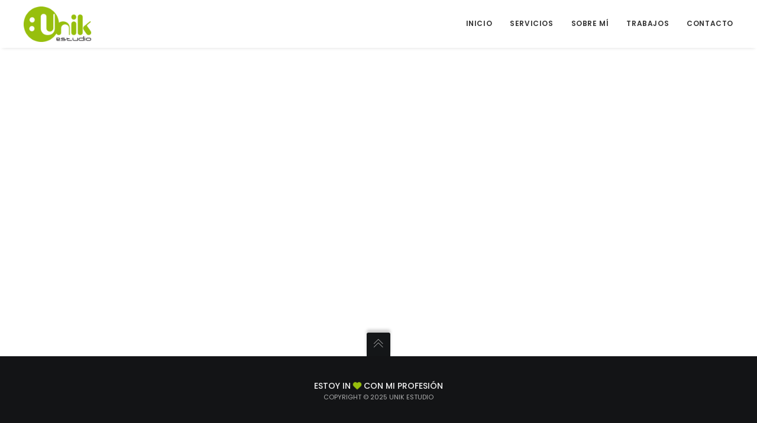

--- FILE ---
content_type: application/javascript
request_url: http://www.unik-estudio.com/wp-content/themes/brooklyn/js/ut-scriptlibrary.min.js?ver=4.9.9.1
body_size: 60146
content:
!function(){"use strict";for(var t=0,e=["webkit","moz"],i=0;i<e.length&&!window.requestAnimationFrame;++i)window.requestAnimationFrame=window[e[i]+"RequestAnimationFrame"],window.cancelAnimationFrame=window[e[i]+"CancelAnimationFrame"]||window[e[i]+"CancelRequestAnimationFrame"];window.requestAnimationFrame||(window.requestAnimationFrame=function(e,i){var r=(new Date).getTime(),n=Math.max(0,16-(r-t)),s=window.setTimeout((function(){e(r+n)}),n);return t=r+n,s}),window.cancelAnimationFrame||(window.cancelAnimationFrame=function(t){clearTimeout(t)})}(),function(t,e){"use strict";if("IntersectionObserver"in t&&"IntersectionObserverEntry"in t&&"intersectionRatio"in t.IntersectionObserverEntry.prototype)"isIntersecting"in t.IntersectionObserverEntry.prototype||Object.defineProperty(t.IntersectionObserverEntry.prototype,"isIntersecting",{get:function(){return this.intersectionRatio>0}});else{var i=[];n.prototype.THROTTLE_TIMEOUT=100,n.prototype.POLL_INTERVAL=null,n.prototype.USE_MUTATION_OBSERVER=!0,n.prototype.observe=function(t){if(!this._observationTargets.some((function(e){return e.element==t}))){if(!t||1!=t.nodeType)throw new Error("target must be an Element");this._registerInstance(),this._observationTargets.push({element:t,entry:null}),this._monitorIntersections(),this._checkForIntersections()}},n.prototype.unobserve=function(t){this._observationTargets=this._observationTargets.filter((function(e){return e.element!=t})),this._observationTargets.length||(this._unmonitorIntersections(),this._unregisterInstance())},n.prototype.disconnect=function(){this._observationTargets=[],this._unmonitorIntersections(),this._unregisterInstance()},n.prototype.takeRecords=function(){var t=this._queuedEntries.slice();return this._queuedEntries=[],t},n.prototype._initThresholds=function(t){var e=t||[0];return Array.isArray(e)||(e=[e]),e.sort().filter((function(t,e,i){if("number"!=typeof t||isNaN(t)||t<0||t>1)throw new Error("threshold must be a number between 0 and 1 inclusively");return t!==i[e-1]}))},n.prototype._parseRootMargin=function(t){var e=(t||"0px").split(/\s+/).map((function(t){var e=/^(-?\d*\.?\d+)(px|%)$/.exec(t);if(!e)throw new Error("rootMargin must be specified in pixels or percent");return{value:parseFloat(e[1]),unit:e[2]}}));return e[1]=e[1]||e[0],e[2]=e[2]||e[0],e[3]=e[3]||e[1],e},n.prototype._monitorIntersections=function(){this._monitoringIntersections||(this._monitoringIntersections=!0,this.POLL_INTERVAL?this._monitoringInterval=setInterval(this._checkForIntersections,this.POLL_INTERVAL):(s(t,"resize",this._checkForIntersections,!0),s(e,"scroll",this._checkForIntersections,!0),this.USE_MUTATION_OBSERVER&&"MutationObserver"in t&&(this._domObserver=new MutationObserver(this._checkForIntersections),this._domObserver.observe(e,{attributes:!0,childList:!0,characterData:!0,subtree:!0}))))},n.prototype._unmonitorIntersections=function(){this._monitoringIntersections&&(this._monitoringIntersections=!1,clearInterval(this._monitoringInterval),this._monitoringInterval=null,o(t,"resize",this._checkForIntersections,!0),o(e,"scroll",this._checkForIntersections,!0),this._domObserver&&(this._domObserver.disconnect(),this._domObserver=null))},n.prototype._checkForIntersections=function(){var e=this._rootIsInDom(),i=e?this._getRootRect():{top:0,bottom:0,left:0,right:0,width:0,height:0};this._observationTargets.forEach((function(n){var s=n.element,o=a(s),l=this._rootContainsTarget(s),u=n.entry,c=e&&l&&this._computeTargetAndRootIntersection(s,i),h=n.entry=new r({time:t.performance&&performance.now&&performance.now(),target:s,boundingClientRect:o,rootBounds:i,intersectionRect:c});u?e&&l?this._hasCrossedThreshold(u,h)&&this._queuedEntries.push(h):u&&u.isIntersecting&&this._queuedEntries.push(h):this._queuedEntries.push(h)}),this),this._queuedEntries.length&&this._callback(this.takeRecords(),this)},n.prototype._computeTargetAndRootIntersection=function(i,r){if("none"!=t.getComputedStyle(i).display){for(var n,s,o,l,c,h,f,p,d=a(i),_=u(i),m=!1;!m;){var g=null,v=1==_.nodeType?t.getComputedStyle(_):{};if("none"==v.display)return;if(_==this.root||_==e?(m=!0,g=r):_!=e.body&&_!=e.documentElement&&"visible"!=v.overflow&&(g=a(_)),g&&(n=g,s=d,o=void 0,l=void 0,c=void 0,h=void 0,f=void 0,p=void 0,o=Math.max(n.top,s.top),l=Math.min(n.bottom,s.bottom),c=Math.max(n.left,s.left),h=Math.min(n.right,s.right),p=l-o,!(d=(f=h-c)>=0&&p>=0&&{top:o,bottom:l,left:c,right:h,width:f,height:p})))break;_=u(_)}return d}},n.prototype._getRootRect=function(){var t;if(this.root)t=a(this.root);else{var i=e.documentElement,r=e.body;t={top:0,left:0,right:i.clientWidth||r.clientWidth,width:i.clientWidth||r.clientWidth,bottom:i.clientHeight||r.clientHeight,height:i.clientHeight||r.clientHeight}}return this._expandRectByRootMargin(t)},n.prototype._expandRectByRootMargin=function(t){var e=this._rootMarginValues.map((function(e,i){return"px"==e.unit?e.value:e.value*(i%2?t.width:t.height)/100})),i={top:t.top-e[0],right:t.right+e[1],bottom:t.bottom+e[2],left:t.left-e[3]};return i.width=i.right-i.left,i.height=i.bottom-i.top,i},n.prototype._hasCrossedThreshold=function(t,e){var i=t&&t.isIntersecting?t.intersectionRatio||0:-1,r=e.isIntersecting?e.intersectionRatio||0:-1;if(i!==r)for(var n=0;n<this.thresholds.length;n++){var s=this.thresholds[n];if(s==i||s==r||s<i!=s<r)return!0}},n.prototype._rootIsInDom=function(){return!this.root||l(e,this.root)},n.prototype._rootContainsTarget=function(t){return l(this.root||e,t)},n.prototype._registerInstance=function(){i.indexOf(this)<0&&i.push(this)},n.prototype._unregisterInstance=function(){var t=i.indexOf(this);-1!=t&&i.splice(t,1)},t.IntersectionObserver=n,t.IntersectionObserverEntry=r}function r(t){this.time=t.time,this.target=t.target,this.rootBounds=t.rootBounds,this.boundingClientRect=t.boundingClientRect,this.intersectionRect=t.intersectionRect||{top:0,bottom:0,left:0,right:0,width:0,height:0},this.isIntersecting=!!t.intersectionRect;var e=this.boundingClientRect,i=e.width*e.height,r=this.intersectionRect,n=r.width*r.height;this.intersectionRatio=i?n/i:this.isIntersecting?1:0}function n(t,e){var i,r,n,s=e||{};if("function"!=typeof t)throw new Error("callback must be a function");if(s.root&&1!=s.root.nodeType)throw new Error("root must be an Element");this._checkForIntersections=(i=this._checkForIntersections.bind(this),r=this.THROTTLE_TIMEOUT,n=null,function(){n||(n=setTimeout((function(){i(),n=null}),r))}),this._callback=t,this._observationTargets=[],this._queuedEntries=[],this._rootMarginValues=this._parseRootMargin(s.rootMargin),this.thresholds=this._initThresholds(s.threshold),this.root=s.root||null,this.rootMargin=this._rootMarginValues.map((function(t){return t.value+t.unit})).join(" ")}function s(t,e,i,r){"function"==typeof t.addEventListener?t.addEventListener(e,i,r||!1):"function"==typeof t.attachEvent&&t.attachEvent("on"+e,i)}function o(t,e,i,r){"function"==typeof t.removeEventListener?t.removeEventListener(e,i,r||!1):"function"==typeof t.detatchEvent&&t.detatchEvent("on"+e,i)}function a(t){var e;try{e=t.getBoundingClientRect()}catch(t){}return e?(e.width&&e.height||(e={top:e.top,right:e.right,bottom:e.bottom,left:e.left,width:e.right-e.left,height:e.bottom-e.top}),e):{top:0,bottom:0,left:0,right:0,width:0,height:0}}function l(t,e){for(var i=e;i;){if(i==t)return!0;i=u(i)}return!1}function u(t){var e=t.parentNode;return e&&11==e.nodeType&&e.host?e.host:e}}(window,document),Object.assign||Object.defineProperty(Object,"assign",{enumerable:!1,configurable:!0,writable:!0,value:function(t){"use strict";if(null==t)throw new TypeError("Cannot convert first argument to object");for(var e=Object(t),i=1;i<arguments.length;i++){var r=arguments[i];if(null!=r){r=Object(r);for(var n=Object.keys(Object(r)),s=0,o=n.length;s<o;s++){var a=n[s],l=Object.getOwnPropertyDescriptor(r,a);void 0!==l&&l.enumerable&&(e[a]=r[a])}}}return e}})
    /*! lozad.js - v1.14.0 - 2019-10-31
    * https://github.com/ApoorvSaxena/lozad.js
    * Copyright (c) 2019 Apoorv Saxena; Licensed MIT */,function(t,e){"object"==typeof exports&&"undefined"!=typeof module?module.exports=e():"function"==typeof define&&define.amd?define(e):t.lozad=e()}(this,(function(){"use strict";var t="undefined"!=typeof document&&document.documentMode,e={rootMargin:"0px",threshold:0,load:function(e){if("picture"===e.nodeName.toLowerCase()){var i=document.createElement("img");t&&e.getAttribute("data-iesrc")&&(i.src=e.getAttribute("data-iesrc")),e.getAttribute("data-alt")&&(i.alt=e.getAttribute("data-alt")),e.append(i)}if("video"===e.nodeName.toLowerCase()&&!e.getAttribute("data-src")&&e.children){for(var r=e.children,n=void 0,s=0;s<=r.length-1;s++)(n=r[s].getAttribute("data-src"))&&(r[s].src=n);e.load()}if(e.getAttribute("data-poster")&&(e.poster=e.getAttribute("data-poster")),e.getAttribute("data-src")&&(e.src=e.getAttribute("data-src")),e.getAttribute("data-srcset")&&e.setAttribute("srcset",e.getAttribute("data-srcset")),e.getAttribute("data-background-image"))e.style.backgroundImage="url('"+e.getAttribute("data-background-image").split(",").join("'),url('")+"')";else if(e.getAttribute("data-background-image-set")){var o=e.getAttribute("data-background-image-set").split(","),a=o[0].substr(0,o[0].indexOf(" "))||o[0];a=-1===a.indexOf("url(")?"url("+a+")":a,1===o.length?e.style.backgroundImage=a:e.setAttribute("style",(e.getAttribute("style")||"")+"background-image: "+a+"; background-image: -webkit-image-set("+o+"); background-image: image-set("+o+")")}e.getAttribute("data-toggle-class")&&e.classList.toggle(e.getAttribute("data-toggle-class"))},loaded:function(){}};function i(t){t.setAttribute("data-loaded",!0)}var r=function(t){return"true"===t.getAttribute("data-loaded")};return function(){var t=arguments.length>0&&void 0!==arguments[0]?arguments[0]:".lozad",n=arguments.length>1&&void 0!==arguments[1]?arguments[1]:{},s=Object.assign({},e,n),o=s.root,a=s.rootMargin,l=s.threshold,u=s.load,c=s.loaded,h=void 0;return"undefined"!=typeof window&&window.IntersectionObserver&&(h=new IntersectionObserver(function(t,e){return function(n,s){n.forEach((function(n){(n.intersectionRatio>0||n.isIntersecting)&&(s.unobserve(n.target),r(n.target)||(t(n.target),i(n.target),e(n.target)))}))}}(u,c),{root:o,rootMargin:a,threshold:l})),{observe:function(){for(var e=function(t){var e=arguments.length>1&&void 0!==arguments[1]?arguments[1]:document;return t instanceof Element?[t]:t instanceof NodeList?t:e.querySelectorAll(t)}(t,o),n=0;n<e.length;n++)r(e[n])||(h?h.observe(e[n]):(u(e[n]),i(e[n]),c(e[n])))},triggerLoad:function(t){r(t)||(u(t),i(t),c(t))},observer:h}}})),window.ut_global_wait=!1,function(t){var e,i,r=[],n=!1,s=!1,o={interval:100,force_process:!1,support_seamless_iframes:!1},a=t(window),l=!1,u=[];function c(){s=!1;for(var e=0,i=r.length;e<i;e++){var n=t(r[e]).filter((function(){return t(this).is(":appeared")}));if(n.trigger("appear",[n]),u[e]){var o=u[e].not(n);o.trigger("disappear",[o])}u[e]=n}}t.expr[":"].appeared=function(r){var n=t(r);if("undefined"==typeof preloader_settings||!preloader_settings.loader_active){if(!n.is(":visible"))return!1;if(1===n.data("ut-wait"))return n.data("ut-remove-wait")&&!wait_timer&&(s=n,wait_timer=setTimeout((function(){s.data("ut-wait",0),wait_timer=!1}),s.data("ut-remove-wait"))),!1;var s;if(window.ut_global_wait)return!1;if(n.hasClass("ut-element-revealer")&&1===n.parent(".ut-element-revealer-parent").length&&1===n.parent().parent(".ut-element-revealer-parent:not(.ut-element-revealer-in-back-parent):not(.ut-element-revealer-ready)").length)return!1;if(n.hasClass("ut-element-revealer")&&1===n.parent().closest(".ut-element-revealer-parent").length&&1===n.parent().parent().closest(".ut-element-revealer-parent:not(.ut-element-revealer-ready)").length)return!1;if(!n.hasClass("ut-element-revealer")&&1===n.closest(".ut-element-revealer-parent:not(.ut-element-revealer-ready)").not(this).length)return!1;var o=a.scrollLeft(),u=o+a.width(),c=a.scrollTop(),h=c+a.height(),f=n.offset(),p=f.left,d=f.top;if(l){var _=t(window.top).scrollTop(),m=_+t(window.top).height(),g=t(window.top).scrollLeft(),v=g+t(window.top).width(),y=i.top,w=y+e.height(),b=i.left,x=b+e.width();if(_>w||y>m||g>x||b>v)return!1;_>y&&(c+=_-y),w>m&&(h-=w-m),g>b&&(o+=g-b),x>v&&(u-=x-v)}return d+n.height()>=c&&d-(n.data("appear-top-offset")||0)<=h&&p+n.width()>=o&&p-(n.data("appear-left-offset")||0)<=u}},t.fn.extend({appear:function(a){var h=t.extend({},o,a||{}),f=this.selector||this;if(!n){var p=function(){s||(s=!0,setTimeout(c,h.interval))};h.support_seamless_iframes&&window.frameElement&&(e=t(window.frameElement),l="no"===e.attr("scrolling")||e.is("[seamless]")),l?(i=e.offset(),t(window.top).scroll(p).resize(p)):t(window).scroll(p).resize(p),n=!0}return h.force_process&&setTimeout(c,h.interval),function(t){r.push(t),u.push()}(f),t(f)}}),t.extend({force_appear:function(){return!!n&&(c(),!0)}})}("undefined"!=typeof module?require("jquery"):jQuery),function(t){"function"==typeof define&&define.amd?define(["jquery"],t):"object"==typeof exports?module.exports=t(require("jquery")):t(jQuery)}((function(t){var e,i,r,n=[],s=document,o=window,a=(t(o),s.documentElement),l=!1;function u(t){l=setTimeout((function(){t.data("ut-wait",0),l=!1}),t.data("ut-remove-wait"))}function c(){if(n.length&&("undefined"==typeof preloader_settings||!preloader_settings.loader_active)){var r,c,h,f=0,p=t.map(n,(function(t){var e=t.data.selector,i=t.$element;return e?i.find(e):i}));for(e=e||((h={height:o.innerHeight,width:o.innerWidth}).height||!(r=s.compatMode)&&t.support.boxModel||(h={height:(c="CSS1Compat"===r?a:s.body).clientHeight,width:c.clientWidth}),h),i=i||{top:o.pageYOffset||a.scrollTop||s.body.scrollTop};f<n.length;f++)if(t.contains(a,p[f][0])){var d=t(p[f]),_={height:d[0].offsetHeight,width:d[0].offsetWidth},m=d.offset(),g=d.data("appear-top-offset"),v=d.data("inview");if(d.is(":visible"))if(d.hasClass("ut-has-background-video"),1!==d.data("ut-wait")){if(!window.ut_global_wait){if(!i||!e)return;void 0!==g&&"full"===g&&_.height<e.height?m.top>=i.top&&m.top+_.height<=i.top+e.height?v||d.data("inview",!0).trigger("inview",[!0]):v&&d.data("inview",!1).trigger("inview",[!1]):(void 0===g||"none"!==g||v||(g=0),void 0===g||"auto"!==g||v||(g=.5*_.height),void 0===g||"almost"!==g||v||(g=.75*_.height),void 0===g||"partial"!==g||v||(g=.33*_.height),(void 0!==g&&"auto"===g&&v||void 0===g)&&(g=0),g=-Math.abs(g),m.top+_.height>=i.top&&m.top-(g||0)<=i.top+e.height?v||d.data("inview",!0).trigger("inview",[!0]):v&&d.data("inview",!1).trigger("inview",[!1]))}}else d.data("ut-remove-wait")&&!l&&u(d);else d.data("inview",!1).trigger("inview",[!1])}}}t.event.special.inview={add:function(e){n.push({data:e,$element:t(this),element:this}),!r&&n.length&&(r=setInterval(c,100))},remove:function(t){for(var e=0;e<n.length;e++){var i=n[e];if(i.element===this&&i.data.guid===t.guid){n.splice(e,1);break}}n.length||(clearInterval(r),r=null)}},t(o).on("scroll resize scrollstop",(function(){e=i=null}))})),function(t){"function"==typeof define&&define.amd?define(["jquery"],t):"object"==typeof exports?module.exports=t(require("jquery")):t(jQuery)}((function(t){var e,i="waitForImages",r=(e=new Image).srcset&&e.sizes;t.waitForImages={hasImageProperties:["backgroundImage","listStyleImage","borderImage","borderCornerImage","cursor"],hasImageAttributes:["srcset"]},t.expr.pseudos["has-src"]=function(e){return t(e).is('img[src][src!=""]')},t.expr.pseudos.uncached=function(e){return!!t(e).is(":has-src")&&!e.complete},t.fn.waitForImages=function(){var e,n,s,o,a=0,l=t.Deferred(),u=this,c=[],h=t.waitForImages.hasImageProperties||[],f=t.waitForImages.hasImageAttributes||[],p=/url\(\s*(['"]?)(.*?)\1\s*\)/g;if(t.isPlainObject(arguments[0])?(o=arguments[0].waitForAll,s=arguments[0].each,n=arguments[0].finished):1===arguments.length&&"boolean"===t.type(arguments[0])?o=arguments[0]:(n=arguments[0],s=arguments[1],o=arguments[2]),n=n||t.noop,s=s||t.noop,o=!!o,!t.isFunction(n)||!t.isFunction(s))throw new TypeError("An invalid callback was supplied.");return this.each((function(){var e=t(this);o?e.find("*").addBack().each((function(){var e=t(this);e.is("img:has-src")&&!e.is("[srcset]")&&c.push({src:e.attr("src"),element:e[0]}),t.each(h,(function(t,i){var r,n=e.css(i);if(!n)return!0;for(;r=p.exec(n);)c.push({src:r[2],element:e[0]})})),t.each(f,(function(t,i){if(!e.attr(i))return!0;c.push({src:e.attr("src"),srcset:e.attr("srcset"),element:e[0]})}))})):e.find("img:has-src").each((function(){c.push({src:this.src,element:this})}))})),e=c.length,a=0,0===e&&(n.call(u),l.resolveWith(u)),t.each(c,(function(o,c){var h=new Image,f="load."+i+" error."+i;t(h).one(f,(function i(r){var o=[a,e,"load"==r.type];if(a++,s.apply(c.element,o),l.notifyWith(c.element,o),t(this).off(f,i),a==e)return n.call(u[0]),l.resolveWith(u[0]),!1})),r&&c.srcset&&(h.srcset=c.srcset,h.sizes=c.sizes),h.src=c.src})),l.promise()}})),
    /*!
     * imagesLoaded PACKAGED v4.1.3
     * JavaScript is all like "You images are done yet or what?"
     * MIT License
     */
    function(t,e){"function"==typeof define&&define.amd?(H,define("ev-emitter/ev-emitter",e)):"object"==typeof module&&module.exports?module.exports=e():t.EvEmitter=e()}("undefined"!=typeof window?window:this,(function(){function t(){}var e=t.prototype;return e.on=function(t,e){if(t&&e){var i=this._events=this._events||{},r=i[t]=i[t]||[];return-1==r.indexOf(e)&&r.push(e),this}},e.once=function(t,e){if(t&&e){this.on(t,e);var i=this._onceEvents=this._onceEvents||{};return(i[t]=i[t]||{})[e]=!0,this}},e.off=function(t,e){var i=this._events&&this._events[t];if(i&&i.length){var r=i.indexOf(e);return-1!=r&&i.splice(r,1),this}},e.emitEvent=function(t,e){var i=this._events&&this._events[t];if(i&&i.length){var r=0,n=i[r];e=e||[];for(var s=this._onceEvents&&this._onceEvents[t];n;){var o=s&&s[n];o&&(this.off(t,n),delete s[n]),n.apply(this,e),n=i[r+=o?0:1]}return this}},e.allOff=e.removeAllListeners=function(){delete this._events,delete this._onceEvents},t})),
    /*!
     * imagesLoaded v4.1.3
     * JavaScript is all like "You images are done yet or what?"
     * MIT License
     */
    function(t,e){"use strict";"function"==typeof define&&define.amd?define(["ev-emitter/ev-emitter"],(function(i){return e(t,i)})):"object"==typeof module&&module.exports?module.exports=e(t,require("ev-emitter")):t.imagesLoaded=e(t,t.EvEmitter)}("undefined"!=typeof window?window:this,(function(t,e){var i=t.jQuery,r=t.console;function n(t,e){for(var i in e)t[i]=e[i];return t}function s(t,e,r){if(!(this instanceof s))return new s(t,e,r);"string"==typeof t&&(t=document.querySelectorAll(t)),this.elements=function(t){var e=[];if(Array.isArray(t))e=t;else if("number"==typeof t.length)for(var i=0;i<t.length;i++)e.push(t[i]);else e.push(t);return e}(t),this.options=n({},this.options),"function"==typeof e?r=e:n(this.options,e),r&&this.on("always",r),this.getImages(),i&&(this.jqDeferred=new i.Deferred),setTimeout(function(){this.check()}.bind(this))}s.prototype=Object.create(e.prototype),s.prototype.options={},s.prototype.getImages=function(){this.images=[],this.elements.forEach(this.addElementImages,this)},s.prototype.addElementImages=function(t){"IMG"==t.nodeName&&this.addImage(t),!0===this.options.background&&this.addElementBackgroundImages(t);var e=t.nodeType;if(e&&o[e]){for(var i=t.querySelectorAll("img"),r=0;r<i.length;r++){var n=i[r];this.addImage(n)}if("string"==typeof this.options.background){var s=t.querySelectorAll(this.options.background);for(r=0;r<s.length;r++){var a=s[r];this.addElementBackgroundImages(a)}}}};var o={1:!0,9:!0,11:!0};function a(t){this.img=t}function l(t,e){this.url=t,this.element=e,this.img=new Image}return s.prototype.addElementBackgroundImages=function(t){var e=getComputedStyle(t);if(e)for(var i=/url\((['"])?(.*?)\1\)/gi,r=i.exec(e.backgroundImage);null!==r;){var n=r&&r[2];n&&this.addBackground(n,t),r=i.exec(e.backgroundImage)}},s.prototype.addImage=function(t){var e=new a(t);this.images.push(e)},s.prototype.addBackground=function(t,e){var i=new l(t,e);this.images.push(i)},s.prototype.check=function(){var t=this;function e(e,i,r){setTimeout((function(){t.progress(e,i,r)}))}this.progressedCount=0,this.hasAnyBroken=!1,this.images.length?this.images.forEach((function(t){t.once("progress",e),t.check()})):this.complete()},s.prototype.progress=function(t,e,i){this.progressedCount++,this.hasAnyBroken=this.hasAnyBroken||!t.isLoaded,this.emitEvent("progress",[this,t,e]),this.jqDeferred&&this.jqDeferred.notify&&this.jqDeferred.notify(this,t),this.progressedCount==this.images.length&&this.complete(),this.options.debug&&r&&r.log("progress: "+i,t,e)},s.prototype.complete=function(){var t=this.hasAnyBroken?"fail":"done";if(this.isComplete=!0,this.emitEvent(t,[this]),this.emitEvent("always",[this]),this.jqDeferred){var e=this.hasAnyBroken?"reject":"resolve";this.jqDeferred[e](this)}},a.prototype=Object.create(e.prototype),a.prototype.check=function(){this.getIsImageComplete()?this.confirm(0!==this.img.naturalWidth,"naturalWidth"):(this.proxyImage=new Image,this.proxyImage.addEventListener("load",this),this.proxyImage.addEventListener("error",this),this.img.addEventListener("load",this),this.img.addEventListener("error",this),this.proxyImage.src=this.img.src)},a.prototype.getIsImageComplete=function(){return this.img.complete&&void 0!==this.img.naturalWidth},a.prototype.confirm=function(t,e){this.isLoaded=t,this.emitEvent("progress",[this,this.img,e])},a.prototype.handleEvent=function(t){var e="on"+t.type;this[e]&&this[e](t)},a.prototype.onload=function(){this.confirm(!0,"onload"),this.unbindEvents()},a.prototype.onerror=function(){this.confirm(!1,"onerror"),this.unbindEvents()},a.prototype.unbindEvents=function(){this.proxyImage.removeEventListener("load",this),this.proxyImage.removeEventListener("error",this),this.img.removeEventListener("load",this),this.img.removeEventListener("error",this)},l.prototype=Object.create(a.prototype),l.prototype.check=function(){this.img.addEventListener("load",this),this.img.addEventListener("error",this),this.img.src=this.url,this.getIsImageComplete()&&(this.confirm(0!==this.img.naturalWidth,"naturalWidth"),this.unbindEvents())},l.prototype.unbindEvents=function(){this.img.removeEventListener("load",this),this.img.removeEventListener("error",this)},l.prototype.confirm=function(t,e){this.isLoaded=t,this.emitEvent("progress",[this,this.element,e])},s.makeJQueryPlugin=function(e){(e=e||t.jQuery)&&((i=e).fn.imagesLoaded=function(t,e){return new s(this,t,e).jqDeferred.promise(i(this))})},s.makeJQueryPlugin(),s})),
    /*! Keyframes
     */
    function(t){var e=!1,i="animation",r=prefix="",n=["Webkit","Moz","O","ms","Khtml"];t(document).ready((function(){var t=document.body.style;if(void 0!==t.animationName&&(e=!0),!1===e)for(var s=0;s<n.length;s++)if(void 0!==t[n[s]+"AnimationName"]){prefix=n[s],i=prefix+"Animation",r="-"+prefix.toLowerCase()+"-",e=!0;break}}));var s=function(e,i){return t.keyframe.debug&&console.log(e+" "+i),t("<style>"+i+"</style>").attr({class:"keyframe-style",id:e,type:"text/css"}).appendTo("head")};t.keyframe={debug:!1,getVendorPrefix:function(){return r},isSupported:function(){return e},generate:function(e){var n=e.name||"",o="@"+r+"keyframes "+n+" {";for(var a in e)if("name"!==a&&"media"!==a&&"complete"!==a){for(var l in o+=a+" {",e[a])o+=l+":"+e[a][l]+";";o+="}"}window.PrefixFree?o=PrefixFree.prefixCSS(o+"}"):o+="}",e.media&&(o="@media "+e.media+"{"+o+"}");var u=t("style#"+e.name);u.length>0?(u.html(o),t("*").filter((function(){return this.style[i+"Name"]===n})).each((function(){var e=t(this),i=e.data("keyframeOptions");e.resetKeyframe((function(){e.playKeyframe(i)}))}))):s(n,o)},define:function(t){if(t.length)for(var e=0;e<t.length;e++){var i=t[e];this.generate(i)}else this.generate(t)}};var o="animation-play-state",a="running";t.fn.resetKeyframe=function(e){t(this).css(r+o,a).css(r+"animation","none");e&&setTimeout(e,1)},t.fn.pauseKeyframe=function(){t(this).css(r+o,"paused")},t.fn.resumeKeyframe=function(){t(this).css(r+o,a)},t.fn.playKeyframe=function(e,i){var n=function(e){return[(e=t.extend({duration:"0s",timingFunction:"ease",delay:"0s",iterationCount:1,direction:"normal",fillMode:"forwards"},e)).name,e.duration,e.timingFunction,e.delay,e.iterationCount,e.direction,e.fillMode].join(" ")},s="";if(t.isArray(e)){for(var l=[],u=0;u<e.length;u++)"string"==typeof e[u]?l.push(e[u]):l.push(n(e[u]));s=l.join(", ")}else s="string"==typeof e?e:n(e);var c=r+"animation",h=["webkit","moz","MS","o",""];!i&&e.complete&&(i=e.complete);var f=function(t,e,i){for(var r=0;r<h.length;r++){h[r]||(e=e.toLowerCase());var n=h[r]+e;t.off(n).on(n,i)}};return this.each((function(){var n=t(this).addClass("boostKeyframe").css(r+o,a).css(c,s).data("keyframeOptions",e);if(t.keyframe.debug){console.group(),r&&console.log("Vendor Prefix: "+r),console.log("Style Applied: "+s);var l=n.css(c);console.log("Rendered Style: "+(l||n[0].style.animation)),console.groupEnd()}i&&(f(n,"AnimationIteration",i),f(n,"AnimationEnd",i))})),this},s("boost-keyframe"," .boostKeyframe{"+r+"transform:scale3d(1,1,1);}")}(jQuery),
    /*! Picturefill - v3.0.1 - 2015-09-30
     * http://scottjehl.github.io/picturefill
     * Copyright (c) 2015 https://github.com/scottjehl/picturefill/blob/master/Authors.txt; Licensed MIT
     */
    /*! Gecko-Picture - v1.0
     * https://github.com/scottjehl/picturefill/tree/3.0/src/plugins/gecko-picture
     * Firefox's early picture implementation (prior to FF41) is static and does
     * not react to viewport changes. This tiny module fixes this.
     */
    function(t){var e,i,r,n,s,o,a,l=navigator.userAgent;t.HTMLPictureElement&&/ecko/.test(l)&&l.match(/rv\:(\d+)/)&&RegExp.$1<41&&addEventListener("resize",(i=document.createElement("source"),r=function(t){var e,r,n=t.parentNode;"PICTURE"===n.nodeName.toUpperCase()?(e=i.cloneNode(),n.insertBefore(e,n.firstElementChild),setTimeout((function(){n.removeChild(e)}))):(!t._pfLastSize||t.offsetWidth>t._pfLastSize)&&(t._pfLastSize=t.offsetWidth,r=t.sizes,t.sizes+=",100vw",setTimeout((function(){t.sizes=r})))},n=function(){var t,e=document.querySelectorAll("picture > img, img[srcset][sizes]");for(t=0;t<e.length;t++)r(e[t])},s=function(){clearTimeout(e),e=setTimeout(n,99)},o=t.matchMedia&&matchMedia("(orientation: landscape)"),a=function(){s(),o&&o.addListener&&o.addListener(s)},i.srcset="[data-uri]",/^[c|i]|d$/.test(document.readyState||"")?a():document.addEventListener("DOMContentLoaded",a),s))}(window),
    /*! Picturefill - v3.0.1
     * http://scottjehl.github.io/picturefill
     * Copyright (c) 2015 https://github.com/scottjehl/picturefill/blob/master/Authors.txt;
     *  License: MIT
     */
    function(t,e,i){"use strict";var r,n,s;e.createElement("picture");var o={},a=function(){},l=e.createElement("img"),u=l.getAttribute,c=l.setAttribute,h=l.removeAttribute,f=e.documentElement,p={},d={algorithm:""},_="data-pfsrc",m=_+"set",g=navigator.userAgent,v=/rident/.test(g)||/ecko/.test(g)&&g.match(/rv\:(\d+)/)&&RegExp.$1>35,y="currentSrc",w=/\s+\+?\d+(e\d+)?w/,b=/(\([^)]+\))?\s*(.+)/,x=t.picturefillCFG,T="font-size:100%!important;",A=!0,S={},P={},k=t.devicePixelRatio,O={px:1,in:96},C=e.createElement("a"),R=!1,E=/^[ \t\n\r\u000c]+/,I=/^[, \t\n\r\u000c]+/,M=/^[^ \t\n\r\u000c]+/,z=/[,]+$/,D=/^\d+$/,F=/^-?(?:[0-9]+|[0-9]*\.[0-9]+)(?:[eE][+-]?[0-9]+)?$/,L=function(t,e,i,r){t.addEventListener?t.addEventListener(e,i,r||!1):t.attachEvent&&t.attachEvent("on"+e,i)},j=function(t){var e={};return function(i){return i in e||(e[i]=t(i)),e[i]}};function N(t){return" "===t||"\t"===t||"\n"===t||"\f"===t||"\r"===t}var B,X,q,U,W,Q,Y,V,H,$,G,Z,K,J=(B=/^([\d\.]+)(em|vw|px)$/,X=j((function(t){return"return "+function(){for(var t=arguments,e=0,i=t[0];++e in t;)i=i.replace(t[e],t[++e]);return i}((t||"").toLowerCase(),/\band\b/g,"&&",/,/g,"||",/min-([a-z-\s]+):/g,"e.$1>=",/max-([a-z-\s]+):/g,"e.$1<=",/calc([^)]+)/g,"($1)",/(\d+[\.]*[\d]*)([a-z]+)/g,"($1 * e.$2)",/^(?!(e.[a-z]|[0-9\.&=|><\+\-\*\(\)\/])).*/gi,"")+";"})),function(t,e){var i;if(!(t in S))if(S[t]=!1,e&&(i=t.match(B)))S[t]=i[1]*O[i[2]];else try{S[t]=new Function("e",X(t))(O)}catch(t){}return S[t]}),tt=function(t,e){return t.w?(t.cWidth=o.calcListLength(e||"100vw"),t.res=t.w/t.cWidth):t.res=t.d,t},et=function(t){var i,r,n,s=t||{};if(s.elements&&1===s.elements.nodeType&&("IMG"===s.elements.nodeName.toUpperCase()?s.elements=[s.elements]:(s.context=s.elements,s.elements=null)),n=(i=s.elements||o.qsa(s.context||e,s.reevaluate||s.reselect?o.sel:o.selShort)).length){for(o.setupRun(s),R=!0,r=0;r<n;r++)o.fillImg(i[r],s);o.teardownRun(s)}};function it(t,e){return t.res-e.res}function rt(t,e){var i,r,n;if(t&&e)for(n=o.parseSet(e),t=o.makeUrl(t),i=0;i<n.length;i++)if(t===o.makeUrl(n[i].url)){r=n[i];break}return r}t.console&&console.warn,y in l||(y="src"),p["image/jpeg"]=!0,p["image/gif"]=!0,p["image/png"]=!0,p["image/svg+xml"]=e.implementation.hasFeature("http://wwwindow.w3.org/TR/SVG11/feature#Image","1.1"),o.ns=("pf"+(new Date).getTime()).substr(0,9),o.supSrcset="srcset"in l,o.supSizes="sizes"in l,o.supPicture=!!t.HTMLPictureElement,o.supSrcset&&o.supPicture&&!o.supSizes&&(q=e.createElement("img"),l.srcset="data:,a",q.src="data:,a",o.supSrcset=l.complete===q.complete,o.supPicture=o.supSrcset&&o.supPicture),o.selShort="picture>img,img[srcset]",o.sel=o.selShort,o.cfg=d,o.supSrcset&&(o.sel+=",img["+m+"]"),o.DPR=k||1,o.u=O,o.types=p,n=o.supSrcset&&!o.supSizes,o.setSize=a,o.makeUrl=j((function(t){return C.href=t,C.href})),o.qsa=function(t,e){return t.querySelectorAll(e)},o.matchesMedia=function(){return t.matchMedia&&(matchMedia("(min-width: 0.1em)")||{}).matches?o.matchesMedia=function(t){return!t||matchMedia(t).matches}:o.matchesMedia=o.mMQ,o.matchesMedia.apply(this,arguments)},o.mMQ=function(t){return!t||J(t)},o.calcLength=function(t){var e=J(t,!0)||!1;return e<0&&(e=!1),e},o.supportsType=function(t){return!t||p[t]},o.parseSize=j((function(t){var e=(t||"").match(b);return{media:e&&e[1],length:e&&e[2]}})),o.parseSet=function(t){return t.cands||(t.cands=function(t,e){function i(e){var i,r=e.exec(t.substring(u));if(r)return i=r[0],u+=i.length,i}var r,n,s,o,a,l=t.length,u=0,c=[];function h(){var t,i,s,o,a,l,u,h,f,p=!1,d={};for(o=0;o<n.length;o++)l=(a=n[o])[a.length-1],u=a.substring(0,a.length-1),h=parseInt(u,10),f=parseFloat(u),D.test(u)&&"w"===l?((t||i)&&(p=!0),0===h?p=!0:t=h):F.test(u)&&"x"===l?((t||i||s)&&(p=!0),f<0?p=!0:i=f):D.test(u)&&"h"===l?((s||i)&&(p=!0),0===h?p=!0:s=h):p=!0;p||(d.url=r,t&&(d.w=t),i&&(d.d=i),s&&(d.h=s),s||i||t||(d.d=1),1===d.d&&(e.has1x=!0),d.set=e,c.push(d))}function f(){for(i(E),s="",o="in descriptor";;){if(a=t.charAt(u),"in descriptor"===o)if(N(a))s&&(n.push(s),s="",o="after descriptor");else{if(","===a)return u+=1,s&&n.push(s),void h();if("("===a)s+=a,o="in parens";else{if(""===a)return s&&n.push(s),void h();s+=a}}else if("in parens"===o)if(")"===a)s+=a,o="in descriptor";else{if(""===a)return n.push(s),void h();s+=a}else if("after descriptor"===o)if(N(a));else{if(""===a)return void h();o="in descriptor",u-=1}u+=1}}for(;;){if(i(I),u>=l)return c;r=i(M),n=[],","===r.slice(-1)?(r=r.replace(z,""),h()):f()}}(t.srcset,t)),t.cands},o.getEmValue=function(){var t;if(!r&&(t=e.body)){var i=e.createElement("div"),n=f.style.cssText,s=t.style.cssText;i.style.cssText="position:absolute;left:0;visibility:hidden;display:block;padding:0;border:none;font-size:1em;width:1em;overflow:hidden;clip:rect(0px, 0px, 0px, 0px)",f.style.cssText=T,t.style.cssText=T,t.appendChild(i),r=i.offsetWidth,t.removeChild(i),r=parseFloat(r,10),f.style.cssText=n,t.style.cssText=s}return r||16},o.calcListLength=function(t){if(!(t in P)||d.uT){var e=o.calcLength(function(t){var e,i,r,n,s,a,l,u=/^(?:[+-]?[0-9]+|[0-9]*\.[0-9]+)(?:[eE][+-]?[0-9]+)?(?:ch|cm|em|ex|in|mm|pc|pt|px|rem|vh|vmin|vmax|vw)$/i,c=/^calc\((?:[0-9a-z \.\+\-\*\/\(\)]+)\)$/i;for(r=(i=function(t){var e,i="",r=[],n=[],s=0,o=0,a=!1;function l(){i&&(r.push(i),i="")}function u(){r[0]&&(n.push(r),r=[])}for(;;){if(""===(e=t.charAt(o)))return l(),u(),n;if(a){if("*"===e&&"/"===t[o+1]){a=!1,o+=2,l();continue}o+=1}else{if(N(e)){if(t.charAt(o-1)&&N(t.charAt(o-1))||!i){o+=1;continue}if(0===s){l(),o+=1;continue}e=" "}else if("("===e)s+=1;else if(")"===e)s-=1;else{if(","===e){l(),u(),o+=1;continue}if("/"===e&&"*"===t.charAt(o+1)){a=!0,o+=2;continue}}i+=e,o+=1}}}(t)).length,e=0;e<r;e++)if(s=(n=i[e])[n.length-1],l=s,u.test(l)&&parseFloat(l)>=0||c.test(l)||"0"===l||"-0"===l||"+0"===l){if(a=s,n.pop(),0===n.length)return a;if(n=n.join(" "),o.matchesMedia(n))return a}return"100vw"}(t));P[t]=e||O.width}return P[t]},o.setRes=function(t){var e;if(t)for(var i=0,r=(e=o.parseSet(t)).length;i<r;i++)tt(e[i],t.sizes);return e},o.setRes.res=tt,o.applySetCandidate=function(t,e){if(t.length){var i,r,n,s,a,l,u,c,h,f,p,_,m,g,w,b,x=e[o.ns],T=o.DPR;if(l=x.curSrc||e[y],u=x.curCan||function(t,e,i){var r;return!i&&e&&(i=(i=t[o.ns].sets)&&i[i.length-1]),(r=rt(e,i))&&(e=o.makeUrl(e),t[o.ns].curSrc=e,t[o.ns].curCan=r,r.res||tt(r,r.set.sizes)),r}(e,l,t[0].set),u&&u.set===t[0].set&&((h=v&&!e.complete&&u.res-.1>T)||(u.cached=!0,u.res>=T&&(a=u))),!a)for(t.sort(it),a=t[(s=t.length)-1],r=0;r<s;r++)if((i=t[r]).res>=T){a=t[n=r-1]&&(h||l!==o.makeUrl(i.url))&&(f=t[n].res,p=i.res,_=T,m=t[n].cached,g=void 0,w=void 0,b=void 0,"saveData"===d.algorithm?f>2.7?b=_+1:(w=(p-_)*(g=Math.pow(f-.6,1.5)),m&&(w+=.1*g),b=f+w):b=_>1?Math.sqrt(f*p):f,b>_)?t[n]:i;break}a&&(c=o.makeUrl(a.url),x.curSrc=c,x.curCan=a,c!==l&&o.setSrc(e,a),o.setSize(e))}},o.setSrc=function(t,e){var i;t.src=e.url,"image/svg+xml"===e.set.type&&(i=t.style.width,t.style.width=t.offsetWidth+1+"px",t.offsetWidth+1&&(t.style.width=i))},o.getSet=function(t){var e,i,r,n=!1,s=t[o.ns].sets;for(e=0;e<s.length&&!n;e++)if((i=s[e]).srcset&&o.matchesMedia(i.media)&&(r=o.supportsType(i.type))){"pending"===r&&(i=r),n=i;break}return n},o.parseSets=function(t,e,r){var s,a,l,f,p=e&&"PICTURE"===e.nodeName.toUpperCase(),d=t[o.ns];(d.src===i||r.src)&&(d.src=u.call(t,"src"),d.src?c.call(t,_,d.src):h.call(t,_)),(d.srcset===i||r.srcset||!o.supSrcset||t.srcset)&&(s=u.call(t,"srcset"),d.srcset=s,f=!0),d.sets=[],p&&(d.pic=!0,function(t,e){var i,r,n,s,a=t.getElementsByTagName("source");for(i=0,r=a.length;i<r;i++)(n=a[i])[o.ns]=!0,(s=n.getAttribute("srcset"))&&e.push({srcset:s,media:n.getAttribute("media"),type:n.getAttribute("type"),sizes:n.getAttribute("sizes")})}(e,d.sets)),d.srcset?(a={srcset:d.srcset,sizes:u.call(t,"sizes")},d.sets.push(a),(l=(n||d.src)&&w.test(d.srcset||""))||!d.src||rt(d.src,a)||a.has1x||(a.srcset+=", "+d.src,a.cands.push({url:d.src,d:1,set:a}))):d.src&&d.sets.push({srcset:d.src,sizes:null}),d.curCan=null,d.curSrc=i,d.supported=!(p||a&&!o.supSrcset||l),f&&o.supSrcset&&!d.supported&&(s?(c.call(t,m,s),t.srcset=""):h.call(t,m)),d.supported&&!d.srcset&&(!d.src&&t.src||t.src!==o.makeUrl(d.src))&&(null===d.src?t.removeAttribute("src"):t.src=d.src),d.parsed=!0},o.fillImg=function(t,e){var i,r,n,a,l,u=e.reselect||e.reevaluate;(t[o.ns]||(t[o.ns]={}),i=t[o.ns],u||i.evaled!==s)&&(i.parsed&&!e.reevaluate||o.parseSets(t,t.parentNode,e),i.supported?i.evaled=s:(r=t,a=o.getSet(r),l=!1,"pending"!==a&&(l=s,a&&(n=o.setRes(a),o.applySetCandidate(n,r))),r[o.ns].evaled=l))},o.setupRun=function(){R&&!A&&k===t.devicePixelRatio||(A=!1,k=t.devicePixelRatio,S={},P={},o.DPR=k||1,O.width=Math.max(t.innerWidth||0,f.clientWidth),O.height=Math.max(t.innerHeight||0,f.clientHeight),O.vw=O.width/100,O.vh=O.height/100,s=[O.height,O.width,k].join("-"),O.em=o.getEmValue(),O.rem=O.em)},o.supPicture?(et=a,o.fillImg=a):($=t.attachEvent?/d$|^c/:/d$|^c|^i/,G=function(){var t=e.readyState||"";Z=setTimeout(G,"loading"===t?200:999),e.body&&(o.fillImgs(),(U=U||$.test(t))&&clearTimeout(Z))},Z=setTimeout(G,e.body?9:99),K=f.clientHeight,L(t,"resize",(W=function(){A=Math.max(t.innerWidth||0,f.clientWidth)!==O.width||f.clientHeight!==K,K=f.clientHeight,A&&o.fillImgs()},Q=99,H=function(){var t=new Date-V;t<Q?Y=setTimeout(H,Q-t):(Y=null,W())},function(){V=new Date,Y||(Y=setTimeout(H,Q))})),L(e,"readystatechange",G)),o.picturefill=et,o.fillImgs=et,o.teardownRun=a,et._=o,t.picturefillCFG={pf:o,push:function(t){var e=t.shift();"function"==typeof o[e]?o[e].apply(o,t):(d[e]=t[0],R&&o.fillImgs({reselect:!0}))}};for(;x&&x.length;)t.picturefillCFG.push(x.shift());t.picturefill=et,"object"==typeof module&&"object"==typeof module.exports?module.exports=et:"function"==typeof define&&define.amd&&define("picturefill",(function(){return et})),o.supPicture||(p["image/webp"]=function(e,i){var r=new t.Image;return r.onerror=function(){p[e]=!1,et()},r.onload=function(){p[e]=1===r.width,et()},r.src=i,"pending"}("image/webp","[data-uri]"))}(window,document),function(t){"use strict";"function"==typeof define&&define.amd?define(["jquery"],t):"undefined"!=typeof module&&module.exports?module.exports=t(require("jquery")):t(jQuery)}((function(t){"use strict";var e=t.scrollTo=function(e,i,r){return t(window).scrollTo(e,i,r)};function i(e){return!e.nodeName||-1!==t.inArray(e.nodeName.toLowerCase(),["iframe","#document","html","body"])}function r(e){return t.isFunction(e)||t.isPlainObject(e)?e:{top:e,left:e}}return e.defaults={axis:"xy",duration:0,limit:!0},t.fn.scrollTo=function(n,s,o){"object"==typeof s&&(o=s,s=0),"function"==typeof o&&(o={onAfter:o}),"max"===n&&(n=9e9),o=t.extend({},e.defaults,o),s=s||o.duration;var a=o.queue&&o.axis.length>1;return a&&(s/=2),o.offset=r(o.offset),o.over=r(o.over),this.each((function(){if(null!==n){var l,u=i(this),c=u?this.contentWindow||window:this,h=t(c),f=n,p={};switch(typeof f){case"number":case"string":if(/^([+-]=?)?\d+(\.\d+)?(px|%)?$/.test(f)){f=r(f);break}f=u?t(f):t(f,c);case"object":if(0===f.length)return;(f.is||f.style)&&(l=(f=t(f)).offset())}var d=t.isFunction(o.offset)&&o.offset(c,f)||o.offset;t.each(o.axis.split(""),(function(t,i){var r="x"===i?"Left":"Top",n=r.toLowerCase(),s="scroll"+r,m=h[s](),g=e.max(c,i);if(l)p[s]=l[n]+(u?0:m-h.offset()[n]),o.margin&&(p[s]-=parseInt(f.css("margin"+r),10)||0,p[s]-=parseInt(f.css("border"+r+"Width"),10)||0),p[s]+=d[n]||0,o.over[n]&&(p[s]+=f["x"===i?"width":"height"]()*o.over[n]);else{var v=f[n];p[s]=v.slice&&"%"===v.slice(-1)?parseFloat(v)/100*g:v}o.limit&&/^\d+$/.test(p[s])&&(p[s]=p[s]<=0?0:Math.min(p[s],g)),!t&&o.axis.length>1&&(m===p[s]?p={}:a&&(_(o.onAfterFirst),p={}))})),_(o.onAfter)}function _(e){var i=t.extend({},o,{queue:!0,duration:s,complete:e&&function(){e.call(c,f,o)}});h.animate(p,i)}}))},e.max=function(e,r){var n="x"===r?"Width":"Height",s="scroll"+n;if(!i(e))return e[s]-t(e)[n.toLowerCase()]();var o="client"+n,a=e.ownerDocument||e.document,l=a.documentElement,u=a.body;return Math.max(l[s],u[s])-Math.min(l[o],u[o])},t.Tween.propHooks.scrollLeft=t.Tween.propHooks.scrollTop={get:function(e){return t(e.elem)[e.prop]()},set:function(e){var i=this.get(e);if(e.options.interrupt&&e._last&&e._last!==i)return t(e.elem).stop();var r=Math.round(e.now);i!==r&&(t(e.elem)[e.prop](r),e._last=this.get(e))}},e})),
    /*!
     * jQuery.utresize
     * @author UnitedThemes
     * @version 1.0
     *
     */
    function(t,e){"use strict";jQuery.fn[e]=function(t){return t?this.on("resize",(i=t,s="",function(){var t=this,e=arguments;s?clearTimeout(s):n&&i.apply(t,e),s=setTimeout((function(){n||i.apply(t,e),s=null}),r||100)})):this.trigger(e);var i,r,n,s}}(jQuery,"utresize"),jQuery.fn.isOnScreen=function(){var t=jQuery(window),e={top:t.scrollTop(),left:t.scrollLeft()};e.right=e.left+t.width(),e.bottom=e.top+t.height();var i=this.offset();return i.right=i.left+this.outerWidth(),i.bottom=i.top+this.outerHeight(),!(e.right<i.left||e.left>i.right||e.bottom<i.top||e.top>i.bottom)},
    /*!
     * jQuery.utresize_faster
     * @author UnitedThemes
     * @version 1.0
     *
     */
    function(t,e){"use strict";jQuery.fn[e]=function(t){return t?this.on("resize",(i=t,s="",function(){var t=this,e=arguments;s?clearTimeout(s):n&&i.apply(t,e),s=setTimeout((function(){n||i.apply(t,e),s=null}),r||50)})):this.trigger(e);var i,r,n,s}}(jQuery,"utresize_fast"),function(t){"function"==typeof define&&define.amd?define(["jquery"],(function(e){return t(e)})):"object"==typeof module&&"object"==typeof module.exports?exports=t(require("jquery")):t(jQuery)}((function(t){t.easing.jswing=t.easing.swing;var e=Math.pow,i=Math.sqrt,r=Math.sin,n=Math.cos,s=Math.PI,o=1.70158,a=1.525*o,l=o+1,u=2*s/3,c=2*s/4.5;function h(t){var e=7.5625,i=2.75;return t<1/i?e*t*t:t<2/i?e*(t-=1.5/i)*t+.75:t<2.5/i?e*(t-=2.25/i)*t+.9375:e*(t-=2.625/i)*t+.984375}t.extend(t.easing,{def:"easeOutQuad",swing:function(e){return t.easing[t.easing.def](e)},easeInQuad:function(t){return t*t},easeOutQuad:function(t){return 1-(1-t)*(1-t)},easeInOutQuad:function(t){return t<.5?2*t*t:1-e(-2*t+2,2)/2},easeInCubic:function(t){return t*t*t},easeOutCubic:function(t){return 1-e(1-t,3)},easeInOutCubic:function(t){return t<.5?4*t*t*t:1-e(-2*t+2,3)/2},easeInQuart:function(t){return t*t*t*t},easeOutQuart:function(t){return 1-e(1-t,4)},easeInOutQuart:function(t){return t<.5?8*t*t*t*t:1-e(-2*t+2,4)/2},easeInQuint:function(t){return t*t*t*t*t},easeOutQuint:function(t){return 1-e(1-t,5)},easeInOutQuint:function(t){return t<.5?16*t*t*t*t*t:1-e(-2*t+2,5)/2},easeInSine:function(t){return 1-n(t*s/2)},easeOutSine:function(t){return r(t*s/2)},easeInOutSine:function(t){return-(n(s*t)-1)/2},easeInExpo:function(t){return 0===t?0:e(2,10*t-10)},easeOutExpo:function(t){return 1===t?1:1-e(2,-10*t)},easeInOutExpo:function(t){return 0===t?0:1===t?1:t<.5?e(2,20*t-10)/2:(2-e(2,-20*t+10))/2},easeInCirc:function(t){return 1-i(1-e(t,2))},easeOutCirc:function(t){return i(1-e(t-1,2))},easeInOutCirc:function(t){return t<.5?(1-i(1-e(2*t,2)))/2:(i(1-e(-2*t+2,2))+1)/2},easeInElastic:function(t){return 0===t?0:1===t?1:-e(2,10*t-10)*r((10*t-10.75)*u)},easeOutElastic:function(t){return 0===t?0:1===t?1:e(2,-10*t)*r((10*t-.75)*u)+1},easeInOutElastic:function(t){return 0===t?0:1===t?1:t<.5?-e(2,20*t-10)*r((20*t-11.125)*c)/2:e(2,-20*t+10)*r((20*t-11.125)*c)/2+1},easeInBack:function(t){return l*t*t*t-o*t*t},easeOutBack:function(t){return 1+l*e(t-1,3)+o*e(t-1,2)},easeInOutBack:function(t){return t<.5?e(2*t,2)*(7.189819*t-a)/2:(e(2*t-2,2)*((a+1)*(2*t-2)+a)+2)/2},easeInBounce:function(t){return 1-h(1-t)},easeOutBounce:h,easeInOutBounce:function(t){return t<.5?(1-h(1-2*t))/2:(1+h(2*t-1))/2}})})),
    /*!
     * Lazy Load - jQuery plugin for lazy loading images
     *
     * Copyright (c) 2007-2015 Mika Tuupola
     *
     * Licensed under the MIT license:
     *   http://www.opensource.org/licenses/mit-license.php
     *
     * Project home:
     *   http://www.appelsiini.net/projects/lazyload
     *
     * Version:  1.9.7
     *
     */
    function(t,e,i,r){var n=t(e);t.fn.lazyload=function(s){var o,a=this,l={threshold:0,failure_limit:0,event:"scroll",effect:"show",container:e,data_attribute:"original",skip_invisible:!1,appear:null,load:null,placeholder:"[data-uri]"};function u(){var e=0;a.each((function(){var i=t(this);if(!l.skip_invisible||i.is(":visible"))if(t.abovethetop(this,l)||t.leftofbegin(this,l));else if(t.belowthefold(this,l)||t.rightoffold(this,l)){if(++e>l.failure_limit)return!1}else i.trigger("appear"),e=0}))}return s&&(r!==s.failurelimit&&(s.failure_limit=s.failurelimit,delete s.failurelimit),r!==s.effectspeed&&(s.effect_speed=s.effectspeed,delete s.effectspeed),t.extend(l,s)),o=l.container===r||l.container===e?n:t(l.container),0===l.event.indexOf("scroll")&&o.on(l.event,(function(){return u()})),this.each((function(){var e=this,i=t(e);e.loaded=!1,i.attr("src")!==r&&!1!==i.attr("src")||i.is("img")&&i.attr("src",l.placeholder),i.one("appear",(function(){if(!this.loaded){if(l.appear){var r=a.length;l.appear.call(e,r,l)}t("<img />").on("load",(function(){var r=i.attr("data-"+l.data_attribute);i.hide(),i.is("img")?i.attr("src",r):i.css({"background-image":"url('"+r+"')","background-size":"cover","background-position":"center center"}),e.loaded=!0;var n=t.grep(a,(function(t){return!t.loaded}));if(a=t(n),l.load){var s=a.length;l.load.call(e,s,l)}})).attr("src",i.attr("data-"+l.data_attribute))}})),0!==l.event.indexOf("scroll")&&i.on(l.event,(function(){e.loaded||i.trigger("appear")}))})),n.on("resize",(function(){u()})),/(?:iphone|ipod|ipad).*os 5/gi.test(navigator.appVersion)&&n.on("pageshow",(function(e){e.originalEvent&&e.originalEvent.persisted&&a.each((function(){t(this).trigger("appear")}))})),t(i).ready((function(){u()})),this},t.belowthefold=function(i,s){return(s.container===r||s.container===e?(e.innerHeight?e.innerHeight:n.height())+n.scrollTop():t(s.container).offset().top+t(s.container).height())<=t(i).offset().top-s.threshold},t.rightoffold=function(i,s){return(s.container===r||s.container===e?n.width()+n.scrollLeft():t(s.container).offset().left+t(s.container).width())<=t(i).offset().left-s.threshold},t.abovethetop=function(i,s){return(s.container===r||s.container===e?n.scrollTop():t(s.container).offset().top)>=t(i).offset().top+s.threshold+t(i).height()},t.leftofbegin=function(i,s){return(s.container===r||s.container===e?n.scrollLeft():t(s.container).offset().left)>=t(i).offset().left+s.threshold+t(i).width()},t.inviewport=function(e,i){return!(t.rightoffold(e,i)||t.leftofbegin(e,i)||t.belowthefold(e,i)||t.abovethetop(e,i))},t.extend(t.expr[":"],{"below-the-fold":function(e){return t.belowthefold(e,{threshold:0})},"above-the-top":function(e){return!t.belowthefold(e,{threshold:0})},"right-of-screen":function(e){return t.rightoffold(e,{threshold:0})},"left-of-screen":function(e){return!t.rightoffold(e,{threshold:0})},"in-viewport":function(e){return t.inviewport(e,{threshold:0})},"above-the-fold":function(e){return!t.belowthefold(e,{threshold:0})},"right-of-fold":function(e){return t.rightoffold(e,{threshold:0})},"left-of-fold":function(e){return!t.rightoffold(e,{threshold:0})}})}(jQuery,window,document),
    /*!
     * jQuery Waypoints - v2.0.5
     * Copyright (c) 2011-2014 Caleb Troughton
     * Licensed under the MIT license.
     * https://github.com/imakewebthings/jquery-waypoints/blob/master/licenses.txt
    */
    function(){var t,e,i=[].indexOf||function(t){for(var e=0,i=this.length;e<i;e++)if(e in this&&this[e]===t)return e;return-1},r=[].slice;t=window,e=function(t,e){var n,s,o,a,l,u,c,h,f,p,d,_,m,g,v,y;return n=t(e),h=i.call(e,"ontouchstart")>=0,a={horizontal:{},vertical:{}},l=1,c={},u="waypoints-context-id",d="resize.waypoints",_="scroll.waypoints",m=1,g="waypoints-waypoint-ids",v="waypoint",y="waypoints",s=function(){function i(i){var r=this;this.$element=i,this.element=i[0],this.didResize=!1,this.didScroll=!1,this.id="context"+l++,this.oldScroll={x:i.scrollLeft(),y:i.scrollTop()},this.waypoints={horizontal:{},vertical:{}},this.element[u]=this.id,c[this.id]=this,i.on(_,(function(){var i;if(!r.didScroll&&!h)return r.didScroll=!0,i=function(){return r.doScroll(),r.didScroll=!1},e.setTimeout(i,t[y].settings.scrollThrottle)})),i.on(d,(function(){var i;if(!r.didResize)return r.didResize=!0,i=function(){return t[y]("refresh"),r.didResize=!1},e.setTimeout(i,t[y].settings.resizeThrottle)}))}return i.prototype.doScroll=function(){var e,i=this;return e={horizontal:{newScroll:this.$element.scrollLeft(),oldScroll:this.oldScroll.x,forward:"right",backward:"left"},vertical:{newScroll:this.$element.scrollTop(),oldScroll:this.oldScroll.y,forward:"down",backward:"up"}},!h||e.vertical.oldScroll&&e.vertical.newScroll||t[y]("refresh"),t.each(e,(function(e,r){var n,s,o;return o=[],s=r.newScroll>r.oldScroll,n=s?r.forward:r.backward,t.each(i.waypoints[e],(function(t,e){var i,n;return r.oldScroll<(i=e.offset)&&i<=r.newScroll||r.newScroll<(n=e.offset)&&n<=r.oldScroll?o.push(e):void 0})),o.sort((function(t,e){return t.offset-e.offset})),s||o.reverse(),t.each(o,(function(t,e){if(e.options.continuous||t===o.length-1)return e.trigger([n])}))})),this.oldScroll={x:e.horizontal.newScroll,y:e.vertical.newScroll}},i.prototype.refresh=function(){var e,i,r,n=this;return r=t.isWindow(this.element),i=this.$element.offset(),this.doScroll(),e={horizontal:{contextOffset:r?0:i.left,contextScroll:r?0:this.oldScroll.x,contextDimension:this.$element.width(),oldScroll:this.oldScroll.x,forward:"right",backward:"left",offsetProp:"left"},vertical:{contextOffset:r?0:i.top,contextScroll:r?0:this.oldScroll.y,contextDimension:r?t[y]("viewportHeight"):this.$element.height(),oldScroll:this.oldScroll.y,forward:"down",backward:"up",offsetProp:"top"}},t.each(e,(function(e,i){return t.each(n.waypoints[e],(function(e,r){var n,s,o,a,l;if(n=r.options.offset,o=r.offset,s=t.isWindow(r.element)?0:r.$element.offset()[i.offsetProp],t.isFunction(n)?n=n.apply(r.element):"string"==typeof n&&(n=parseFloat(n),r.options.offset.indexOf("%")>-1&&(n=Math.ceil(i.contextDimension*n/100))),r.offset=s-i.contextOffset+i.contextScroll-n,(!r.options.onlyOnScroll||null==o)&&r.enabled)return null!==o&&o<(a=i.oldScroll)&&a<=r.offset?r.trigger([i.backward]):null!==o&&o>(l=i.oldScroll)&&l>=r.offset||null===o&&i.oldScroll>=r.offset?r.trigger([i.forward]):void 0}))}))},i.prototype.checkEmpty=function(){if(t.isEmptyObject(this.waypoints.horizontal)&&t.isEmptyObject(this.waypoints.vertical))return this.$element.unbind([d,_].join(" ")),delete c[this.id]},i}(),o=function(){function e(e,i,r){var n,s;"bottom-in-view"===r.offset&&(r.offset=function(){var e;return e=t[y]("viewportHeight"),t.isWindow(i.element)||(e=i.$element.height()),e-t(this).outerHeight()}),this.$element=e,this.element=e[0],this.axis=r.horizontal?"horizontal":"vertical",this.callback=r.handler,this.context=i,this.enabled=r.enabled,this.id="waypoints"+m++,this.offset=null,this.options=r,i.waypoints[this.axis][this.id]=this,a[this.axis][this.id]=this,(n=null!=(s=this.element[g])?s:[]).push(this.id),this.element[g]=n}return e.prototype.trigger=function(t){if(this.enabled)return null!=this.callback&&this.callback.apply(this.element,t),this.options.triggerOnce?this.destroy():void 0},e.prototype.disable=function(){return this.enabled=!1},e.prototype.enable=function(){return this.context.refresh(),this.enabled=!0},e.prototype.destroy=function(){return delete a[this.axis][this.id],delete this.context.waypoints[this.axis][this.id],this.context.checkEmpty()},e.getWaypointsByElement=function(e){var i,r;return(r=e[g])?(i=t.extend({},a.horizontal,a.vertical),t.map(r,(function(t){return i[t]}))):[]},e}(),p={init:function(e,i){return null==(i=t.extend({},t.fn[v].defaults,i)).handler&&(i.handler=e),this.each((function(){var e,r,n,a;return e=t(this),n=null!=(a=i.context)?a:t.fn[v].defaults.context,t.isWindow(n)||(n=e.closest(n)),n=t(n),(r=c[n[0][u]])||(r=new s(n)),new o(e,r,i)})),t[y]("refresh"),this},disable:function(){return p._invoke.call(this,"disable")},enable:function(){return p._invoke.call(this,"enable")},destroy:function(){return p._invoke.call(this,"destroy")},prev:function(t,e){return p._traverse.call(this,t,e,(function(t,e,i){if(e>0)return t.push(i[e-1])}))},next:function(t,e){return p._traverse.call(this,t,e,(function(t,e,i){if(e<i.length-1)return t.push(i[e+1])}))},_traverse:function(i,r,n){var s,o;return null==i&&(i="vertical"),null==r&&(r=e),o=f.aggregate(r),s=[],this.each((function(){var e;return e=t.inArray(this,o[i]),n(s,e,o[i])})),this.pushStack(s)},_invoke:function(e){return this.each((function(){var i;return i=o.getWaypointsByElement(this),t.each(i,(function(t,i){return i[e](),!0}))})),this}},t.fn[v]=function(){var e,i;return i=arguments[0],e=2<=arguments.length?r.call(arguments,1):[],p[i]?p[i].apply(this,e):t.isFunction(i)?p.init.apply(this,arguments):t.isPlainObject(i)?p.init.apply(this,[null,i]):i?t.error("The "+i+" method does not exist in jQuery Waypoints."):t.error("jQuery Waypoints needs a callback function or handler option.")},t.fn[v].defaults={context:e,continuous:!0,enabled:!0,horizontal:!1,offset:0,triggerOnce:!1},f={refresh:function(){return t.each(c,(function(t,e){return e.refresh()}))},viewportHeight:function(){var t;return null!=(t=e.innerHeight)?t:n.height()},aggregate:function(e){var i,r,n;return i=a,e&&(i=null!=(n=c[t(e)[0][u]])?n.waypoints:void 0),i?(r={horizontal:[],vertical:[]},t.each(r,(function(e,n){return t.each(i[e],(function(t,e){return n.push(e)})),n.sort((function(t,e){return t.offset-e.offset})),r[e]=t.map(n,(function(t){return t.element})),r[e]=t.unique(r[e])})),r):[]},above:function(t){return null==t&&(t=e),f._filter(t,"vertical",(function(t,e){return e.offset<=t.oldScroll.y}))},below:function(t){return null==t&&(t=e),f._filter(t,"vertical",(function(t,e){return e.offset>t.oldScroll.y}))},left:function(t){return null==t&&(t=e),f._filter(t,"horizontal",(function(t,e){return e.offset<=t.oldScroll.x}))},right:function(t){return null==t&&(t=e),f._filter(t,"horizontal",(function(t,e){return e.offset>t.oldScroll.x}))},enable:function(){return f._invoke("enable")},disable:function(){return f._invoke("disable")},destroy:function(){return f._invoke("destroy")},extendFn:function(t,e){return p[t]=e},_invoke:function(e){var i;return i=t.extend({},a.vertical,a.horizontal),t.each(i,(function(t,i){return i[e](),!0}))},_filter:function(e,i,r){var n,s;return(n=c[t(e)[0][u]])?(s=[],t.each(n.waypoints[i],(function(t,e){if(r(n,e))return s.push(e)})),s.sort((function(t,e){return t.offset-e.offset})),t.map(s,(function(t){return t.element}))):[]}},t[y]=function(){var t,e;return e=arguments[0],t=2<=arguments.length?r.call(arguments,1):[],f[e]?f[e].apply(null,t):f.aggregate.call(null,e)},t[y].settings={resizeThrottle:100,scrollThrottle:30},n.on("load.waypoints",(function(){return t[y]("refresh")}))},"function"==typeof define&&define.amd?define("waypoints",["jquery"],(function(i){return e(i,t)})):e(t.jQuery,t)}.call(this),function(t,e){"function"==typeof define&&define.amd?define(e):"object"==typeof exports?module.exports=e():t.ResizeSensor=e()}(this,(function(){var t=window.requestAnimationFrame||window.mozRequestAnimationFrame||window.webkitRequestAnimationFrame||function(t){return window.setTimeout(t,20)};function e(t,e){var i=Object.prototype.toString.call(t),r="[object Array]"===i||"[object NodeList]"===i||"[object HTMLCollection]"===i||"undefined"!=typeof jQuery&&t instanceof jQuery||"undefined"!=typeof Elements&&t instanceof Elements,n=0,s=t.length;if(r)for(;n<s;n++)e(t[n]);else e(t)}var i=function(r,n){function s(){var t,e,i=[];this.add=function(t){i.push(t)},this.call=function(){for(t=0,e=i.length;t<e;t++)i[t].call()},this.remove=function(r){var n=[];for(t=0,e=i.length;t<e;t++)i[t]!==r&&n.push(i[t]);i=n},this.length=function(){return i.length}}function o(e,i){if(e.resizedAttached){if(e.resizedAttached)return void e.resizedAttached.add(i)}else e.resizedAttached=new s,e.resizedAttached.add(i);e.resizeSensor=document.createElement("div"),e.resizeSensor.className="resize-sensor";var r="position: absolute; left: 0; top: 0; right: 0; bottom: 0; overflow: hidden; z-index: -1; visibility: hidden;",n="position: absolute; left: 0; top: 0; transition: 0s;";e.resizeSensor.style.cssText=r,e.resizeSensor.innerHTML='<div class="resize-sensor-expand" style="'+r+'"><div style="'+n+'"></div></div><div class="resize-sensor-shrink" style="'+r+'"><div style="'+n+' width: 200%; height: 200%"></div></div>',e.appendChild(e.resizeSensor),"static"==function(t,e){return t.currentStyle?t.currentStyle[e]:window.getComputedStyle?window.getComputedStyle(t,null).getPropertyValue(e):t.style[e]}(e,"position")&&(e.style.position="relative");var o=e.resizeSensor.childNodes[0],a=o.childNodes[0],l=e.resizeSensor.childNodes[1],u=function(){a.style.width="100000px",a.style.height="100000px",o.scrollLeft=1e5,o.scrollTop=1e5,l.scrollLeft=1e5,l.scrollTop=1e5};u();var c,h,f,p,d=!1,_=function(){e.resizedAttached&&(d&&(e.resizedAttached.call(),d=!1),t(_))};t(_);var m=function(){(f=e.offsetWidth)==c&&(p=e.offsetHeight)==h||(d=!0,c=f,h=p),u()},g=function(t,e,i){t.attachEvent?t.attachEvent("on"+e,i):t.addEventListener(e,i)};g(o,"scroll",m),g(l,"scroll",m)}e(r,(function(t){o(t,n)})),this.detach=function(t){i.detach(r,t)}};return i.detach=function(t,i){e(t,(function(t){t.resizedAttached&&"function"==typeof i&&(t.resizedAttached.remove(i),t.resizedAttached.length())||t.resizeSensor&&(t.contains(t.resizeSensor)&&t.removeChild(t.resizeSensor),delete t.resizeSensor,delete t.resizedAttached)}))},i})),function(t){"use strict";var e,i,r,n,s,o,a,l,u,c,h,f,p,d,_,m,g=(i="sf-breadcrumb",r="sf-js-enabled",n="sf-with-ul",s="sf-arrows",o=function(){var e=/iPhone|iPad|iPod/i.test(navigator.userAgent);return e&&t(window).on("load",(function(){t("body").children().on("click",t.noop)})),e}(),a="behavior"in(e=document.documentElement.style)&&"fill"in e&&/iemobile/i.test(navigator.userAgent),l=function(t,e){var i=r;e.cssArrows&&(i+=" "+s),t.toggleClass(i)},u=function(t){t.children("a").toggleClass(n)},c=function(t){var e=t.css("ms-touch-action");e="pan-y"===e?"auto":"pan-y",t.css("ms-touch-action",e)},h=function(e){var i=t(this),r=i.siblings(e.data.popUpSelector);r.length>0&&r.is(":hidden")&&(i.one("click.superfish",!1),"MSPointerDown"===e.type?i.trigger("focus"):t.proxy(f,i.parent("li"))())},f=function(){var e=t(this),i=m(e);clearTimeout(i.sfTimer),e.siblings().superfish("hide").end().superfish("show")},p=function(){var e=t(this),i=m(e);o?t.proxy(d,e,i)():(clearTimeout(i.sfTimer),i.sfTimer=setTimeout(t.proxy(d,e,i),i.delay))},d=function(e){e.retainPath=t.inArray(this[0],e.$path)>-1,this.superfish("hide"),this.parents("."+e.hoverClass).length||(e.onIdle.call(_(this)),e.$path.length&&t.proxy(f,e.$path)())},_=function(t){return t.closest("."+r)},m=function(t){return _(t).data("sf-options")},{hide:function(t){if(this.length){var e=m(this);if(!e)return this;var i=!0===e.retainPath?e.$path:"",r=this.find("li."+e.hoverClass).add(this).not(i).removeClass(e.hoverClass).children(e.popUpSelector);e.speedOut,t&&r.show(),e.retainPath=!1,e.onBeforeHide.call(r),e.onHide.call(r)}return this},show:function(){var t=m(this);if(!t)return this;var e=this.addClass(t.hoverClass).children(t.popUpSelector);return t.onBeforeShow.call(e),t.onShow.call(e),this},destroy:function(){return this.each((function(){var e,r=t(this),n=r.data("sf-options");if(!n)return!1;e=r.find(n.popUpSelector).parent("li"),clearTimeout(n.sfTimer),l(r,n),u(e),c(r),r.off(".superfish").off(".hoverIntent"),e.children(n.popUpSelector).attr("style",(function(t,e){return e.replace(/display[^;]+;?/g,"")})),n.$path.removeClass(n.hoverClass+" "+i).addClass(n.pathClass),r.find("."+n.hoverClass).removeClass(n.hoverClass),n.onDestroy.call(r),r.removeData("sf-options")}))},init:function(e){return this.each((function(){var r=t(this);if(r.data("sf-options"))return!1;var n=t.extend({},t.fn.superfish.defaults,e),s=r.find(n.popUpSelector).parent("li");n.$path=function(e,r){return e.find("li."+r.pathClass).slice(0,r.pathLevels).addClass(r.hoverClass+" "+i).filter((function(){return t(this).children(r.popUpSelector).hide().show().length})).removeClass(r.pathClass)}(r,n),r.data("sf-options",n),l(r,n),u(s),c(r),function(e,i){var r="li:has("+i.popUpSelector+")";t.fn.hoverIntent&&!i.disableHI?e.hoverIntent(f,p,r):e.on("mouseenter.superfish",r,f).on("mouseleave.superfish",r,p);var n="MSPointerDown.superfish";o||(n+=" touchend.superfish"),a&&(n+=" mousedown.superfish"),e.on(n,"a",i,h)}(r,n),s.not("."+i).superfish("hide",!0),n.onInit.call(this)}))}});t.fn.superfish=function(e,i){return g[e]?g[e].apply(this,Array.prototype.slice.call(arguments,1)):"object"!=typeof e&&e?t.error("Method "+e+" does not exist on jQuery.fn.superfish"):g.init.apply(this,arguments)},t.fn.superfish.defaults={popUpSelector:"ul,.sf-mega",hoverClass:"sfHover",pathClass:"overrideThisToUse",pathLevels:1,delay:400,animation:{opacity:"show"},animationOut:{opacity:"hide"},speed:"normal",speedOut:"fast",cssArrows:!0,disableHI:!1,onInit:t.noop,onBeforeShow:t.noop,onShow:t.noop,onBeforeHide:t.noop,onHide:t.noop,onIdle:t.noop,onDestroy:t.noop},t.fn.extend({hideSuperfishUl:g.hide,showSuperfishUl:g.show})}(jQuery),
    /*!
    * FitVids 1.1
    *
    * Copyright 2013, Chris Coyier - http://css-tricks.com + Dave Rupert - http://daverupert.com
    * Credit to Thierry Koblentz - http://www.alistapart.com/articles/creating-intrinsic-ratios-for-video/
    * Released under the WTFPL license - http://sam.zoy.org/wtfpl/
    *
    */
    function(t){"use strict";t.fn.fitVids=function(e){var i={customSelector:null,ignore:null};if(!document.getElementById("fit-vids-style")){var r=document.head||document.getElementsByTagName("head")[0],n=document.createElement("div");n.innerHTML='<p>x</p><style id="fit-vids-style">.fluid-width-video-wrapper{width:100%;position:relative;padding:0;}.fluid-width-video-wrapper iframe,.fluid-width-video-wrapper object,.fluid-width-video-wrapper embed {position:absolute;top:0;left:0;width:100%;height:100%;}</style>',r.appendChild(n.childNodes[1])}return e&&t.extend(i,e),this.each((function(){var e=["iframe[src*='player.vimeo.com']","iframe[src*='youtube.com']","iframe[src*='twitch.tv']","iframe[src*='youtube-nocookie.com']","iframe[src*='kickstarter.com'][src*='video.html']","object","embed"];i.customSelector&&e.push(i.customSelector);var r=".fitvidsignore";i.ignore&&(r=r+", "+i.ignore);var n=t(this).find(e.join(","));(n=(n=n.not("object object")).not(r)).each((function(){var e=t(this);if(!e.hasClass("jwswf")&&!e.hasClass("embed-pdf-viewer")&&!(e.parents(r).length>0||"embed"===this.tagName.toLowerCase()&&e.parent("object").length||e.parent(".fluid-width-video-wrapper").length)){e.css("height")||e.css("width")||!isNaN(e.attr("height"))&&!isNaN(e.attr("width"))||(e.attr("height",9),e.attr("width",16));var i=("object"===this.tagName.toLowerCase()||e.attr("height")&&!isNaN(parseInt(e.attr("height"),10))?parseInt(e.attr("height"),10):e.height())/(isNaN(parseInt(e.attr("width"),10))?e.width():parseInt(e.attr("width"),10));if(!e.attr("id")){var n="fitvid"+t.fn.fitVids._count;e.attr("name",n),t.fn.fitVids._count++}e.wrap('<div class="fluid-width-video-wrapper"></div>').parent(".fluid-width-video-wrapper").css("padding-top",100*i+"%"),e.removeAttr("height").removeAttr("width")}}))}))},t.fn.fitVids._count=0}(window.jQuery||window.Zepto);
/*!
 * VERSION: 2.1.3
 * DATE: 2019-05-17
 * UPDATES AND DOCS AT: http://greensock.com
 *
 * Includes all of the following: TweenLite, TweenMax, TimelineLite, TimelineMax, EasePack, CSSPlugin, RoundPropsPlugin, BezierPlugin, AttrPlugin, DirectionalRotationPlugin
 *
 * @license Copyright (c) 2008-2019, GreenSock. All rights reserved.
 * This work is subject to the terms at http://greensock.com/standard-license or for
 * Club GreenSock members, the software agreement that was issued with your membership.
 *
 * @author: Jack Doyle, jack@greensock.com
 **/
var _gsScope="undefined"!=typeof module&&module.exports&&"undefined"!=typeof global?global:this||window;(_gsScope._gsQueue||(_gsScope._gsQueue=[])).push((function(){"use strict";var t,e,i,r,n,s,o,a,l,u,c,h,f,p,d,_;_gsScope._gsDefine("TweenMax",["core.Animation","core.SimpleTimeline","TweenLite"],(function(t,e,i){var r=function(t){var e,i=[],r=t.length;for(e=0;e!==r;i.push(t[e++]));return i},n=function(t,e,i){var r,n,s=t.cycle;for(r in s)n=s[r],t[r]="function"==typeof n?n(i,e[i],e):n[i%n.length];delete t.cycle},s=function(t){if("function"==typeof t)return t;var e="object"==typeof t?t:{each:t},i=e.ease,r=e.from||0,n=e.base||0,s={},o=isNaN(r),a=e.axis,l={center:.5,end:1}[r]||0;return function(t,u,c){var h,f,p,d,_,m,g,v,y,w=(c||e).length,b=s[w];if(!b){if(!(y="auto"===e.grid?0:(e.grid||[1/0])[0])){for(g=-1/0;g<(g=c[y++].getBoundingClientRect().left)&&w>y;);y--}for(b=s[w]=[],h=o?Math.min(y,w)*l-.5:r%y,f=o?w*l/y-.5:r/y|0,g=0,v=1/0,m=0;w>m;m++)p=m%y-h,d=f-(m/y|0),b[m]=_=a?Math.abs("y"===a?d:p):Math.sqrt(p*p+d*d),_>g&&(g=_),v>_&&(v=_);b.max=g-v,b.min=v,b.v=w=e.amount||e.each*(y>w?w-1:a?"y"===a?w/y:y:Math.max(y,w/y))||0,b.b=0>w?n-w:n}return w=(b[t]-b.min)/b.max,b.b+(i?i.getRatio(w):w)*b.v}},o=function(t,e,r){i.call(this,t,e,r),this._cycle=0,this._yoyo=!0===this.vars.yoyo||!!this.vars.yoyoEase,this._repeat=this.vars.repeat||0,this._repeatDelay=this.vars.repeatDelay||0,this._repeat&&this._uncache(!0),this.render=o.prototype.render},a=1e-8,l=i._internals,u=l.isSelector,c=l.isArray,h=o.prototype=i.to({},.1,{}),f=[];o.version="2.1.3",h.constructor=o,h.kill()._gc=!1,o.killTweensOf=o.killDelayedCallsTo=i.killTweensOf,o.getTweensOf=i.getTweensOf,o.lagSmoothing=i.lagSmoothing,o.ticker=i.ticker,o.render=i.render,o.distribute=s,h.invalidate=function(){return this._yoyo=!0===this.vars.yoyo||!!this.vars.yoyoEase,this._repeat=this.vars.repeat||0,this._repeatDelay=this.vars.repeatDelay||0,this._yoyoEase=null,this._uncache(!0),i.prototype.invalidate.call(this)},h.updateTo=function(t,e){var r,n=this,s=n.ratio,o=n.vars.immediateRender||t.immediateRender;for(r in e&&n._startTime<n._timeline._time&&(n._startTime=n._timeline._time,n._uncache(!1),n._gc?n._enabled(!0,!1):n._timeline.insert(n,n._startTime-n._delay)),t)n.vars[r]=t[r];if(n._initted||o)if(e)n._initted=!1,o&&n.render(0,!0,!0);else if(n._gc&&n._enabled(!0,!1),n._notifyPluginsOfEnabled&&n._firstPT&&i._onPluginEvent("_onDisable",n),n._time/n._duration>.998){var a=n._totalTime;n.render(0,!0,!1),n._initted=!1,n.render(a,!0,!1)}else if(n._initted=!1,n._init(),n._time>0||o)for(var l,u=1/(1-s),c=n._firstPT;c;)l=c.s+c.c,c.c*=u,c.s=l-c.c,c=c._next;return n},h.render=function(t,e,r){this._initted||0===this._duration&&this.vars.repeat&&this.invalidate();var n,s,o,u,c,h,f,p,d,_=this,m=_._dirty?_.totalDuration():_._totalDuration,g=_._time,v=_._totalTime,y=_._cycle,w=_._duration,b=_._rawPrevTime;if(t>=m-a&&t>=0?(_._totalTime=m,_._cycle=_._repeat,_._yoyo&&0!=(1&_._cycle)?(_._time=0,_.ratio=_._ease._calcEnd?_._ease.getRatio(0):0):(_._time=w,_.ratio=_._ease._calcEnd?_._ease.getRatio(1):1),_._reversed||(n=!0,s="onComplete",r=r||_._timeline.autoRemoveChildren),0===w&&(_._initted||!_.vars.lazy||r)&&(_._startTime===_._timeline._duration&&(t=0),(0>b||0>=t&&t>=-a||b===a&&"isPause"!==_.data)&&b!==t&&(r=!0,b>a&&(s="onReverseComplete")),_._rawPrevTime=p=!e||t||b===t?t:a)):a>t?(_._totalTime=_._time=_._cycle=0,_.ratio=_._ease._calcEnd?_._ease.getRatio(0):0,(0!==v||0===w&&b>0)&&(s="onReverseComplete",n=_._reversed),t>-a?t=0:0>t&&(_._active=!1,0===w&&(_._initted||!_.vars.lazy||r)&&(b>=0&&(r=!0),_._rawPrevTime=p=!e||t||b===t?t:a)),_._initted||(r=!0)):(_._totalTime=_._time=t,0!==_._repeat&&(u=w+_._repeatDelay,_._cycle=_._totalTime/u>>0,0!==_._cycle&&_._cycle===_._totalTime/u&&t>=v&&_._cycle--,_._time=_._totalTime-_._cycle*u,_._yoyo&&0!=(1&_._cycle)&&(_._time=w-_._time,(d=_._yoyoEase||_.vars.yoyoEase)&&(_._yoyoEase||(!0!==d||_._initted?_._yoyoEase=d=!0===d?_._ease:d instanceof Ease?d:Ease.map[d]:(d=_.vars.ease,_._yoyoEase=d=d?d instanceof Ease?d:"function"==typeof d?new Ease(d,_.vars.easeParams):Ease.map[d]||i.defaultEase:i.defaultEase)),_.ratio=d?1-d.getRatio((w-_._time)/w):0)),_._time>w?_._time=w:_._time<0&&(_._time=0)),_._easeType&&!d?(c=_._time/w,(1===(h=_._easeType)||3===h&&c>=.5)&&(c=1-c),3===h&&(c*=2),1===(f=_._easePower)?c*=c:2===f?c*=c*c:3===f?c*=c*c*c:4===f&&(c*=c*c*c*c),_.ratio=1===h?1-c:2===h?c:_._time/w<.5?c/2:1-c/2):d||(_.ratio=_._ease.getRatio(_._time/w))),g!==_._time||r||y!==_._cycle){if(!_._initted){if(_._init(),!_._initted||_._gc)return;if(!r&&_._firstPT&&(!1!==_.vars.lazy&&_._duration||_.vars.lazy&&!_._duration))return _._time=g,_._totalTime=v,_._rawPrevTime=b,_._cycle=y,l.lazyTweens.push(_),void(_._lazy=[t,e]);!_._time||n||d?n&&this._ease._calcEnd&&!d&&(_.ratio=_._ease.getRatio(0===_._time?0:1)):_.ratio=_._ease.getRatio(_._time/w)}for(!1!==_._lazy&&(_._lazy=!1),_._active||!_._paused&&_._time!==g&&t>=0&&(_._active=!0),0===v&&(2===_._initted&&t>0&&_._init(),_._startAt&&(t>=0?_._startAt.render(t,!0,r):s||(s="_dummyGS")),_.vars.onStart&&(0!==_._totalTime||0===w)&&(e||_._callback("onStart"))),o=_._firstPT;o;)o.f?o.t[o.p](o.c*_.ratio+o.s):o.t[o.p]=o.c*_.ratio+o.s,o=o._next;_._onUpdate&&(0>t&&_._startAt&&_._startTime&&_._startAt.render(t,!0,r),e||(_._totalTime!==v||s)&&_._callback("onUpdate")),_._cycle!==y&&(e||_._gc||_.vars.onRepeat&&_._callback("onRepeat")),s&&(!_._gc||r)&&(0>t&&_._startAt&&!_._onUpdate&&_._startTime&&_._startAt.render(t,!0,r),n&&(_._timeline.autoRemoveChildren&&_._enabled(!1,!1),_._active=!1),!e&&_.vars[s]&&_._callback(s),0===w&&_._rawPrevTime===a&&p!==a&&(_._rawPrevTime=0))}else v!==_._totalTime&&_._onUpdate&&(e||_._callback("onUpdate"))},o.to=function(t,e,i){return new o(t,e,i)},o.from=function(t,e,i){return i.runBackwards=!0,i.immediateRender=0!=i.immediateRender,new o(t,e,i)},o.fromTo=function(t,e,i,r){return r.startAt=i,r.immediateRender=0!=r.immediateRender&&0!=i.immediateRender,new o(t,e,r)},o.staggerTo=o.allTo=function(t,e,a,l,h,p,d){var _,m,g,v,y=[],w=s(a.stagger||l),b=a.cycle,x=(a.startAt||f).cycle;for(c(t)||("string"==typeof t&&(t=i.selector(t)||t),u(t)&&(t=r(t))),_=(t=t||[]).length-1,g=0;_>=g;g++){for(v in m={},a)m[v]=a[v];if(b&&(n(m,t,g),null!=m.duration&&(e=m.duration,delete m.duration)),x){for(v in x=m.startAt={},a.startAt)x[v]=a.startAt[v];n(m.startAt,t,g)}m.delay=w(g,t[g],t)+(m.delay||0),g===_&&h&&(m.onComplete=function(){a.onComplete&&a.onComplete.apply(a.onCompleteScope||this,arguments),h.apply(d||a.callbackScope||this,p||f)}),y[g]=new o(t[g],e,m)}return y},o.staggerFrom=o.allFrom=function(t,e,i,r,n,s,a){return i.runBackwards=!0,i.immediateRender=0!=i.immediateRender,o.staggerTo(t,e,i,r,n,s,a)},o.staggerFromTo=o.allFromTo=function(t,e,i,r,n,s,a,l){return r.startAt=i,r.immediateRender=0!=r.immediateRender&&0!=i.immediateRender,o.staggerTo(t,e,r,n,s,a,l)},o.delayedCall=function(t,e,i,r,n){return new o(e,0,{delay:t,onComplete:e,onCompleteParams:i,callbackScope:r,onReverseComplete:e,onReverseCompleteParams:i,immediateRender:!1,useFrames:n,overwrite:0})},o.set=function(t,e){return new o(t,0,e)},o.isTweening=function(t){return i.getTweensOf(t,!0).length>0};var p=function(t,e){for(var r=[],n=0,s=t._first;s;)s instanceof i?r[n++]=s:(e&&(r[n++]=s),n=(r=r.concat(p(s,e))).length),s=s._next;return r},d=o.getAllTweens=function(e){return p(t._rootTimeline,e).concat(p(t._rootFramesTimeline,e))};o.killAll=function(t,i,r,n){null==i&&(i=!0),null==r&&(r=!0);var s,o,a,l=d(0!=n),u=l.length,c=i&&r&&n;for(a=0;u>a;a++)o=l[a],(c||o instanceof e||(s=o.target===o.vars.onComplete)&&r||i&&!s)&&(t?o.totalTime(o._reversed?0:o.totalDuration()):o._enabled(!1,!1))},o.killChildTweensOf=function(t,e){if(null!=t){var n,s,a,h,f,p=l.tweenLookup;if("string"==typeof t&&(t=i.selector(t)||t),u(t)&&(t=r(t)),c(t))for(h=t.length;--h>-1;)o.killChildTweensOf(t[h],e);else{for(a in n=[],p)for(s=p[a].target.parentNode;s;)s===t&&(n=n.concat(p[a].tweens)),s=s.parentNode;for(f=n.length,h=0;f>h;h++)e&&n[h].totalTime(n[h].totalDuration()),n[h]._enabled(!1,!1)}}};var _=function(t,i,r,n){i=!1!==i,r=!1!==r;for(var s,o,a=d(n=!1!==n),l=i&&r&&n,u=a.length;--u>-1;)o=a[u],(l||o instanceof e||(s=o.target===o.vars.onComplete)&&r||i&&!s)&&o.paused(t)};return o.pauseAll=function(t,e,i){_(!0,t,e,i)},o.resumeAll=function(t,e,i){_(!1,t,e,i)},o.globalTimeScale=function(e){var r=t._rootTimeline,n=i.ticker.time;return arguments.length?(e=e||a,r._startTime=n-(n-r._startTime)*r._timeScale/e,r=t._rootFramesTimeline,n=i.ticker.frame,r._startTime=n-(n-r._startTime)*r._timeScale/e,r._timeScale=t._rootTimeline._timeScale=e,e):r._timeScale},h.progress=function(t,e){return arguments.length?this.totalTime(this.duration()*(this._yoyo&&0!=(1&this._cycle)?1-t:t)+this._cycle*(this._duration+this._repeatDelay),e):this.duration()?this._time/this._duration:this.ratio},h.totalProgress=function(t,e){return arguments.length?this.totalTime(this.totalDuration()*t,e):this._totalTime/this.totalDuration()},h.time=function(t,e){if(!arguments.length)return this._time;this._dirty&&this.totalDuration();var i=this._duration,r=this._cycle,n=r*(i+this._repeatDelay);return t>i&&(t=i),this.totalTime(this._yoyo&&1&r?i-t+n:this._repeat?t+n:t,e)},h.duration=function(e){return arguments.length?t.prototype.duration.call(this,e):this._duration},h.totalDuration=function(t){return arguments.length?-1===this._repeat?this:this.duration((t-this._repeat*this._repeatDelay)/(this._repeat+1)):(this._dirty&&(this._totalDuration=-1===this._repeat?999999999999:this._duration*(this._repeat+1)+this._repeatDelay*this._repeat,this._dirty=!1),this._totalDuration)},h.repeat=function(t){return arguments.length?(this._repeat=t,this._uncache(!0)):this._repeat},h.repeatDelay=function(t){return arguments.length?(this._repeatDelay=t,this._uncache(!0)):this._repeatDelay},h.yoyo=function(t){return arguments.length?(this._yoyo=t,this):this._yoyo},o}),!0),_gsScope._gsDefine("TimelineLite",["core.Animation","core.SimpleTimeline","TweenLite"],(function(t,e,i){var r=function(t){e.call(this,t);var i,r,n=this,s=n.vars;for(r in n._labels={},n.autoRemoveChildren=!!s.autoRemoveChildren,n.smoothChildTiming=!!s.smoothChildTiming,n._sortChildren=!0,n._onUpdate=s.onUpdate,s)i=s[r],l(i)&&-1!==i.join("").indexOf("{self}")&&(s[r]=n._swapSelfInParams(i));l(s.tweens)&&n.add(s.tweens,0,s.align,s.stagger)},n=1e-8,s=i._internals,o=r._internals={},a=s.isSelector,l=s.isArray,u=s.lazyTweens,c=s.lazyRender,h=_gsScope._gsDefine.globals,f=function(t){var e,i={};for(e in t)i[e]=t[e];return i},p=function(t,e,i){var r,n,s=t.cycle;for(r in s)n=s[r],t[r]="function"==typeof n?n(i,e[i],e):n[i%n.length];delete t.cycle},d=o.pauseCallback=function(){},_=function(t,e,i,r){var n="immediateRender";return n in e||(e[n]=!(i&&!1===i[n]||r)),e},m=function(t){if("function"==typeof t)return t;var e="object"==typeof t?t:{each:t},i=e.ease,r=e.from||0,n=e.base||0,s={},o=isNaN(r),a=e.axis,l={center:.5,end:1}[r]||0;return function(t,u,c){var h,f,p,d,_,m,g,v,y,w=(c||e).length,b=s[w];if(!b){if(!(y="auto"===e.grid?0:(e.grid||[1/0])[0])){for(g=-1/0;g<(g=c[y++].getBoundingClientRect().left)&&w>y;);y--}for(b=s[w]=[],h=o?Math.min(y,w)*l-.5:r%y,f=o?w*l/y-.5:r/y|0,g=0,v=1/0,m=0;w>m;m++)p=m%y-h,d=f-(m/y|0),b[m]=_=a?Math.abs("y"===a?d:p):Math.sqrt(p*p+d*d),_>g&&(g=_),v>_&&(v=_);b.max=g-v,b.min=v,b.v=w=e.amount||e.each*(y>w?w-1:a?"y"===a?w/y:y:Math.max(y,w/y))||0,b.b=0>w?n-w:n}return w=(b[t]-b.min)/b.max,b.b+(i?i.getRatio(w):w)*b.v}},g=r.prototype=new e;return r.version="2.1.3",r.distribute=m,g.constructor=r,g.kill()._gc=g._forcingPlayhead=g._hasPause=!1,g.to=function(t,e,r,n){var s=r.repeat&&h.TweenMax||i;return e?this.add(new s(t,e,r),n):this.set(t,r,n)},g.from=function(t,e,r,n){return this.add((r.repeat&&h.TweenMax||i).from(t,e,_(0,r)),n)},g.fromTo=function(t,e,r,n,s){var o=n.repeat&&h.TweenMax||i;return n=_(0,n,r),e?this.add(o.fromTo(t,e,r,n),s):this.set(t,n,s)},g.staggerTo=function(t,e,n,s,o,l,u,c){var h,d,_=new r({onComplete:l,onCompleteParams:u,callbackScope:c,smoothChildTiming:this.smoothChildTiming}),g=m(n.stagger||s),v=n.startAt,y=n.cycle;for("string"==typeof t&&(t=i.selector(t)||t),a(t=t||[])&&(t=function(t){var e,i=[],r=t.length;for(e=0;e!==r;i.push(t[e++]));return i}(t)),d=0;d<t.length;d++)h=f(n),v&&(h.startAt=f(v),v.cycle&&p(h.startAt,t,d)),y&&(p(h,t,d),null!=h.duration&&(e=h.duration,delete h.duration)),_.to(t[d],e,h,g(d,t[d],t));return this.add(_,o)},g.staggerFrom=function(t,e,i,r,n,s,o,a){return i.runBackwards=!0,this.staggerTo(t,e,_(0,i),r,n,s,o,a)},g.staggerFromTo=function(t,e,i,r,n,s,o,a,l){return r.startAt=i,this.staggerTo(t,e,_(0,r,i),n,s,o,a,l)},g.call=function(t,e,r,n){return this.add(i.delayedCall(0,t,e,r),n)},g.set=function(t,e,r){return this.add(new i(t,0,_(0,e,null,!0)),r)},r.exportRoot=function(t,e){null==(t=t||{}).smoothChildTiming&&(t.smoothChildTiming=!0);var n,s,o,a,l=new r(t),u=l._timeline;for(null==e&&(e=!0),u._remove(l,!0),l._startTime=0,l._rawPrevTime=l._time=l._totalTime=u._time,o=u._first;o;)a=o._next,e&&o instanceof i&&o.target===o.vars.onComplete||(0>(s=o._startTime-o._delay)&&(n=1),l.add(o,s)),o=a;return u.add(l,0),n&&l.totalDuration(),l},g.add=function(n,s,o,a){var u,c,h,f,p,d,_=this;if("number"!=typeof s&&(s=_._parseTimeOrLabel(s,0,!0,n)),!(n instanceof t)){if(n instanceof Array||n&&n.push&&l(n)){for(o=o||"normal",a=a||0,u=s,c=n.length,h=0;c>h;h++)l(f=n[h])&&(f=new r({tweens:f})),_.add(f,u),"string"!=typeof f&&"function"!=typeof f&&("sequence"===o?u=f._startTime+f.totalDuration()/f._timeScale:"start"===o&&(f._startTime-=f.delay())),u+=a;return _._uncache(!0)}if("string"==typeof n)return _.addLabel(n,s);if("function"!=typeof n)throw"Cannot add "+n+" into the timeline; it is not a tween, timeline, function, or string.";n=i.delayedCall(0,n)}if(e.prototype.add.call(_,n,s),(n._time||!n._duration&&n._initted)&&(u=(_.rawTime()-n._startTime)*n._timeScale,(!n._duration||Math.abs(Math.max(0,Math.min(n.totalDuration(),u)))-n._totalTime>1e-5)&&n.render(u,!1,!1)),(_._gc||_._time===_._duration)&&!_._paused&&_._duration<_.duration())for(d=(p=_).rawTime()>n._startTime;p._timeline;)d&&p._timeline.smoothChildTiming?p.totalTime(p._totalTime,!0):p._gc&&p._enabled(!0,!1),p=p._timeline;return _},g.remove=function(e){if(e instanceof t){this._remove(e,!1);var i=e._timeline=e.vars.useFrames?t._rootFramesTimeline:t._rootTimeline;return e._startTime=(e._paused?e._pauseTime:i._time)-(e._reversed?e.totalDuration()-e._totalTime:e._totalTime)/e._timeScale,this}if(e instanceof Array||e&&e.push&&l(e)){for(var r=e.length;--r>-1;)this.remove(e[r]);return this}return"string"==typeof e?this.removeLabel(e):this.kill(null,e)},g._remove=function(t,i){return e.prototype._remove.call(this,t,i),this._last?this._time>this.duration()&&(this._time=this._duration,this._totalTime=this._totalDuration):this._time=this._totalTime=this._duration=this._totalDuration=0,this},g.append=function(t,e){return this.add(t,this._parseTimeOrLabel(null,e,!0,t))},g.insert=g.insertMultiple=function(t,e,i,r){return this.add(t,e||0,i,r)},g.appendMultiple=function(t,e,i,r){return this.add(t,this._parseTimeOrLabel(null,e,!0,t),i,r)},g.addLabel=function(t,e){return this._labels[t]=this._parseTimeOrLabel(e),this},g.addPause=function(t,e,r,n){var s=i.delayedCall(0,d,r,n||this);return s.vars.onComplete=s.vars.onReverseComplete=e,s.data="isPause",this._hasPause=!0,this.add(s,t)},g.removeLabel=function(t){return delete this._labels[t],this},g.getLabelTime=function(t){return null!=this._labels[t]?this._labels[t]:-1},g._parseTimeOrLabel=function(e,i,r,n){var s,o;if(n instanceof t&&n.timeline===this)this.remove(n);else if(n&&(n instanceof Array||n.push&&l(n)))for(o=n.length;--o>-1;)n[o]instanceof t&&n[o].timeline===this&&this.remove(n[o]);if(s="number"!=typeof e||i?this.duration()>99999999999?this.recent().endTime(!1):this._duration:0,"string"==typeof i)return this._parseTimeOrLabel(i,r&&"number"==typeof e&&null==this._labels[i]?e-s:0,r);if(i=i||0,"string"!=typeof e||!isNaN(e)&&null==this._labels[e])null==e&&(e=s);else{if(-1===(o=e.indexOf("=")))return null==this._labels[e]?r?this._labels[e]=s+i:i:this._labels[e]+i;i=parseInt(e.charAt(o-1)+"1",10)*Number(e.substr(o+1)),e=o>1?this._parseTimeOrLabel(e.substr(0,o-1),0,r):s}return Number(e)+i},g.seek=function(t,e){return this.totalTime("number"==typeof t?t:this._parseTimeOrLabel(t),!1!==e)},g.stop=function(){return this.paused(!0)},g.gotoAndPlay=function(t,e){return this.play(t,e)},g.gotoAndStop=function(t,e){return this.pause(t,e)},g.render=function(t,e,i){this._gc&&this._enabled(!0,!1);var r,s,o,a,l,h,f,p,d=this,_=d._time,m=d._dirty?d.totalDuration():d._totalDuration,g=d._startTime,v=d._timeScale,y=d._paused;if(_!==d._time&&(t+=d._time-_),d._hasPause&&!d._forcingPlayhead&&!e){if(t>_)for(r=d._first;r&&r._startTime<=t&&!h;)r._duration||"isPause"!==r.data||r.ratio||0===r._startTime&&0===d._rawPrevTime||(h=r),r=r._next;else for(r=d._last;r&&r._startTime>=t&&!h;)r._duration||"isPause"===r.data&&r._rawPrevTime>0&&(h=r),r=r._prev;h&&(d._time=d._totalTime=t=h._startTime,p=d._startTime+(d._reversed?d._duration-t:t)/d._timeScale)}if(t>=m-n&&t>=0)d._totalTime=d._time=m,d._reversed||d._hasPausedChild()||(s=!0,a="onComplete",l=!!d._timeline.autoRemoveChildren,0===d._duration&&(0>=t&&t>=-n||d._rawPrevTime<0||d._rawPrevTime===n)&&d._rawPrevTime!==t&&d._first&&(l=!0,d._rawPrevTime>n&&(a="onReverseComplete"))),d._rawPrevTime=d._duration||!e||t||d._rawPrevTime===t?t:n,t=m+1e-4;else if(n>t)if(d._totalTime=d._time=0,t>-n&&(t=0),(0!==_||0===d._duration&&d._rawPrevTime!==n&&(d._rawPrevTime>0||0>t&&d._rawPrevTime>=0))&&(a="onReverseComplete",s=d._reversed),0>t)d._active=!1,d._timeline.autoRemoveChildren&&d._reversed?(l=s=!0,a="onReverseComplete"):d._rawPrevTime>=0&&d._first&&(l=!0),d._rawPrevTime=t;else{if(d._rawPrevTime=d._duration||!e||t||d._rawPrevTime===t?t:n,0===t&&s)for(r=d._first;r&&0===r._startTime;)r._duration||(s=!1),r=r._next;t=0,d._initted||(l=!0)}else d._totalTime=d._time=d._rawPrevTime=t;if(d._time!==_&&d._first||i||l||h){if(d._initted||(d._initted=!0),d._active||!d._paused&&d._time!==_&&t>0&&(d._active=!0),0===_&&d.vars.onStart&&(0===d._time&&d._duration||e||d._callback("onStart")),(f=d._time)>=_)for(r=d._first;r&&(o=r._next,f===d._time&&(!d._paused||y));)(r._active||r._startTime<=f&&!r._paused&&!r._gc)&&(h===r&&(d.pause(),d._pauseTime=p),r._reversed?r.render((r._dirty?r.totalDuration():r._totalDuration)-(t-r._startTime)*r._timeScale,e,i):r.render((t-r._startTime)*r._timeScale,e,i)),r=o;else for(r=d._last;r&&(o=r._prev,f===d._time&&(!d._paused||y));){if(r._active||r._startTime<=_&&!r._paused&&!r._gc){if(h===r){for(h=r._prev;h&&h.endTime()>d._time;)h.render(h._reversed?h.totalDuration()-(t-h._startTime)*h._timeScale:(t-h._startTime)*h._timeScale,e,i),h=h._prev;h=null,d.pause(),d._pauseTime=p}r._reversed?r.render((r._dirty?r.totalDuration():r._totalDuration)-(t-r._startTime)*r._timeScale,e,i):r.render((t-r._startTime)*r._timeScale,e,i)}r=o}d._onUpdate&&(e||(u.length&&c(),d._callback("onUpdate"))),a&&(d._gc||(g===d._startTime||v!==d._timeScale)&&(0===d._time||m>=d.totalDuration())&&(s&&(u.length&&c(),d._timeline.autoRemoveChildren&&d._enabled(!1,!1),d._active=!1),!e&&d.vars[a]&&d._callback(a)))}},g._hasPausedChild=function(){for(var t=this._first;t;){if(t._paused||t instanceof r&&t._hasPausedChild())return!0;t=t._next}return!1},g.getChildren=function(t,e,r,n){n=n||-9999999999;for(var s=[],o=this._first,a=0;o;)o._startTime<n||(o instanceof i?!1!==e&&(s[a++]=o):(!1!==r&&(s[a++]=o),!1!==t&&(a=(s=s.concat(o.getChildren(!0,e,r))).length))),o=o._next;return s},g.getTweensOf=function(t,e){var r,n,s=this._gc,o=[],a=0;for(s&&this._enabled(!0,!0),n=(r=i.getTweensOf(t)).length;--n>-1;)(r[n].timeline===this||e&&this._contains(r[n]))&&(o[a++]=r[n]);return s&&this._enabled(!1,!0),o},g.recent=function(){return this._recent},g._contains=function(t){for(var e=t.timeline;e;){if(e===this)return!0;e=e.timeline}return!1},g.shiftChildren=function(t,e,i){i=i||0;for(var r,n=this._first,s=this._labels;n;)n._startTime>=i&&(n._startTime+=t),n=n._next;if(e)for(r in s)s[r]>=i&&(s[r]+=t);return this._uncache(!0)},g._kill=function(t,e){if(!t&&!e)return this._enabled(!1,!1);for(var i=e?this.getTweensOf(e):this.getChildren(!0,!0,!1),r=i.length,n=!1;--r>-1;)i[r]._kill(t,e)&&(n=!0);return n},g.clear=function(t){var e=this.getChildren(!1,!0,!0),i=e.length;for(this._time=this._totalTime=0;--i>-1;)e[i]._enabled(!1,!1);return!1!==t&&(this._labels={}),this._uncache(!0)},g.invalidate=function(){for(var e=this._first;e;)e.invalidate(),e=e._next;return t.prototype.invalidate.call(this)},g._enabled=function(t,i){if(t===this._gc)for(var r=this._first;r;)r._enabled(t,!0),r=r._next;return e.prototype._enabled.call(this,t,i)},g.totalTime=function(e,i,r){this._forcingPlayhead=!0;var n=t.prototype.totalTime.apply(this,arguments);return this._forcingPlayhead=!1,n},g.duration=function(t){return arguments.length?(0!==this.duration()&&0!==t&&this.timeScale(this._duration/t),this):(this._dirty&&this.totalDuration(),this._duration)},g.totalDuration=function(t){if(!arguments.length){if(this._dirty){for(var e,i,r=0,n=this,s=n._last,o=999999999999;s;)e=s._prev,s._dirty&&s.totalDuration(),s._startTime>o&&n._sortChildren&&!s._paused&&!n._calculatingDuration?(n._calculatingDuration=1,n.add(s,s._startTime-s._delay),n._calculatingDuration=0):o=s._startTime,s._startTime<0&&!s._paused&&(r-=s._startTime,n._timeline.smoothChildTiming&&(n._startTime+=s._startTime/n._timeScale,n._time-=s._startTime,n._totalTime-=s._startTime,n._rawPrevTime-=s._startTime),n.shiftChildren(-s._startTime,!1,-9999999999),o=0),(i=s._startTime+s._totalDuration/s._timeScale)>r&&(r=i),s=e;n._duration=n._totalDuration=r,n._dirty=!1}return this._totalDuration}return t&&this.totalDuration()?this.timeScale(this._totalDuration/t):this},g.paused=function(e){if(!1===e&&this._paused)for(var i=this._first;i;)i._startTime===this._time&&"isPause"===i.data&&(i._rawPrevTime=0),i=i._next;return t.prototype.paused.apply(this,arguments)},g.usesFrames=function(){for(var e=this._timeline;e._timeline;)e=e._timeline;return e===t._rootFramesTimeline},g.rawTime=function(t){return t&&(this._paused||this._repeat&&this.time()>0&&this.totalProgress()<1)?this._totalTime%(this._duration+this._repeatDelay):this._paused?this._totalTime:(this._timeline.rawTime(t)-this._startTime)*this._timeScale},r}),!0),_gsScope._gsDefine("TimelineMax",["TimelineLite","TweenLite","easing.Ease"],(function(t,e,i){var r=function(e){t.call(this,e),this._repeat=this.vars.repeat||0,this._repeatDelay=this.vars.repeatDelay||0,this._cycle=0,this._yoyo=!!this.vars.yoyo,this._dirty=!0},n=1e-8,s=e._internals,o=s.lazyTweens,a=s.lazyRender,l=_gsScope._gsDefine.globals,u=new i(null,null,1,0),c=r.prototype=new t;return c.constructor=r,c.kill()._gc=!1,r.version="2.1.3",c.invalidate=function(){return this._yoyo=!!this.vars.yoyo,this._repeat=this.vars.repeat||0,this._repeatDelay=this.vars.repeatDelay||0,this._uncache(!0),t.prototype.invalidate.call(this)},c.addCallback=function(t,i,r,n){return this.add(e.delayedCall(0,t,r,n),i)},c.removeCallback=function(t,e){if(t)if(null==e)this._kill(null,t);else for(var i=this.getTweensOf(t,!1),r=i.length,n=this._parseTimeOrLabel(e);--r>-1;)i[r]._startTime===n&&i[r]._enabled(!1,!1);return this},c.removePause=function(e){return this.removeCallback(t._internals.pauseCallback,e)},c.tweenTo=function(t,i){i=i||{};var r,n,s,o={ease:u,useFrames:this.usesFrames(),immediateRender:!1,lazy:!1},a=i.repeat&&l.TweenMax||e;for(n in i)o[n]=i[n];return o.time=this._parseTimeOrLabel(t),r=Math.abs(Number(o.time)-this._time)/this._timeScale||.001,s=new a(this,r,o),o.onStart=function(){s.target.paused(!0),s.vars.time===s.target.time()||r!==s.duration()||s.isFromTo||s.duration(Math.abs(s.vars.time-s.target.time())/s.target._timeScale).render(s.time(),!0,!0),i.onStart&&i.onStart.apply(i.onStartScope||i.callbackScope||s,i.onStartParams||[])},s},c.tweenFromTo=function(t,e,i){i=i||{},t=this._parseTimeOrLabel(t),i.startAt={onComplete:this.seek,onCompleteParams:[t],callbackScope:this},i.immediateRender=!1!==i.immediateRender;var r=this.tweenTo(e,i);return r.isFromTo=1,r.duration(Math.abs(r.vars.time-t)/this._timeScale||.001)},c.render=function(t,e,i){this._gc&&this._enabled(!0,!1);var r,s,l,u,c,h,f,p,d,_=this,m=_._time,g=_._dirty?_.totalDuration():_._totalDuration,v=_._duration,y=_._totalTime,w=_._startTime,b=_._timeScale,x=_._rawPrevTime,T=_._paused,A=_._cycle;if(m!==_._time&&(t+=_._time-m),t>=g-n&&t>=0)_._locked||(_._totalTime=g,_._cycle=_._repeat),_._reversed||_._hasPausedChild()||(s=!0,u="onComplete",c=!!_._timeline.autoRemoveChildren,0===_._duration&&(0>=t&&t>=-n||0>x||x===n)&&x!==t&&_._first&&(c=!0,x>n&&(u="onReverseComplete"))),_._rawPrevTime=_._duration||!e||t||_._rawPrevTime===t?t:n,_._yoyo&&1&_._cycle?_._time=t=0:(_._time=v,t=v+1e-4);else if(n>t)if(_._locked||(_._totalTime=_._cycle=0),_._time=0,t>-n&&(t=0),(0!==m||0===v&&x!==n&&(x>0||0>t&&x>=0)&&!_._locked)&&(u="onReverseComplete",s=_._reversed),0>t)_._active=!1,_._timeline.autoRemoveChildren&&_._reversed?(c=s=!0,u="onReverseComplete"):x>=0&&_._first&&(c=!0),_._rawPrevTime=t;else{if(_._rawPrevTime=v||!e||t||_._rawPrevTime===t?t:n,0===t&&s)for(r=_._first;r&&0===r._startTime;)r._duration||(s=!1),r=r._next;t=0,_._initted||(c=!0)}else 0===v&&0>x&&(c=!0),_._time=_._rawPrevTime=t,_._locked||(_._totalTime=t,0!==_._repeat&&(h=v+_._repeatDelay,_._cycle=_._totalTime/h>>0,_._cycle&&_._cycle===_._totalTime/h&&t>=y&&_._cycle--,_._time=_._totalTime-_._cycle*h,_._yoyo&&1&_._cycle&&(_._time=v-_._time),_._time>v?(_._time=v,t=v+1e-4):_._time<0?_._time=t=0:t=_._time));if(_._hasPause&&!_._forcingPlayhead&&!e){if((t=_._time)>m||_._repeat&&A!==_._cycle)for(r=_._first;r&&r._startTime<=t&&!f;)r._duration||"isPause"!==r.data||r.ratio||0===r._startTime&&0===_._rawPrevTime||(f=r),r=r._next;else for(r=_._last;r&&r._startTime>=t&&!f;)r._duration||"isPause"===r.data&&r._rawPrevTime>0&&(f=r),r=r._prev;f&&(d=_._startTime+(_._reversed?_._duration-f._startTime:f._startTime)/_._timeScale,f._startTime<v&&(_._time=_._rawPrevTime=t=f._startTime,_._totalTime=t+_._cycle*(_._totalDuration+_._repeatDelay)))}if(_._cycle!==A&&!_._locked){var S=_._yoyo&&0!=(1&A),P=S===(_._yoyo&&0!=(1&_._cycle)),k=_._totalTime,O=_._cycle,C=_._rawPrevTime,R=_._time;if(_._totalTime=A*v,_._cycle<A?S=!S:_._totalTime+=v,_._time=m,_._rawPrevTime=0===v?x-1e-4:x,_._cycle=A,_._locked=!0,m=S?0:v,_.render(m,e,0===v),e||_._gc||_.vars.onRepeat&&(_._cycle=O,_._locked=!1,_._callback("onRepeat")),m!==_._time)return;if(P&&(_._cycle=A,_._locked=!0,m=S?v+1e-4:-1e-4,_.render(m,!0,!1)),_._locked=!1,_._paused&&!T)return;_._time=R,_._totalTime=k,_._cycle=O,_._rawPrevTime=C}if(_._time!==m&&_._first||i||c||f){if(_._initted||(_._initted=!0),_._active||!_._paused&&_._totalTime!==y&&t>0&&(_._active=!0),0===y&&_.vars.onStart&&(0===_._totalTime&&_._totalDuration||e||_._callback("onStart")),(p=_._time)>=m)for(r=_._first;r&&(l=r._next,p===_._time&&(!_._paused||T));)(r._active||r._startTime<=_._time&&!r._paused&&!r._gc)&&(f===r&&(_.pause(),_._pauseTime=d),r._reversed?r.render((r._dirty?r.totalDuration():r._totalDuration)-(t-r._startTime)*r._timeScale,e,i):r.render((t-r._startTime)*r._timeScale,e,i)),r=l;else for(r=_._last;r&&(l=r._prev,p===_._time&&(!_._paused||T));){if(r._active||r._startTime<=m&&!r._paused&&!r._gc){if(f===r){for(f=r._prev;f&&f.endTime()>_._time;)f.render(f._reversed?f.totalDuration()-(t-f._startTime)*f._timeScale:(t-f._startTime)*f._timeScale,e,i),f=f._prev;f=null,_.pause(),_._pauseTime=d}r._reversed?r.render((r._dirty?r.totalDuration():r._totalDuration)-(t-r._startTime)*r._timeScale,e,i):r.render((t-r._startTime)*r._timeScale,e,i)}r=l}_._onUpdate&&(e||(o.length&&a(),_._callback("onUpdate"))),u&&(_._locked||_._gc||(w===_._startTime||b!==_._timeScale)&&(0===_._time||g>=_.totalDuration())&&(s&&(o.length&&a(),_._timeline.autoRemoveChildren&&_._enabled(!1,!1),_._active=!1),!e&&_.vars[u]&&_._callback(u)))}else y!==_._totalTime&&_._onUpdate&&(e||_._callback("onUpdate"))},c.getActive=function(t,e,i){var r,n,s=[],o=this.getChildren(t||null==t,e||null==t,!!i),a=0,l=o.length;for(r=0;l>r;r++)(n=o[r]).isActive()&&(s[a++]=n);return s},c.getLabelAfter=function(t){t||0!==t&&(t=this._time);var e,i=this.getLabelsArray(),r=i.length;for(e=0;r>e;e++)if(i[e].time>t)return i[e].name;return null},c.getLabelBefore=function(t){null==t&&(t=this._time);for(var e=this.getLabelsArray(),i=e.length;--i>-1;)if(e[i].time<t)return e[i].name;return null},c.getLabelsArray=function(){var t,e=[],i=0;for(t in this._labels)e[i++]={time:this._labels[t],name:t};return e.sort((function(t,e){return t.time-e.time})),e},c.invalidate=function(){return this._locked=!1,t.prototype.invalidate.call(this)},c.progress=function(t,e){return arguments.length?this.totalTime(this.duration()*(this._yoyo&&0!=(1&this._cycle)?1-t:t)+this._cycle*(this._duration+this._repeatDelay),e):this._time/this.duration()||0},c.totalProgress=function(t,e){return arguments.length?this.totalTime(this.totalDuration()*t,e):this._totalTime/this.totalDuration()||0},c.totalDuration=function(e){return arguments.length?-1!==this._repeat&&e?this.timeScale(this.totalDuration()/e):this:(this._dirty&&(t.prototype.totalDuration.call(this),this._totalDuration=-1===this._repeat?999999999999:this._duration*(this._repeat+1)+this._repeatDelay*this._repeat),this._totalDuration)},c.time=function(t,e){if(!arguments.length)return this._time;this._dirty&&this.totalDuration();var i=this._duration,r=this._cycle,n=r*(i+this._repeatDelay);return t>i&&(t=i),this.totalTime(this._yoyo&&1&r?i-t+n:this._repeat?t+n:t,e)},c.repeat=function(t){return arguments.length?(this._repeat=t,this._uncache(!0)):this._repeat},c.repeatDelay=function(t){return arguments.length?(this._repeatDelay=t,this._uncache(!0)):this._repeatDelay},c.yoyo=function(t){return arguments.length?(this._yoyo=t,this):this._yoyo},c.currentLabel=function(t){return arguments.length?this.seek(t,!0):this.getLabelBefore(this._time+n)},r}),!0),t=180/Math.PI,e=[],i=[],r=[],n={},s=_gsScope._gsDefine.globals,o=function(t,e,i,r){i===r&&(i=r-(r-e)/1e6),t===e&&(e=t+(i-t)/1e6),this.a=t,this.b=e,this.c=i,this.d=r,this.da=r-t,this.ca=i-t,this.ba=e-t},a=function(t,e,i,r){var n={a:t},s={},o={},a={c:r},l=(t+e)/2,u=(e+i)/2,c=(i+r)/2,h=(l+u)/2,f=(u+c)/2,p=(f-h)/8;return n.b=l+(t-l)/4,s.b=h+p,n.c=s.a=(n.b+s.b)/2,s.c=o.a=(h+f)/2,o.b=f-p,a.b=c+(r-c)/4,o.c=a.a=(o.b+a.b)/2,[n,s,o,a]},l=function(t,n,s,o,l){var u,c,h,f,p,d,_,m,g,v,y,w,b,x=t.length-1,T=0,A=t[0].a;for(u=0;x>u;u++)c=(p=t[T]).a,h=p.d,f=t[T+1].d,l?(y=e[u],b=((w=i[u])+y)*n*.25/(o?.5:r[u]||.5),m=h-((d=h-(h-c)*(o?.5*n:0!==y?b/y:0))+(((_=h+(f-h)*(o?.5*n:0!==w?b/w:0))-d)*(3*y/(y+w)+.5)/4||0))):m=h-((d=h-(h-c)*n*.5)+(_=h+(f-h)*n*.5))/2,d+=m,_+=m,p.c=g=d,p.b=0!==u?A:A=p.a+.6*(p.c-p.a),p.da=h-c,p.ca=g-c,p.ba=A-c,s?(v=a(c,A,g,h),t.splice(T,1,v[0],v[1],v[2],v[3]),T+=4):T++,A=_;(p=t[T]).b=A,p.c=A+.4*(p.d-A),p.da=p.d-p.a,p.ca=p.c-p.a,p.ba=A-p.a,s&&(v=a(p.a,A,p.c,p.d),t.splice(T,1,v[0],v[1],v[2],v[3]))},u=function(t,r,n,s){var a,l,u,c,h,f,p=[];if(s)for(l=(t=[s].concat(t)).length;--l>-1;)"string"==typeof(f=t[l][r])&&"="===f.charAt(1)&&(t[l][r]=s[r]+Number(f.charAt(0)+f.substr(2)));if(0>(a=t.length-2))return p[0]=new o(t[0][r],0,0,t[0][r]),p;for(l=0;a>l;l++)u=t[l][r],c=t[l+1][r],p[l]=new o(u,0,0,c),n&&(h=t[l+2][r],e[l]=(e[l]||0)+(c-u)*(c-u),i[l]=(i[l]||0)+(h-c)*(h-c));return p[l]=new o(t[l][r],0,0,t[l+1][r]),p},c=function(t,s,o,a,c,h){var f,p,d,_,m,g,v,y,w={},b=[],x=h||t[0];for(p in c="string"==typeof c?","+c+",":",x,y,z,left,top,right,bottom,marginTop,marginLeft,marginRight,marginBottom,paddingLeft,paddingTop,paddingRight,paddingBottom,backgroundPosition,backgroundPosition_y,",null==s&&(s=1),t[0])b.push(p);if(t.length>1){for(y=t[t.length-1],v=!0,f=b.length;--f>-1;)if(p=b[f],Math.abs(x[p]-y[p])>.05){v=!1;break}v&&(t=t.concat(),h&&t.unshift(h),t.push(t[1]),h=t[t.length-3])}for(e.length=i.length=r.length=0,f=b.length;--f>-1;)p=b[f],n[p]=-1!==c.indexOf(","+p+","),w[p]=u(t,p,n[p],h);for(f=e.length;--f>-1;)e[f]=Math.sqrt(e[f]),i[f]=Math.sqrt(i[f]);if(!a){for(f=b.length;--f>-1;)if(n[p])for(g=(d=w[b[f]]).length-1,_=0;g>_;_++)m=d[_+1].da/i[_]+d[_].da/e[_]||0,r[_]=(r[_]||0)+m*m;for(f=r.length;--f>-1;)r[f]=Math.sqrt(r[f])}for(f=b.length,_=o?4:1;--f>-1;)d=w[p=b[f]],l(d,s,o,a,n[p]),v&&(d.splice(0,_),d.splice(d.length-_,_));return w},h=function(t,e,i){var r,n,s,a,l,u,c,h,f,p,d,_={},m="cubic"===(e=e||"soft")?3:2,g="soft"===e,v=[];if(g&&i&&(t=[i].concat(t)),null==t||t.length<m+1)throw"invalid Bezier data";for(f in t[0])v.push(f);for(u=v.length;--u>-1;){for(_[f=v[u]]=l=[],p=0,h=t.length,c=0;h>c;c++)r=null==i?t[c][f]:"string"==typeof(d=t[c][f])&&"="===d.charAt(1)?i[f]+Number(d.charAt(0)+d.substr(2)):Number(d),g&&c>1&&h-1>c&&(l[p++]=(r+l[p-2])/2),l[p++]=r;for(h=p-m+1,p=0,c=0;h>c;c+=m)r=l[c],n=l[c+1],s=l[c+2],a=2===m?0:l[c+3],l[p++]=d=3===m?new o(r,n,s,a):new o(r,(2*n+r)/3,(2*n+s)/3,s);l.length=p}return _},f=function(t,e,i){for(var r,n,s,o,a,l,u,c,h,f,p,d=1/i,_=t.length;--_>-1;)for(s=(f=t[_]).a,o=f.d-s,a=f.c-s,l=f.b-s,r=n=0,c=1;i>=c;c++)r=n-(n=((u=d*c)*u*o+3*(h=1-u)*(u*a+h*l))*u),e[p=_*i+c-1]=(e[p]||0)+r*r},p=function(t,e){var i,r,n,s,o=[],a=[],l=0,u=0,c=(e=e>>0||6)-1,h=[],p=[];for(i in t)f(t[i],o,e);for(n=o.length,r=0;n>r;r++)l+=Math.sqrt(o[r]),p[s=r%e]=l,s===c&&(u+=l,h[s=r/e>>0]=p,a[s]=u,l=0,p=[]);return{length:u,lengths:a,segments:h}},d=_gsScope._gsDefine.plugin({propName:"bezier",priority:-1,version:"1.3.9",API:2,global:!0,init:function(t,e,i){this._target=t,e instanceof Array&&(e={values:e}),this._func={},this._mod={},this._props=[],this._timeRes=null==e.timeResolution?6:parseInt(e.timeResolution,10);var r,n,s,o,a,l=e.values||[],u={},f=l[0],d=e.autoRotate||i.vars.orientToBezier;for(r in this._autoRotate=d?d instanceof Array?d:[["x","y","rotation",!0===d?0:Number(d)||0]]:null,f)this._props.push(r);for(s=this._props.length;--s>-1;)r=this._props[s],this._overwriteProps.push(r),n=this._func[r]="function"==typeof t[r],u[r]=n?t[r.indexOf("set")||"function"!=typeof t["get"+r.substr(3)]?r:"get"+r.substr(3)]():parseFloat(t[r]),a||u[r]!==l[0][r]&&(a=u);if(this._beziers="cubic"!==e.type&&"quadratic"!==e.type&&"soft"!==e.type?c(l,isNaN(e.curviness)?1:e.curviness,!1,"thruBasic"===e.type,e.correlate,a):h(l,e.type,u),this._segCount=this._beziers[r].length,this._timeRes){var _=p(this._beziers,this._timeRes);this._length=_.length,this._lengths=_.lengths,this._segments=_.segments,this._l1=this._li=this._s1=this._si=0,this._l2=this._lengths[0],this._curSeg=this._segments[0],this._s2=this._curSeg[0],this._prec=1/this._curSeg.length}if(d=this._autoRotate)for(this._initialRotations=[],d[0]instanceof Array||(this._autoRotate=d=[d]),s=d.length;--s>-1;){for(o=0;3>o;o++)r=d[s][o],this._func[r]="function"==typeof t[r]&&t[r.indexOf("set")||"function"!=typeof t["get"+r.substr(3)]?r:"get"+r.substr(3)];r=d[s][2],this._initialRotations[s]=(this._func[r]?this._func[r].call(this._target):this._target[r])||0,this._overwriteProps.push(r)}return this._startRatio=i.vars.runBackwards?1:0,!0},set:function(e){var i,r,n,s,o,a,l,u,c,h,f,p=this._segCount,d=this._func,_=this._target,m=e!==this._startRatio;if(this._timeRes){if(c=this._lengths,h=this._curSeg,f=e*this._length,n=this._li,f>this._l2&&p-1>n){for(u=p-1;u>n&&(this._l2=c[++n])<=f;);this._l1=c[n-1],this._li=n,this._curSeg=h=this._segments[n],this._s2=h[this._s1=this._si=0]}else if(f<this._l1&&n>0){for(;n>0&&(this._l1=c[--n])>=f;);0===n&&f<this._l1?this._l1=0:n++,this._l2=c[n],this._li=n,this._curSeg=h=this._segments[n],this._s1=h[(this._si=h.length-1)-1]||0,this._s2=h[this._si]}if(i=n,f-=this._l1,n=this._si,f>this._s2&&n<h.length-1){for(u=h.length-1;u>n&&(this._s2=h[++n])<=f;);this._s1=h[n-1],this._si=n}else if(f<this._s1&&n>0){for(;n>0&&(this._s1=h[--n])>=f;);0===n&&f<this._s1?this._s1=0:n++,this._s2=h[n],this._si=n}a=1===e?1:(n+(f-this._s1)/(this._s2-this._s1))*this._prec||0}else a=(e-(i=0>e?0:e>=1?p-1:p*e>>0)*(1/p))*p;for(r=1-a,n=this._props.length;--n>-1;)s=this._props[n],l=(a*a*(o=this._beziers[s][i]).da+3*r*(a*o.ca+r*o.ba))*a+o.a,this._mod[s]&&(l=this._mod[s](l,_)),d[s]?_[s](l):_[s]=l;if(this._autoRotate){var g,v,y,w,b,x,T,A=this._autoRotate;for(n=A.length;--n>-1;)s=A[n][2],x=A[n][3]||0,T=!0===A[n][4]?1:t,o=this._beziers[A[n][0]],g=this._beziers[A[n][1]],o&&g&&(o=o[i],g=g[i],v=o.a+(o.b-o.a)*a,v+=((w=o.b+(o.c-o.b)*a)-v)*a,w+=(o.c+(o.d-o.c)*a-w)*a,y=g.a+(g.b-g.a)*a,y+=((b=g.b+(g.c-g.b)*a)-y)*a,b+=(g.c+(g.d-g.c)*a-b)*a,l=m?Math.atan2(b-y,w-v)*T+x:this._initialRotations[n],this._mod[s]&&(l=this._mod[s](l,_)),d[s]?_[s](l):_[s]=l)}}}),_=d.prototype,d.bezierThrough=c,d.cubicToQuadratic=a,d._autoCSS=!0,d.quadraticToCubic=function(t,e,i){return new o(t,(2*e+t)/3,(2*e+i)/3,i)},d._cssRegister=function(){var t=s.CSSPlugin;if(t){var e=t._internals,i=e._parseToProxy,r=e._setPluginRatio,n=e.CSSPropTween;e._registerComplexSpecialProp("bezier",{parser:function(t,e,s,o,a,l){e instanceof Array&&(e={values:e}),l=new d;var u,c,h,f=e.values,p=f.length-1,_=[],m={};if(0>p)return a;for(u=0;p>=u;u++)h=i(t,f[u],o,a,l,p!==u),_[u]=h.end;for(c in e)m[c]=e[c];return m.values=_,(a=new n(t,"bezier",0,0,h.pt,2)).data=h,a.plugin=l,a.setRatio=r,0===m.autoRotate&&(m.autoRotate=!0),!m.autoRotate||m.autoRotate instanceof Array||(u=!0===m.autoRotate?0:Number(m.autoRotate),m.autoRotate=null!=h.end.left?[["left","top","rotation",u,!1]]:null!=h.end.x&&[["x","y","rotation",u,!1]]),m.autoRotate&&(o._transform||o._enableTransforms(!1),h.autoRotate=o._target._gsTransform,h.proxy.rotation=h.autoRotate.rotation||0,o._overwriteProps.push("rotation")),l._onInitTween(h.proxy,m,o._tween),a}})}},_._mod=function(t){for(var e,i=this._overwriteProps,r=i.length;--r>-1;)(e=t[i[r]])&&"function"==typeof e&&(this._mod[i[r]]=e)},_._kill=function(t){var e,i,r=this._props;for(e in this._beziers)if(e in t)for(delete this._beziers[e],delete this._func[e],i=r.length;--i>-1;)r[i]===e&&r.splice(i,1);if(r=this._autoRotate)for(i=r.length;--i>-1;)t[r[i][2]]&&r.splice(i,1);return this._super._kill.call(this,t)},_gsScope._gsDefine("plugins.CSSPlugin",["plugins.TweenPlugin","TweenLite"],(function(t,e){var i,r,n,s,o=function(){t.call(this,"css"),this._overwriteProps.length=0,this.setRatio=o.prototype.setRatio},a=_gsScope._gsDefine.globals,l={},u=o.prototype=new t("css");u.constructor=o,o.version="2.1.3",o.API=2,o.defaultTransformPerspective=0,o.defaultSkewType="compensated",o.defaultSmoothOrigin=!0,u="px",o.suffixMap={top:u,right:u,bottom:u,left:u,width:u,height:u,fontSize:u,padding:u,margin:u,perspective:u,lineHeight:""};var c,h,f,p,d,_,m,g,v=/(?:\-|\.|\b)(\d|\.|e\-)+/g,y=/(?:\d|\-\d|\.\d|\-\.\d|\+=\d|\-=\d|\+=.\d|\-=\.\d)+/g,w=/(?:\+=|\-=|\-|\b)[\d\-\.]+[a-zA-Z0-9]*(?:%|\b)/gi,b=/(?:\+=|\-=|\-|\b)[\d\-\.]+[a-zA-Z0-9]*(?:%|\b),?/gi,x=/(?![+-]?\d*\.?\d+|[+-]|e[+-]\d+)[^0-9]/g,T=/(?:\d|\-|\+|=|#|\.)*/g,A=/opacity *= *([^)]*)/i,S=/opacity:([^;]*)/i,P=/alpha\(opacity *=.+?\)/i,k=/^(rgb|hsl)/,O=/([A-Z])/g,C=/-([a-z])/gi,R=/(^(?:url\(\"|url\())|(?:(\"\))$|\)$)/gi,E=function(t,e){return e.toUpperCase()},I=/(?:Left|Right|Width)/i,M=/(M11|M12|M21|M22)=[\d\-\.e]+/gi,z=/progid\:DXImageTransform\.Microsoft\.Matrix\(.+?\)/i,D=/,(?=[^\)]*(?:\(|$))/gi,F=/[\s,\(]/i,L=Math.PI/180,j=180/Math.PI,N={},B={style:{}},X=_gsScope.document||{createElement:function(){return B}},q=function(t,e){var i=X.createElementNS?X.createElementNS(e||"http://www.w3.org/1999/xhtml",t):X.createElement(t);return i.style?i:X.createElement(t)},U=q("div"),W=q("img"),Q=o._internals={_specialProps:l},Y=(_gsScope.navigator||{}).userAgent||"",V=function(){var t=Y.indexOf("Android"),e=q("a");return f=-1!==Y.indexOf("Safari")&&-1===Y.indexOf("Chrome")&&(-1===t||parseFloat(Y.substr(t+8,2))>3),d=f&&parseFloat(Y.substr(Y.indexOf("Version/")+8,2))<6,p=-1!==Y.indexOf("Firefox"),(/MSIE ([0-9]{1,}[\.0-9]{0,})/.exec(Y)||/Trident\/.*rv:([0-9]{1,}[\.0-9]{0,})/.exec(Y))&&(_=parseFloat(RegExp.$1)),!!e&&(e.style.cssText="top:1px;opacity:.55;",/^0.55/.test(e.style.opacity))}(),H=function(t){return A.test("string"==typeof t?t:(t.currentStyle?t.currentStyle.filter:t.style.filter)||"")?parseFloat(RegExp.$1)/100:1},$=function(t){_gsScope.console&&console.log(t)},G="",Z="",K=function(t,e){var i,r,n=(e=e||U).style;if(void 0!==n[t])return t;for(t=t.charAt(0).toUpperCase()+t.substr(1),i=["O","Moz","ms","Ms","Webkit"],r=5;--r>-1&&void 0===n[i[r]+t];);return r>=0?(G="-"+(Z=3===r?"ms":i[r]).toLowerCase()+"-",Z+t):null},J="undefined"!=typeof window?window:X.defaultView||{getComputedStyle:function(){}},tt=function(t){return J.getComputedStyle(t)},et=o.getStyle=function(t,e,i,r,n){var s;return V||"opacity"!==e?(!r&&t.style[e]?s=t.style[e]:(i=i||tt(t))?s=i[e]||i.getPropertyValue(e)||i.getPropertyValue(e.replace(O,"-$1").toLowerCase()):t.currentStyle&&(s=t.currentStyle[e]),null==n||s&&"none"!==s&&"auto"!==s&&"auto auto"!==s?s:n):H(t)},it=Q.convertToPixels=function(t,i,r,n,s){if("px"===n||!n&&"lineHeight"!==i)return r;if("auto"===n||!r)return 0;var a,l,u,c=I.test(i),h=t,f=U.style,p=0>r,d=1===r;if(p&&(r=-r),d&&(r*=100),"lineHeight"!==i||n)if("%"===n&&-1!==i.indexOf("border"))a=r/100*(c?t.clientWidth:t.clientHeight);else{if(f.cssText="border:0 solid red;position:"+et(t,"position")+";line-height:0;","%"!==n&&h.appendChild&&"v"!==n.charAt(0)&&"rem"!==n)f[c?"borderLeftWidth":"borderTopWidth"]=r+n;else{if(h=t.parentNode||X.body,-1!==et(h,"display").indexOf("flex")&&(f.position="absolute"),l=h._gsCache,u=e.ticker.frame,l&&c&&l.time===u)return l.width*r/100;f[c?"width":"height"]=r+n}h.appendChild(U),a=parseFloat(U[c?"offsetWidth":"offsetHeight"]),h.removeChild(U),c&&"%"===n&&!1!==o.cacheWidths&&((l=h._gsCache=h._gsCache||{}).time=u,l.width=a/r*100),0!==a||s||(a=it(t,i,r,n,!0))}else l=tt(t).lineHeight,t.style.lineHeight=r,a=parseFloat(tt(t).lineHeight),t.style.lineHeight=l;return d&&(a/=100),p?-a:a},rt=Q.calculateOffset=function(t,e,i){if("absolute"!==et(t,"position",i))return 0;var r="left"===e?"Left":"Top",n=et(t,"margin"+r,i);return t["offset"+r]-(it(t,e,parseFloat(n),n.replace(T,""))||0)},nt=function(t,e){var i,r,n,s={};if(e=e||tt(t))if(i=e.length)for(;--i>-1;)(-1===(n=e[i]).indexOf("-transform")||Et===n)&&(s[n.replace(C,E)]=e.getPropertyValue(n));else for(i in e)(-1===i.indexOf("Transform")||Rt===i)&&(s[i]=e[i]);else if(e=t.currentStyle||t.style)for(i in e)"string"==typeof i&&void 0===s[i]&&(s[i.replace(C,E)]=e[i]);return V||(s.opacity=H(t)),r=Wt(t,e,!1),s.rotation=r.rotation,s.skewX=r.skewX,s.scaleX=r.scaleX,s.scaleY=r.scaleY,s.x=r.x,s.y=r.y,Mt&&(s.z=r.z,s.rotationX=r.rotationX,s.rotationY=r.rotationY,s.scaleZ=r.scaleZ),s.filters&&delete s.filters,s},st=function(t,e,i,r,n){var s,o,a,l={},u=t.style;for(o in i)"cssText"!==o&&"length"!==o&&isNaN(o)&&(e[o]!==(s=i[o])||n&&n[o])&&-1===o.indexOf("Origin")&&("number"==typeof s||"string"==typeof s)&&(l[o]="auto"!==s||"left"!==o&&"top"!==o?""!==s&&"auto"!==s&&"none"!==s||"string"!=typeof e[o]||""===e[o].replace(x,"")?s:0:rt(t,o),void 0!==u[o]&&(a=new wt(u,o,u[o],a)));if(r)for(o in r)"className"!==o&&(l[o]=r[o]);return{difs:l,firstMPT:a}},ot={width:["Left","Right"],height:["Top","Bottom"]},at=["marginLeft","marginRight","marginTop","marginBottom"],lt=function(t,e,i){if("svg"===(t.nodeName+"").toLowerCase())return(i||tt(t))[e]||0;if(t.getCTM&&Xt(t))return t.getBBox()[e]||0;var r=parseFloat("width"===e?t.offsetWidth:t.offsetHeight),n=ot[e],s=n.length;for(i=i||tt(t);--s>-1;)r-=parseFloat(et(t,"padding"+n[s],i,!0))||0,r-=parseFloat(et(t,"border"+n[s]+"Width",i,!0))||0;return r},ut=function(t,e){if("contain"===t||"auto"===t||"auto auto"===t)return t+" ";(null==t||""===t)&&(t="0 0");var i,r=t.split(" "),n=-1!==t.indexOf("left")?"0%":-1!==t.indexOf("right")?"100%":r[0],s=-1!==t.indexOf("top")?"0%":-1!==t.indexOf("bottom")?"100%":r[1];if(r.length>3&&!e){for(r=t.split(", ").join(",").split(","),t=[],i=0;i<r.length;i++)t.push(ut(r[i]));return t.join(",")}return null==s?s="center"===n?"50%":"0":"center"===s&&(s="50%"),("center"===n||isNaN(parseFloat(n))&&-1===(n+"").indexOf("="))&&(n="50%"),t=n+" "+s+(r.length>2?" "+r[2]:""),e&&(e.oxp=-1!==n.indexOf("%"),e.oyp=-1!==s.indexOf("%"),e.oxr="="===n.charAt(1),e.oyr="="===s.charAt(1),e.ox=parseFloat(n.replace(x,"")),e.oy=parseFloat(s.replace(x,"")),e.v=t),e||t},ct=function(t,e){return"function"==typeof t&&(t=t(g,m)),"string"==typeof t&&"="===t.charAt(1)?parseInt(t.charAt(0)+"1",10)*parseFloat(t.substr(2)):parseFloat(t)-parseFloat(e)||0},ht=function(t,e){"function"==typeof t&&(t=t(g,m));var i="string"==typeof t&&"="===t.charAt(1);return"string"==typeof t&&"v"===t.charAt(t.length-2)&&(t=(i?t.substr(0,2):0)+window["inner"+("vh"===t.substr(-2)?"Height":"Width")]*(parseFloat(i?t.substr(2):t)/100)),null==t?e:i?parseInt(t.charAt(0)+"1",10)*parseFloat(t.substr(2))+e:parseFloat(t)||0},ft=function(t,e,i,r){var n,s,o,a,l,u=1e-6;return"function"==typeof t&&(t=t(g,m)),null==t?a=e:"number"==typeof t?a=t:(n=360,s=t.split("_"),o=((l="="===t.charAt(1))?parseInt(t.charAt(0)+"1",10)*parseFloat(s[0].substr(2)):parseFloat(s[0]))*(-1===t.indexOf("rad")?1:j)-(l?0:e),s.length&&(r&&(r[i]=e+o),-1!==t.indexOf("short")&&((o%=n)!==o%180&&(o=0>o?o+n:o-n)),-1!==t.indexOf("_cw")&&0>o?o=(o+9999999999*n)%n-(o/n|0)*n:-1!==t.indexOf("ccw")&&o>0&&(o=(o-9999999999*n)%n-(o/n|0)*n)),a=e+o),u>a&&a>-u&&(a=0),a},pt={aqua:[0,255,255],lime:[0,255,0],silver:[192,192,192],black:[0,0,0],maroon:[128,0,0],teal:[0,128,128],blue:[0,0,255],navy:[0,0,128],white:[255,255,255],fuchsia:[255,0,255],olive:[128,128,0],yellow:[255,255,0],orange:[255,165,0],gray:[128,128,128],purple:[128,0,128],green:[0,128,0],red:[255,0,0],pink:[255,192,203],cyan:[0,255,255],transparent:[255,255,255,0]},dt=function(t,e,i){return 255*(1>6*(t=0>t?t+1:t>1?t-1:t)?e+(i-e)*t*6:.5>t?i:2>3*t?e+(i-e)*(2/3-t)*6:e)+.5|0},_t=o.parseColor=function(t,e){var i,r,n,s,o,a,l,u,c,h,f;if(t)if("number"==typeof t)i=[t>>16,t>>8&255,255&t];else{if(","===t.charAt(t.length-1)&&(t=t.substr(0,t.length-1)),pt[t])i=pt[t];else if("#"===t.charAt(0))4===t.length&&(r=t.charAt(1),n=t.charAt(2),s=t.charAt(3),t="#"+r+r+n+n+s+s),i=[(t=parseInt(t.substr(1),16))>>16,t>>8&255,255&t];else if("hsl"===t.substr(0,3))if(i=f=t.match(v),e){if(-1!==t.indexOf("="))return t.match(y)}else o=Number(i[0])%360/360,a=Number(i[1])/100,r=2*(l=Number(i[2])/100)-(n=.5>=l?l*(a+1):l+a-l*a),i.length>3&&(i[3]=Number(i[3])),i[0]=dt(o+1/3,r,n),i[1]=dt(o,r,n),i[2]=dt(o-1/3,r,n);else i=t.match(v)||pt.transparent;i[0]=Number(i[0]),i[1]=Number(i[1]),i[2]=Number(i[2]),i.length>3&&(i[3]=Number(i[3]))}else i=pt.black;return e&&!f&&(r=i[0]/255,n=i[1]/255,s=i[2]/255,l=((u=Math.max(r,n,s))+(c=Math.min(r,n,s)))/2,u===c?o=a=0:(h=u-c,a=l>.5?h/(2-u-c):h/(u+c),o=u===r?(n-s)/h+(s>n?6:0):u===n?(s-r)/h+2:(r-n)/h+4,o*=60),i[0]=o+.5|0,i[1]=100*a+.5|0,i[2]=100*l+.5|0),i},mt=function(t,e){var i,r,n,s=t.match(gt)||[],o=0,a="";if(!s.length)return t;for(i=0;i<s.length;i++)r=s[i],o+=(n=t.substr(o,t.indexOf(r,o)-o)).length+r.length,3===(r=_t(r,e)).length&&r.push(1),a+=n+(e?"hsla("+r[0]+","+r[1]+"%,"+r[2]+"%,"+r[3]:"rgba("+r.join(","))+")";return a+t.substr(o)},gt="(?:\\b(?:(?:rgb|rgba|hsl|hsla)\\(.+?\\))|\\B#(?:[0-9a-f]{3}){1,2}\\b";for(u in pt)gt+="|"+u+"\\b";gt=new RegExp(gt+")","gi"),o.colorStringFilter=function(t){var e,i=t[0]+" "+t[1];gt.test(i)&&(e=-1!==i.indexOf("hsl(")||-1!==i.indexOf("hsla("),t[0]=mt(t[0],e),t[1]=mt(t[1],e)),gt.lastIndex=0},e.defaultStringFilter||(e.defaultStringFilter=o.colorStringFilter);var vt=function(t,e,i,r){if(null==t)return function(t){return t};var n,s=e?(t.match(gt)||[""])[0]:"",o=t.split(s).join("").match(w)||[],a=t.substr(0,t.indexOf(o[0])),l=")"===t.charAt(t.length-1)?")":"",u=-1!==t.indexOf(" ")?" ":",",c=o.length,h=c>0?o[0].replace(v,""):"";return c?n=e?function(t){var e,f,p,d;if("number"==typeof t)t+=h;else if(r&&D.test(t)){for(d=t.replace(D,"|").split("|"),p=0;p<d.length;p++)d[p]=n(d[p]);return d.join(",")}if(e=(t.match(gt)||[s])[0],p=(f=t.split(e).join("").match(w)||[]).length,c>p--)for(;++p<c;)f[p]=i?f[(p-1)/2|0]:o[p];return a+f.join(u)+u+e+l+(-1!==t.indexOf("inset")?" inset":"")}:function(t){var e,s,f;if("number"==typeof t)t+=h;else if(r&&D.test(t)){for(s=t.replace(D,"|").split("|"),f=0;f<s.length;f++)s[f]=n(s[f]);return s.join(",")}if(f=(e=t.match(","===u?w:b)||[]).length,c>f--)for(;++f<c;)e[f]=i?e[(f-1)/2|0]:o[f];return(a&&"none"!==t&&t.substr(0,t.indexOf(e[0]))||a)+e.join(u)+l}:function(t){return t}},yt=function(t){return t=t.split(","),function(e,i,r,n,s,o,a){var l,u=(i+"").split(" ");for(a={},l=0;4>l;l++)a[t[l]]=u[l]=u[l]||u[(l-1)/2>>0];return n.parse(e,a,s,o)}},wt=(Q._setPluginRatio=function(t){this.plugin.setRatio(t);for(var e,i,r,n,s,o=this.data,a=o.proxy,l=o.firstMPT,u=1e-6;l;)e=a[l.v],l.r?e=l.r(e):u>e&&e>-u&&(e=0),l.t[l.p]=e,l=l._next;if(o.autoRotate&&(o.autoRotate.rotation=o.mod?o.mod.call(this._tween,a.rotation,this.t,this._tween):a.rotation),1===t||0===t)for(l=o.firstMPT,s=1===t?"e":"b";l;){if((i=l.t).type){if(1===i.type){for(n=i.xs0+i.s+i.xs1,r=1;r<i.l;r++)n+=i["xn"+r]+i["xs"+(r+1)];i[s]=n}}else i[s]=i.s+i.xs0;l=l._next}},function(t,e,i,r,n){this.t=t,this.p=e,this.v=i,this.r=n,r&&(r._prev=this,this._next=r)}),bt=(Q._parseToProxy=function(t,e,i,r,n,s){var o,a,l,u,c,h=r,f={},p={},d=i._transform,_=N;for(i._transform=null,N=e,r=c=i.parse(t,e,r,n),N=_,s&&(i._transform=d,h&&(h._prev=null,h._prev&&(h._prev._next=null)));r&&r!==h;){if(r.type<=1&&(p[a=r.p]=r.s+r.c,f[a]=r.s,s||(u=new wt(r,"s",a,u,r.r),r.c=0),1===r.type))for(o=r.l;--o>0;)l="xn"+o,p[a=r.p+"_"+l]=r.data[l],f[a]=r[l],s||(u=new wt(r,l,a,u,r.rxp[l]));r=r._next}return{proxy:f,end:p,firstMPT:u,pt:c}},Q.CSSPropTween=function(t,e,r,n,o,a,l,u,c,h,f){this.t=t,this.p=e,this.s=r,this.c=n,this.n=l||e,t instanceof bt||s.push(this.n),this.r=u?"function"==typeof u?u:Math.round:u,this.type=a||0,c&&(this.pr=c,i=!0),this.b=void 0===h?r:h,this.e=void 0===f?r+n:f,o&&(this._next=o,o._prev=this)}),xt=function(t,e,i,r,n,s){var o=new bt(t,e,i,r-i,n,-1,s);return o.b=i,o.e=o.xs0=r,o},Tt=o.parseComplex=function(t,e,i,r,n,s,a,l,u,h){i=i||s||"","function"==typeof r&&(r=r(g,m)),a=new bt(t,e,0,0,a,h?2:1,null,!1,l,i,r),r+="",n&&gt.test(r+i)&&(r=[i,r],o.colorStringFilter(r),i=r[0],r=r[1]);var f,p,d,_,w,b,x,T,A,S,P,k,O,C=i.split(", ").join(",").split(" "),R=r.split(", ").join(",").split(" "),E=C.length,I=!1!==c;for((-1!==r.indexOf(",")||-1!==i.indexOf(","))&&(-1!==(r+i).indexOf("rgb")||-1!==(r+i).indexOf("hsl")?(C=C.join(" ").replace(D,", ").split(" "),R=R.join(" ").replace(D,", ").split(" ")):(C=C.join(" ").split(",").join(", ").split(" "),R=R.join(" ").split(",").join(", ").split(" ")),E=C.length),E!==R.length&&(E=(C=(s||"").split(" ")).length),a.plugin=u,a.setRatio=h,gt.lastIndex=0,f=0;E>f;f++)if(_=C[f],w=R[f]+"",(T=parseFloat(_))||0===T)a.appendXtra("",T,ct(w,T),w.replace(y,""),!(!I||-1===w.indexOf("px"))&&Math.round,!0);else if(n&&gt.test(_))k=")"+((k=w.indexOf(")")+1)?w.substr(k):""),O=-1!==w.indexOf("hsl")&&V,S=w,_=_t(_,O),w=_t(w,O),(A=_.length+w.length>6)&&!V&&0===w[3]?(a["xs"+a.l]+=a.l?" transparent":"transparent",a.e=a.e.split(R[f]).join("transparent")):(V||(A=!1),O?a.appendXtra(S.substr(0,S.indexOf("hsl"))+(A?"hsla(":"hsl("),_[0],ct(w[0],_[0]),",",!1,!0).appendXtra("",_[1],ct(w[1],_[1]),"%,",!1).appendXtra("",_[2],ct(w[2],_[2]),A?"%,":"%"+k,!1):a.appendXtra(S.substr(0,S.indexOf("rgb"))+(A?"rgba(":"rgb("),_[0],w[0]-_[0],",",Math.round,!0).appendXtra("",_[1],w[1]-_[1],",",Math.round).appendXtra("",_[2],w[2]-_[2],A?",":k,Math.round),A&&(_=_.length<4?1:_[3],a.appendXtra("",_,(w.length<4?1:w[3])-_,k,!1))),gt.lastIndex=0;else if(b=_.match(v)){if(!(x=w.match(y))||x.length!==b.length)return a;for(d=0,p=0;p<b.length;p++)P=b[p],S=_.indexOf(P,d),a.appendXtra(_.substr(d,S-d),Number(P),ct(x[p],P),"",!(!I||"px"!==_.substr(S+P.length,2))&&Math.round,0===p),d=S+P.length;a["xs"+a.l]+=_.substr(d)}else a["xs"+a.l]+=a.l||a["xs"+a.l]?" "+w:w;if(-1!==r.indexOf("=")&&a.data){for(k=a.xs0+a.data.s,f=1;f<a.l;f++)k+=a["xs"+f]+a.data["xn"+f];a.e=k+a["xs"+f]}return a.l||(a.type=-1,a.xs0=a.e),a.xfirst||a},At=9;for((u=bt.prototype).l=u.pr=0;--At>0;)u["xn"+At]=0,u["xs"+At]="";u.xs0="",u._next=u._prev=u.xfirst=u.data=u.plugin=u.setRatio=u.rxp=null,u.appendXtra=function(t,e,i,r,n,s){var o=this,a=o.l;return o["xs"+a]+=s&&(a||o["xs"+a])?" "+t:t||"",i||0===a||o.plugin?(o.l++,o.type=o.setRatio?2:1,o["xs"+o.l]=r||"",a>0?(o.data["xn"+a]=e+i,o.rxp["xn"+a]=n,o["xn"+a]=e,o.plugin||(o.xfirst=new bt(o,"xn"+a,e,i,o.xfirst||o,0,o.n,n,o.pr),o.xfirst.xs0=0),o):(o.data={s:e+i},o.rxp={},o.s=e,o.c=i,o.r=n,o)):(o["xs"+a]+=e+(r||""),o)};var St=function(t,e){e=e||{},this.p=e.prefix&&K(t)||t,l[t]=l[this.p]=this,this.format=e.formatter||vt(e.defaultValue,e.color,e.collapsible,e.multi),e.parser&&(this.parse=e.parser),this.clrs=e.color,this.multi=e.multi,this.keyword=e.keyword,this.dflt=e.defaultValue,this.allowFunc=e.allowFunc,this.pr=e.priority||0},Pt=Q._registerComplexSpecialProp=function(t,e,i){"object"!=typeof e&&(e={parser:i});var r,n=t.split(","),s=e.defaultValue;for(i=i||[s],r=0;r<n.length;r++)e.prefix=0===r&&e.prefix,e.defaultValue=i[r]||s,new St(n[r],e)},kt=Q._registerPluginProp=function(t){if(!l[t]){var e=t.charAt(0).toUpperCase()+t.substr(1)+"Plugin";Pt(t,{parser:function(t,i,r,n,s,o,u){var c=a.com.greensock.plugins[e];return c?(c._cssRegister(),l[r].parse(t,i,r,n,s,o,u)):($("Error: "+e+" js file not loaded."),s)}})}};(u=St.prototype).parseComplex=function(t,e,i,r,n,s){var o,a,l,u,c,h,f=this.keyword;if(this.multi&&(D.test(i)||D.test(e)?(a=e.replace(D,"|").split("|"),l=i.replace(D,"|").split("|")):f&&(a=[e],l=[i])),l){for(u=l.length>a.length?l.length:a.length,o=0;u>o;o++)e=a[o]=a[o]||this.dflt,i=l[o]=l[o]||this.dflt,f&&((c=e.indexOf(f))!==(h=i.indexOf(f))&&(-1===h?a[o]=a[o].split(f).join(""):-1===c&&(a[o]+=" "+f)));e=a.join(", "),i=l.join(", ")}return Tt(t,this.p,e,i,this.clrs,this.dflt,r,this.pr,n,s)},u.parse=function(t,e,i,r,s,o,a){return this.parseComplex(t.style,this.format(et(t,this.p,n,!1,this.dflt)),this.format(e),s,o)},o.registerSpecialProp=function(t,e,i){Pt(t,{parser:function(t,r,n,s,o,a,l){var u=new bt(t,n,0,0,o,2,n,!1,i);return u.plugin=a,u.setRatio=e(t,r,s._tween,n),u},priority:i})},o.useSVGTransformAttr=!0;var Ot,Ct="scaleX,scaleY,scaleZ,x,y,z,skewX,skewY,rotation,rotationX,rotationY,perspective,xPercent,yPercent".split(","),Rt=K("transform"),Et=G+"transform",It=K("transformOrigin"),Mt=null!==K("perspective"),zt=Q.Transform=function(){this.perspective=parseFloat(o.defaultTransformPerspective)||0,this.force3D=!(!1===o.defaultForce3D||!Mt)&&(o.defaultForce3D||"auto")},Dt=_gsScope.SVGElement,Ft=function(t,e,i){var r,n=X.createElementNS("http://www.w3.org/2000/svg",t),s=/([a-z])([A-Z])/g;for(r in i)n.setAttributeNS(null,r.replace(s,"$1-$2").toLowerCase(),i[r]);return e.appendChild(n),n},Lt=X.documentElement||{},jt=function(){var t,e,i,r=_||/Android/i.test(Y)&&!_gsScope.chrome;return X.createElementNS&&Lt.appendChild&&!r&&(t=Ft("svg",Lt),i=(e=Ft("rect",t,{width:100,height:50,x:100})).getBoundingClientRect().width,e.style[It]="50% 50%",e.style[Rt]="scaleX(0.5)",r=i===e.getBoundingClientRect().width&&!(p&&Mt),Lt.removeChild(t)),r}(),Nt=function(t,e,i,r,n,s){var a,l,u,c,h,f,p,d,_,m,g,v,y,w,b=t._gsTransform,x=Ut(t,!0);b&&(y=b.xOrigin,w=b.yOrigin),(!r||(a=r.split(" ")).length<2)&&(0===(p=t.getBBox()).x&&0===p.y&&p.width+p.height===0&&(p={x:parseFloat(t.hasAttribute("x")?t.getAttribute("x"):t.hasAttribute("cx")?t.getAttribute("cx"):0)||0,y:parseFloat(t.hasAttribute("y")?t.getAttribute("y"):t.hasAttribute("cy")?t.getAttribute("cy"):0)||0,width:0,height:0}),a=[(-1!==(e=ut(e).split(" "))[0].indexOf("%")?parseFloat(e[0])/100*p.width:parseFloat(e[0]))+p.x,(-1!==e[1].indexOf("%")?parseFloat(e[1])/100*p.height:parseFloat(e[1]))+p.y]),i.xOrigin=c=parseFloat(a[0]),i.yOrigin=h=parseFloat(a[1]),r&&x!==qt&&(f=x[0],p=x[1],d=x[2],_=x[3],m=x[4],g=x[5],(v=f*_-p*d)&&(l=c*(_/v)+h*(-d/v)+(d*g-_*m)/v,u=c*(-p/v)+h*(f/v)-(f*g-p*m)/v,c=i.xOrigin=a[0]=l,h=i.yOrigin=a[1]=u)),b&&(s&&(i.xOffset=b.xOffset,i.yOffset=b.yOffset,b=i),n||!1!==n&&!1!==o.defaultSmoothOrigin?(l=c-y,u=h-w,b.xOffset+=l*x[0]+u*x[2]-l,b.yOffset+=l*x[1]+u*x[3]-u):b.xOffset=b.yOffset=0),s||t.setAttribute("data-svg-origin",a.join(" "))},Bt=function(t){var e,i=q("svg",this.ownerSVGElement&&this.ownerSVGElement.getAttribute("xmlns")||"http://www.w3.org/2000/svg"),r=this.parentNode,n=this.nextSibling,s=this.style.cssText;if(Lt.appendChild(i),i.appendChild(this),this.style.display="block",t)try{e=this.getBBox(),this._originalGetBBox=this.getBBox,this.getBBox=Bt}catch(t){}else this._originalGetBBox&&(e=this._originalGetBBox());return n?r.insertBefore(this,n):r.appendChild(this),Lt.removeChild(i),this.style.cssText=s,e},Xt=function(t){return!(!Dt||!t.getCTM||t.parentNode&&!t.ownerSVGElement||!function(t){try{return t.getBBox()}catch(e){return Bt.call(t,!0)}}(t))},qt=[1,0,0,1,0,0],Ut=function(t,e){var i,r,n,s,o,a,l,u=t._gsTransform||new zt,c=1e5,h=t.style;if(Rt?r=et(t,Et,null,!0):t.currentStyle&&(r=(r=t.currentStyle.filter.match(M))&&4===r.length?[r[0].substr(4),Number(r[2].substr(4)),Number(r[1].substr(4)),r[3].substr(4),u.x||0,u.y||0].join(","):""),i=!r||"none"===r||"matrix(1, 0, 0, 1, 0, 0)"===r,Rt&&i&&!t.offsetParent&&t!==Lt&&(s=h.display,h.display="block",(l=t.parentNode)&&t.offsetParent||(o=1,a=t.nextSibling,Lt.appendChild(t)),i=!(r=et(t,Et,null,!0))||"none"===r||"matrix(1, 0, 0, 1, 0, 0)"===r,s?h.display=s:Ht(h,"display"),o&&(a?l.insertBefore(t,a):l?l.appendChild(t):Lt.removeChild(t))),(u.svg||t.getCTM&&Xt(t))&&(i&&-1!==(h[Rt]+"").indexOf("matrix")&&(r=h[Rt],i=0),n=t.getAttribute("transform"),i&&n&&(r="matrix("+(n=t.transform.baseVal.consolidate().matrix).a+","+n.b+","+n.c+","+n.d+","+n.e+","+n.f+")",i=0)),i)return qt;for(n=(r||"").match(v)||[],At=n.length;--At>-1;)s=Number(n[At]),n[At]=(o=s-(s|=0))?(o*c+(0>o?-.5:.5)|0)/c+s:s;return e&&n.length>6?[n[0],n[1],n[4],n[5],n[12],n[13]]:n},Wt=Q.getTransform=function(t,i,r,n){if(t._gsTransform&&r&&!n)return t._gsTransform;var s,a,l,u,c,h,f=r&&t._gsTransform||new zt,p=f.scaleX<0,d=2e-5,_=1e5,m=Mt&&(parseFloat(et(t,It,i,!1,"0 0 0").split(" ")[2])||f.zOrigin)||0,g=parseFloat(o.defaultTransformPerspective)||0;if(f.svg=!(!t.getCTM||!Xt(t)),f.svg&&(Nt(t,et(t,It,i,!1,"50% 50%")+"",f,t.getAttribute("data-svg-origin")),Ot=o.useSVGTransformAttr||jt),(s=Ut(t))!==qt){if(16===s.length){var v,y,w,b,x,T=s[0],A=s[1],S=s[2],P=s[3],k=s[4],O=s[5],C=s[6],R=s[7],E=s[8],I=s[9],M=s[10],z=s[12],D=s[13],F=s[14],L=s[11],N=Math.atan2(C,M);f.zOrigin&&(z=E*(F=-f.zOrigin)-s[12],D=I*F-s[13],F=M*F+f.zOrigin-s[14]),f.rotationX=N*j,N&&(v=k*(b=Math.cos(-N))+E*(x=Math.sin(-N)),y=O*b+I*x,w=C*b+M*x,E=k*-x+E*b,I=O*-x+I*b,M=C*-x+M*b,L=R*-x+L*b,k=v,O=y,C=w),N=Math.atan2(-S,M),f.rotationY=N*j,N&&(y=A*(b=Math.cos(-N))-I*(x=Math.sin(-N)),w=S*b-M*x,I=A*x+I*b,M=S*x+M*b,L=P*x+L*b,T=v=T*b-E*x,A=y,S=w),N=Math.atan2(A,T),f.rotation=N*j,N&&(v=T*(b=Math.cos(N))+A*(x=Math.sin(N)),y=k*b+O*x,w=E*b+I*x,A=A*b-T*x,O=O*b-k*x,I=I*b-E*x,T=v,k=y,E=w),f.rotationX&&Math.abs(f.rotationX)+Math.abs(f.rotation)>359.9&&(f.rotationX=f.rotation=0,f.rotationY=180-f.rotationY),N=Math.atan2(k,O),f.scaleX=(Math.sqrt(T*T+A*A+S*S)*_+.5|0)/_,f.scaleY=(Math.sqrt(O*O+C*C)*_+.5|0)/_,f.scaleZ=(Math.sqrt(E*E+I*I+M*M)*_+.5|0)/_,T/=f.scaleX,k/=f.scaleY,A/=f.scaleX,O/=f.scaleY,Math.abs(N)>d?(f.skewX=N*j,k=0,"simple"!==f.skewType&&(f.scaleY*=1/Math.cos(N))):f.skewX=0,f.perspective=L?1/(0>L?-L:L):0,f.x=z,f.y=D,f.z=F,f.svg&&(f.x-=f.xOrigin-(f.xOrigin*T-f.yOrigin*k),f.y-=f.yOrigin-(f.yOrigin*A-f.xOrigin*O))}else if(!Mt||n||!s.length||f.x!==s[4]||f.y!==s[5]||!f.rotationX&&!f.rotationY){var B=s.length>=6,X=B?s[0]:1,q=s[1]||0,U=s[2]||0,W=B?s[3]:1;f.x=s[4]||0,f.y=s[5]||0,l=Math.sqrt(X*X+q*q),u=Math.sqrt(W*W+U*U),c=X||q?Math.atan2(q,X)*j:f.rotation||0,h=U||W?Math.atan2(U,W)*j+c:f.skewX||0,f.scaleX=l,f.scaleY=u,f.rotation=c,f.skewX=h,Mt&&(f.rotationX=f.rotationY=f.z=0,f.perspective=g,f.scaleZ=1),f.svg&&(f.x-=f.xOrigin-(f.xOrigin*X+f.yOrigin*U),f.y-=f.yOrigin-(f.xOrigin*q+f.yOrigin*W))}for(a in Math.abs(f.skewX)>90&&Math.abs(f.skewX)<270&&(p?(f.scaleX*=-1,f.skewX+=f.rotation<=0?180:-180,f.rotation+=f.rotation<=0?180:-180):(f.scaleY*=-1,f.skewX+=f.skewX<=0?180:-180)),f.zOrigin=m,f)f[a]<d&&f[a]>-d&&(f[a]=0)}return r&&(t._gsTransform=f,f.svg&&(Ot&&t.style[Rt]?e.delayedCall(.001,(function(){Ht(t.style,Rt)})):!Ot&&t.getAttribute("transform")&&e.delayedCall(.001,(function(){t.removeAttribute("transform")})))),f},Qt=function(t){var e,i,r=this.data,n=-r.rotation*L,s=n+r.skewX*L,o=1e5,a=(Math.cos(n)*r.scaleX*o|0)/o,l=(Math.sin(n)*r.scaleX*o|0)/o,u=(Math.sin(s)*-r.scaleY*o|0)/o,c=(Math.cos(s)*r.scaleY*o|0)/o,h=this.t.style,f=this.t.currentStyle;if(f){i=l,l=-u,u=-i,e=f.filter,h.filter="";var p,d,m=this.t.offsetWidth,g=this.t.offsetHeight,v="absolute"!==f.position,y="progid:DXImageTransform.Microsoft.Matrix(M11="+a+", M12="+l+", M21="+u+", M22="+c,w=r.x+m*r.xPercent/100,b=r.y+g*r.yPercent/100;if(null!=r.ox&&(w+=(p=(r.oxp?m*r.ox*.01:r.ox)-m/2)-(p*a+(d=(r.oyp?g*r.oy*.01:r.oy)-g/2)*l),b+=d-(p*u+d*c)),v?y+=", Dx="+((p=m/2)-(p*a+(d=g/2)*l)+w)+", Dy="+(d-(p*u+d*c)+b)+")":y+=", sizingMethod='auto expand')",-1!==e.indexOf("DXImageTransform.Microsoft.Matrix(")?h.filter=e.replace(z,y):h.filter=y+" "+e,(0===t||1===t)&&1===a&&0===l&&0===u&&1===c&&(v&&-1===y.indexOf("Dx=0, Dy=0")||A.test(e)&&100!==parseFloat(RegExp.$1)||-1===e.indexOf(e.indexOf("Alpha"))&&h.removeAttribute("filter")),!v){var x,S,P,k=8>_?1:-1;for(p=r.ieOffsetX||0,d=r.ieOffsetY||0,r.ieOffsetX=Math.round((m-((0>a?-a:a)*m+(0>l?-l:l)*g))/2+w),r.ieOffsetY=Math.round((g-((0>c?-c:c)*g+(0>u?-u:u)*m))/2+b),At=0;4>At;At++)P=(i=-1!==(x=f[S=at[At]]).indexOf("px")?parseFloat(x):it(this.t,S,parseFloat(x),x.replace(T,""))||0)!==r[S]?2>At?-r.ieOffsetX:-r.ieOffsetY:2>At?p-r.ieOffsetX:d-r.ieOffsetY,h[S]=(r[S]=Math.round(i-P*(0===At||2===At?1:k)))+"px"}}},Yt=Q.set3DTransformRatio=Q.setTransformRatio=function(t){var e,i,r,n,s,o,a,l,u,c,h,f,d,_,m,g,v,y,w,b,x,T,A,S=this.data,P=this.t.style,k=S.rotation,O=S.rotationX,C=S.rotationY,R=S.scaleX,E=S.scaleY,I=S.scaleZ,M=S.x,z=S.y,D=S.z,F=S.svg,j=S.perspective,N=S.force3D,B=S.skewY,X=S.skewX;if(B&&(X+=B,k+=B),!((1!==t&&0!==t||"auto"!==N||this.tween._totalTime!==this.tween._totalDuration&&this.tween._totalTime)&&N||D||j||C||O||1!==I)||Ot&&F||!Mt)k||X||F?(k*=L,T=X*L,A=1e5,i=Math.cos(k)*R,s=Math.sin(k)*R,r=Math.sin(k-T)*-E,o=Math.cos(k-T)*E,T&&"simple"===S.skewType&&(e=Math.tan(T-B*L),r*=e=Math.sqrt(1+e*e),o*=e,B&&(e=Math.tan(B*L),i*=e=Math.sqrt(1+e*e),s*=e)),F&&(M+=S.xOrigin-(S.xOrigin*i+S.yOrigin*r)+S.xOffset,z+=S.yOrigin-(S.xOrigin*s+S.yOrigin*o)+S.yOffset,Ot&&(S.xPercent||S.yPercent)&&(m=this.t.getBBox(),M+=.01*S.xPercent*m.width,z+=.01*S.yPercent*m.height),(m=1e-6)>M&&M>-m&&(M=0),m>z&&z>-m&&(z=0)),w=(i*A|0)/A+","+(s*A|0)/A+","+(r*A|0)/A+","+(o*A|0)/A+","+M+","+z+")",F&&Ot?this.t.setAttribute("transform","matrix("+w):P[Rt]=(S.xPercent||S.yPercent?"translate("+S.xPercent+"%,"+S.yPercent+"%) matrix(":"matrix(")+w):P[Rt]=(S.xPercent||S.yPercent?"translate("+S.xPercent+"%,"+S.yPercent+"%) matrix(":"matrix(")+R+",0,0,"+E+","+M+","+z+")";else{if(p&&((m=1e-4)>R&&R>-m&&(R=I=2e-5),m>E&&E>-m&&(E=I=2e-5),!j||S.z||S.rotationX||S.rotationY||(j=0)),k||X)k*=L,g=i=Math.cos(k),v=s=Math.sin(k),X&&(k-=X*L,g=Math.cos(k),v=Math.sin(k),"simple"===S.skewType&&(e=Math.tan((X-B)*L),g*=e=Math.sqrt(1+e*e),v*=e,S.skewY&&(e=Math.tan(B*L),i*=e=Math.sqrt(1+e*e),s*=e))),r=-v,o=g;else{if(!(C||O||1!==I||j||F))return void(P[Rt]=(S.xPercent||S.yPercent?"translate("+S.xPercent+"%,"+S.yPercent+"%) translate3d(":"translate3d(")+M+"px,"+z+"px,"+D+"px)"+(1!==R||1!==E?" scale("+R+","+E+")":""));i=o=1,r=s=0}c=1,n=a=l=u=h=f=0,d=j?-1/j:0,_=S.zOrigin,m=1e-6,b=",",x="0",(k=C*L)&&(g=Math.cos(k),l=-(v=Math.sin(k)),h=d*-v,n=i*v,a=s*v,c=g,d*=g,i*=g,s*=g),(k=O*L)&&(e=r*(g=Math.cos(k))+n*(v=Math.sin(k)),y=o*g+a*v,u=c*v,f=d*v,n=r*-v+n*g,a=o*-v+a*g,c*=g,d*=g,r=e,o=y),1!==I&&(n*=I,a*=I,c*=I,d*=I),1!==E&&(r*=E,o*=E,u*=E,f*=E),1!==R&&(i*=R,s*=R,l*=R,h*=R),(_||F)&&(_&&(M+=n*-_,z+=a*-_,D+=c*-_+_),F&&(M+=S.xOrigin-(S.xOrigin*i+S.yOrigin*r)+S.xOffset,z+=S.yOrigin-(S.xOrigin*s+S.yOrigin*o)+S.yOffset),m>M&&M>-m&&(M=x),m>z&&z>-m&&(z=x),m>D&&D>-m&&(D=0)),w=S.xPercent||S.yPercent?"translate("+S.xPercent+"%,"+S.yPercent+"%) matrix3d(":"matrix3d(",w+=(m>i&&i>-m?x:i)+b+(m>s&&s>-m?x:s)+b+(m>l&&l>-m?x:l),w+=b+(m>h&&h>-m?x:h)+b+(m>r&&r>-m?x:r)+b+(m>o&&o>-m?x:o),O||C||1!==I?(w+=b+(m>u&&u>-m?x:u)+b+(m>f&&f>-m?x:f)+b+(m>n&&n>-m?x:n),w+=b+(m>a&&a>-m?x:a)+b+(m>c&&c>-m?x:c)+b+(m>d&&d>-m?x:d)+b):w+=",0,0,0,0,1,0,",w+=M+b+z+b+D+b+(j?1+-D/j:1)+")",P[Rt]=w}};(u=zt.prototype).x=u.y=u.z=u.skewX=u.skewY=u.rotation=u.rotationX=u.rotationY=u.zOrigin=u.xPercent=u.yPercent=u.xOffset=u.yOffset=0,u.scaleX=u.scaleY=u.scaleZ=1,Pt("transform,scale,scaleX,scaleY,scaleZ,x,y,z,rotation,rotationX,rotationY,rotationZ,skewX,skewY,shortRotation,shortRotationX,shortRotationY,shortRotationZ,transformOrigin,svgOrigin,transformPerspective,directionalRotation,parseTransform,force3D,skewType,xPercent,yPercent,smoothOrigin",{parser:function(t,e,i,r,s,a,l){if(r._lastParsedTransform===l)return s;r._lastParsedTransform=l;var u=l.scale&&"function"==typeof l.scale?l.scale:0;u&&(l.scale=u(g,t));var c,h,f,p,d,_,v,y,w,b=t._gsTransform,x=t.style,T=1e-6,A=Ct.length,S=l,P={},k="transformOrigin",O=Wt(t,n,!0,S.parseTransform),C=S.transform&&("function"==typeof S.transform?S.transform(g,m):S.transform);if(O.skewType=S.skewType||O.skewType||o.defaultSkewType,r._transform=O,"rotationZ"in S&&(S.rotation=S.rotationZ),C&&"string"==typeof C&&Rt)(h=U.style)[Rt]=C,h.display="block",h.position="absolute",-1!==C.indexOf("%")&&(h.width=et(t,"width"),h.height=et(t,"height")),X.body.appendChild(U),c=Wt(U,null,!1),"simple"===O.skewType&&(c.scaleY*=Math.cos(c.skewX*L)),O.svg&&(_=O.xOrigin,v=O.yOrigin,c.x-=O.xOffset,c.y-=O.yOffset,(S.transformOrigin||S.svgOrigin)&&(C={},Nt(t,ut(S.transformOrigin),C,S.svgOrigin,S.smoothOrigin,!0),_=C.xOrigin,v=C.yOrigin,c.x-=C.xOffset-O.xOffset,c.y-=C.yOffset-O.yOffset),(_||v)&&(y=Ut(U,!0),c.x-=_-(_*y[0]+v*y[2]),c.y-=v-(_*y[1]+v*y[3]))),X.body.removeChild(U),c.perspective||(c.perspective=O.perspective),null!=S.xPercent&&(c.xPercent=ht(S.xPercent,O.xPercent)),null!=S.yPercent&&(c.yPercent=ht(S.yPercent,O.yPercent));else if("object"==typeof S){if(c={scaleX:ht(null!=S.scaleX?S.scaleX:S.scale,O.scaleX),scaleY:ht(null!=S.scaleY?S.scaleY:S.scale,O.scaleY),scaleZ:ht(S.scaleZ,O.scaleZ),x:ht(S.x,O.x),y:ht(S.y,O.y),z:ht(S.z,O.z),xPercent:ht(S.xPercent,O.xPercent),yPercent:ht(S.yPercent,O.yPercent),perspective:ht(S.transformPerspective,O.perspective)},null!=(d=S.directionalRotation))if("object"==typeof d)for(h in d)S[h]=d[h];else S.rotation=d;"string"==typeof S.x&&-1!==S.x.indexOf("%")&&(c.x=0,c.xPercent=ht(S.x,O.xPercent)),"string"==typeof S.y&&-1!==S.y.indexOf("%")&&(c.y=0,c.yPercent=ht(S.y,O.yPercent)),c.rotation=ft("rotation"in S?S.rotation:"shortRotation"in S?S.shortRotation+"_short":O.rotation,O.rotation,"rotation",P),Mt&&(c.rotationX=ft("rotationX"in S?S.rotationX:"shortRotationX"in S?S.shortRotationX+"_short":O.rotationX||0,O.rotationX,"rotationX",P),c.rotationY=ft("rotationY"in S?S.rotationY:"shortRotationY"in S?S.shortRotationY+"_short":O.rotationY||0,O.rotationY,"rotationY",P)),c.skewX=ft(S.skewX,O.skewX),c.skewY=ft(S.skewY,O.skewY)}for(Mt&&null!=S.force3D&&(O.force3D=S.force3D,p=!0),(f=O.force3D||O.z||O.rotationX||O.rotationY||c.z||c.rotationX||c.rotationY||c.perspective)||null==S.scale||(c.scaleZ=1);--A>-1;)((C=c[w=Ct[A]]-O[w])>T||-T>C||null!=S[w]||null!=N[w])&&(p=!0,s=new bt(O,w,O[w],C,s),w in P&&(s.e=P[w]),s.xs0=0,s.plugin=a,r._overwriteProps.push(s.n));return C="function"==typeof S.transformOrigin?S.transformOrigin(g,m):S.transformOrigin,O.svg&&(C||S.svgOrigin)&&(_=O.xOffset,v=O.yOffset,Nt(t,ut(C),c,S.svgOrigin,S.smoothOrigin),s=xt(O,"xOrigin",(b?O:c).xOrigin,c.xOrigin,s,k),s=xt(O,"yOrigin",(b?O:c).yOrigin,c.yOrigin,s,k),(_!==O.xOffset||v!==O.yOffset)&&(s=xt(O,"xOffset",b?_:O.xOffset,O.xOffset,s,k),s=xt(O,"yOffset",b?v:O.yOffset,O.yOffset,s,k)),C="0px 0px"),(C||Mt&&f&&O.zOrigin)&&(Rt?(p=!0,w=It,C||(C=(C=(et(t,w,n,!1,"50% 50%")+"").split(" "))[0]+" "+C[1]+" "+O.zOrigin+"px"),C+="",(s=new bt(x,w,0,0,s,-1,k)).b=x[w],s.plugin=a,Mt?(h=O.zOrigin,C=C.split(" "),O.zOrigin=(C.length>2?parseFloat(C[2]):h)||0,s.xs0=s.e=C[0]+" "+(C[1]||"50%")+" 0px",(s=new bt(O,"zOrigin",0,0,s,-1,s.n)).b=h,s.xs0=s.e=O.zOrigin):s.xs0=s.e=C):ut(C+"",O)),p&&(r._transformType=O.svg&&Ot||!f&&3!==this._transformType?2:3),u&&(l.scale=u),s},allowFunc:!0,prefix:!0}),Pt("boxShadow",{defaultValue:"0px 0px 0px 0px #999",prefix:!0,color:!0,multi:!0,keyword:"inset"}),Pt("clipPath",{defaultValue:"inset(0%)",prefix:!0,multi:!0,formatter:vt("inset(0% 0% 0% 0%)",!1,!0)}),Pt("borderRadius",{defaultValue:"0px",parser:function(t,e,i,s,o,a){e=this.format(e);var l,u,c,h,f,p,d,_,m,g,v,y,w,b,x,T,A=["borderTopLeftRadius","borderTopRightRadius","borderBottomRightRadius","borderBottomLeftRadius"],S=t.style;for(m=parseFloat(t.offsetWidth),g=parseFloat(t.offsetHeight),l=e.split(" "),u=0;u<A.length;u++)this.p.indexOf("border")&&(A[u]=K(A[u])),-1!==(f=h=et(t,A[u],n,!1,"0px")).indexOf(" ")&&(h=f.split(" "),f=h[0],h=h[1]),p=c=l[u],d=parseFloat(f),y=f.substr((d+"").length),(w="="===p.charAt(1))?(_=parseInt(p.charAt(0)+"1",10),p=p.substr(2),_*=parseFloat(p),v=p.substr((_+"").length-(0>_?1:0))||""):(_=parseFloat(p),v=p.substr((_+"").length)),""===v&&(v=r[i]||y),v!==y&&(b=it(t,"borderLeft",d,y),x=it(t,"borderTop",d,y),"%"===v?(f=b/m*100+"%",h=x/g*100+"%"):"em"===v?(f=b/(T=it(t,"borderLeft",1,"em"))+"em",h=x/T+"em"):(f=b+"px",h=x+"px"),w&&(p=parseFloat(f)+_+v,c=parseFloat(h)+_+v)),o=Tt(S,A[u],f+" "+h,p+" "+c,!1,"0px",o);return o},prefix:!0,formatter:vt("0px 0px 0px 0px",!1,!0)}),Pt("borderBottomLeftRadius,borderBottomRightRadius,borderTopLeftRadius,borderTopRightRadius",{defaultValue:"0px",parser:function(t,e,i,r,s,o){return Tt(t.style,i,this.format(et(t,i,n,!1,"0px 0px")),this.format(e),!1,"0px",s)},prefix:!0,formatter:vt("0px 0px",!1,!0)}),Pt("backgroundPosition",{defaultValue:"0 0",parser:function(t,e,i,r,s,o){var a,l,u,c,h,f,p="background-position",d=n||tt(t),m=this.format((d?_?d.getPropertyValue(p+"-x")+" "+d.getPropertyValue(p+"-y"):d.getPropertyValue(p):t.currentStyle.backgroundPositionX+" "+t.currentStyle.backgroundPositionY)||"0 0"),g=this.format(e);if(-1!==m.indexOf("%")!=(-1!==g.indexOf("%"))&&g.split(",").length<2&&((f=et(t,"backgroundImage").replace(R,""))&&"none"!==f)){for(a=m.split(" "),l=g.split(" "),W.setAttribute("src",f),u=2;--u>-1;)(c=-1!==(m=a[u]).indexOf("%"))!==(-1!==l[u].indexOf("%"))&&(h=0===u?t.offsetWidth-W.width:t.offsetHeight-W.height,a[u]=c?parseFloat(m)/100*h+"px":parseFloat(m)/h*100+"%");m=a.join(" ")}return this.parseComplex(t.style,m,g,s,o)},formatter:ut}),Pt("backgroundSize",{defaultValue:"0 0",formatter:function(t){return"co"===(t+="").substr(0,2)?t:ut(-1===t.indexOf(" ")?t+" "+t:t)}}),Pt("perspective",{defaultValue:"0px",prefix:!0}),Pt("perspectiveOrigin",{defaultValue:"50% 50%",prefix:!0}),Pt("transformStyle",{prefix:!0}),Pt("backfaceVisibility",{prefix:!0}),Pt("userSelect",{prefix:!0}),Pt("margin",{parser:yt("marginTop,marginRight,marginBottom,marginLeft")}),Pt("padding",{parser:yt("paddingTop,paddingRight,paddingBottom,paddingLeft")}),Pt("clip",{defaultValue:"rect(0px,0px,0px,0px)",parser:function(t,e,i,r,s,o){var a,l,u;return 9>_?(l=t.currentStyle,u=8>_?" ":",",a="rect("+l.clipTop+u+l.clipRight+u+l.clipBottom+u+l.clipLeft+")",e=this.format(e).split(",").join(u)):(a=this.format(et(t,this.p,n,!1,this.dflt)),e=this.format(e)),this.parseComplex(t.style,a,e,s,o)}}),Pt("textShadow",{defaultValue:"0px 0px 0px #999",color:!0,multi:!0}),Pt("autoRound,strictUnits",{parser:function(t,e,i,r,n){return n}}),Pt("border",{defaultValue:"0px solid #000",parser:function(t,e,i,r,s,o){var a=et(t,"borderTopWidth",n,!1,"0px"),l=this.format(e).split(" "),u=l[0].replace(T,"");return"px"!==u&&(a=parseFloat(a)/it(t,"borderTopWidth",1,u)+u),this.parseComplex(t.style,this.format(a+" "+et(t,"borderTopStyle",n,!1,"solid")+" "+et(t,"borderTopColor",n,!1,"#000")),l.join(" "),s,o)},color:!0,formatter:function(t){var e=t.split(" ");return e[0]+" "+(e[1]||"solid")+" "+(t.match(gt)||["#000"])[0]}}),Pt("borderWidth",{parser:yt("borderTopWidth,borderRightWidth,borderBottomWidth,borderLeftWidth")}),Pt("float,cssFloat,styleFloat",{parser:function(t,e,i,r,n,s){var o=t.style,a="cssFloat"in o?"cssFloat":"styleFloat";return new bt(o,a,0,0,n,-1,i,!1,0,o[a],e)}});var Vt=function(t){var e,i=this.t,r=i.filter||et(this.data,"filter")||"",n=this.s+this.c*t|0;100===n&&(-1===r.indexOf("atrix(")&&-1===r.indexOf("radient(")&&-1===r.indexOf("oader(")?(i.removeAttribute("filter"),e=!et(this.data,"filter")):(i.filter=r.replace(P,""),e=!0)),e||(this.xn1&&(i.filter=r=r||"alpha(opacity="+n+")"),-1===r.indexOf("pacity")?0===n&&this.xn1||(i.filter=r+" alpha(opacity="+n+")"):i.filter=r.replace(A,"opacity="+n))};Pt("opacity,alpha,autoAlpha",{defaultValue:"1",parser:function(t,e,i,r,s,o){var a=parseFloat(et(t,"opacity",n,!1,"1")),l=t.style,u="autoAlpha"===i;return"string"==typeof e&&"="===e.charAt(1)&&(e=("-"===e.charAt(0)?-1:1)*parseFloat(e.substr(2))+a),u&&1===a&&"hidden"===et(t,"visibility",n)&&0!==e&&(a=0),V?s=new bt(l,"opacity",a,e-a,s):((s=new bt(l,"opacity",100*a,100*(e-a),s)).xn1=u?1:0,l.zoom=1,s.type=2,s.b="alpha(opacity="+s.s+")",s.e="alpha(opacity="+(s.s+s.c)+")",s.data=t,s.plugin=o,s.setRatio=Vt),u&&((s=new bt(l,"visibility",0,0,s,-1,null,!1,0,0!==a?"inherit":"hidden",0===e?"hidden":"inherit")).xs0="inherit",r._overwriteProps.push(s.n),r._overwriteProps.push(i)),s}});var Ht=function(t,e){e&&(t.removeProperty?(("ms"===e.substr(0,2)||"webkit"===e.substr(0,6))&&(e="-"+e),t.removeProperty(e.replace(O,"-$1").toLowerCase())):t.removeAttribute(e))},$t=function(t){if(this.t._gsClassPT=this,1===t||0===t){this.t.setAttribute("class",0===t?this.b:this.e);for(var e=this.data,i=this.t.style;e;)e.v?i[e.p]=e.v:Ht(i,e.p),e=e._next;1===t&&this.t._gsClassPT===this&&(this.t._gsClassPT=null)}else this.t.getAttribute("class")!==this.e&&this.t.setAttribute("class",this.e)};Pt("className",{parser:function(t,e,r,s,o,a,l){var u,c,h,f,p,d=t.getAttribute("class")||"",_=t.style.cssText;if((o=s._classNamePT=new bt(t,r,0,0,o,2)).setRatio=$t,o.pr=-11,i=!0,o.b=d,c=nt(t,n),h=t._gsClassPT){for(f={},p=h.data;p;)f[p.p]=1,p=p._next;h.setRatio(1)}return t._gsClassPT=o,o.e="="!==e.charAt(1)?e:d.replace(new RegExp("(?:\\s|^)"+e.substr(2)+"(?![\\w-])"),"")+("+"===e.charAt(0)?" "+e.substr(2):""),t.setAttribute("class",o.e),u=st(t,c,nt(t),l,f),t.setAttribute("class",d),o.data=u.firstMPT,t.style.cssText!==_&&(t.style.cssText=_),o.xfirst=s.parse(t,u.difs,o,a)}});var Gt=function(t){if((1===t||0===t)&&this.data._totalTime===this.data._totalDuration&&"isFromStart"!==this.data.data){var e,i,r,n,s,o=this.t.style,a=l.transform.parse;if("all"===this.e)o.cssText="",n=!0;else for(r=(e=this.e.split(" ").join("").split(",")).length;--r>-1;)i=e[r],l[i]&&(l[i].parse===a?n=!0:i="transformOrigin"===i?It:l[i].p),Ht(o,i);n&&(Ht(o,Rt),(s=this.t._gsTransform)&&(s.svg&&(this.t.removeAttribute("data-svg-origin"),this.t.removeAttribute("transform")),delete this.t._gsTransform))}};for(Pt("clearProps",{parser:function(t,e,r,n,s){return(s=new bt(t,r,0,0,s,2)).setRatio=Gt,s.e=e,s.pr=-10,s.data=n._tween,i=!0,s}}),u="bezier,throwProps,physicsProps,physics2D".split(","),At=u.length;At--;)kt(u[At]);(u=o.prototype)._firstPT=u._lastParsedTransform=u._transform=null,u._onInitTween=function(t,e,a,u){if(!t.nodeType)return!1;this._target=m=t,this._tween=a,this._vars=e,g=u,c=e.autoRound,i=!1,r=e.suffixMap||o.suffixMap,n=tt(t),s=this._overwriteProps;var p,_,v,y,w,b,x,T,A,P=t.style;if(h&&""===P.zIndex&&(("auto"===(p=et(t,"zIndex",n))||""===p)&&this._addLazySet(P,"zIndex",0)),"string"==typeof e&&(y=P.cssText,p=nt(t,n),P.cssText=y+";"+e,p=st(t,p,nt(t)).difs,!V&&S.test(e)&&(p.opacity=parseFloat(RegExp.$1)),e=p,P.cssText=y),e.className?this._firstPT=_=l.className.parse(t,e.className,"className",this,null,null,e):this._firstPT=_=this.parse(t,e,null),this._transformType){for(A=3===this._transformType,Rt?f&&(h=!0,""===P.zIndex&&(("auto"===(x=et(t,"zIndex",n))||""===x)&&this._addLazySet(P,"zIndex",0)),d&&this._addLazySet(P,"WebkitBackfaceVisibility",this._vars.WebkitBackfaceVisibility||(A?"visible":"hidden"))):P.zoom=1,v=_;v&&v._next;)v=v._next;T=new bt(t,"transform",0,0,null,2),this._linkCSSP(T,null,v),T.setRatio=Rt?Yt:Qt,T.data=this._transform||Wt(t,n,!0),T.tween=a,T.pr=-1,s.pop()}if(i){for(;_;){for(b=_._next,v=y;v&&v.pr>_.pr;)v=v._next;(_._prev=v?v._prev:w)?_._prev._next=_:y=_,(_._next=v)?v._prev=_:w=_,_=b}this._firstPT=y}return!0},u.parse=function(t,e,i,s){var o,a,u,h,f,p,d,_,v,y,w=t.style;for(o in e){if(p=e[o],a=l[o],"function"!=typeof p||a&&a.allowFunc||(p=p(g,m)),a)i=a.parse(t,p,o,this,i,s,e);else{if("--"===o.substr(0,2)){this._tween._propLookup[o]=this._addTween.call(this._tween,t.style,"setProperty",tt(t).getPropertyValue(o)+"",p+"",o,!1,o);continue}f=et(t,o,n)+"",v="string"==typeof p,"color"===o||"fill"===o||"stroke"===o||-1!==o.indexOf("Color")||v&&k.test(p)?(v||(p=((p=_t(p)).length>3?"rgba(":"rgb(")+p.join(",")+")"),i=Tt(w,o,f,p,!0,"transparent",i,0,s)):v&&F.test(p)?i=Tt(w,o,f,p,!0,null,i,0,s):(d=(u=parseFloat(f))||0===u?f.substr((u+"").length):"",(""===f||"auto"===f)&&("width"===o||"height"===o?(u=lt(t,o,n),d="px"):"left"===o||"top"===o?(u=rt(t,o,n),d="px"):(u="opacity"!==o?0:1,d="")),(y=v&&"="===p.charAt(1))?(h=parseInt(p.charAt(0)+"1",10),p=p.substr(2),h*=parseFloat(p),_=p.replace(T,"")):(h=parseFloat(p),_=v?p.replace(T,""):""),""===_&&(_=o in r?r[o]:d),p=h||0===h?(y?h+u:h)+_:e[o],d!==_&&(""!==_||"lineHeight"===o)&&(h||0===h)&&u&&(u=it(t,o,u,d),"%"===_?(u/=it(t,o,100,"%")/100,!0!==e.strictUnits&&(f=u+"%")):"em"===_||"rem"===_||"vw"===_||"vh"===_?u/=it(t,o,1,_):"px"!==_&&(h=it(t,o,h,_),_="px"),y&&(h||0===h)&&(p=h+u+_)),y&&(h+=u),!u&&0!==u||!h&&0!==h?void 0!==w[o]&&(p||p+""!="NaN"&&null!=p)?(i=new bt(w,o,h||u||0,0,i,-1,o,!1,0,f,p)).xs0="none"!==p||"display"!==o&&-1===o.indexOf("Style")?p:f:$("invalid "+o+" tween value: "+e[o]):(i=new bt(w,o,u,h-u,i,0,o,!1!==c&&("px"===_||"zIndex"===o),0,f,p)).xs0=_)}s&&i&&!i.plugin&&(i.plugin=s)}return i},u.setRatio=function(t){var e,i,r,n=this._firstPT,s=1e-6;if(1!==t||this._tween._time!==this._tween._duration&&0!==this._tween._time)if(t||this._tween._time!==this._tween._duration&&0!==this._tween._time||-1e-6===this._tween._rawPrevTime)for(;n;){if(e=n.c*t+n.s,n.r?e=n.r(e):s>e&&e>-s&&(e=0),n.type)if(1===n.type)if(2===(r=n.l))n.t[n.p]=n.xs0+e+n.xs1+n.xn1+n.xs2;else if(3===r)n.t[n.p]=n.xs0+e+n.xs1+n.xn1+n.xs2+n.xn2+n.xs3;else if(4===r)n.t[n.p]=n.xs0+e+n.xs1+n.xn1+n.xs2+n.xn2+n.xs3+n.xn3+n.xs4;else if(5===r)n.t[n.p]=n.xs0+e+n.xs1+n.xn1+n.xs2+n.xn2+n.xs3+n.xn3+n.xs4+n.xn4+n.xs5;else{for(i=n.xs0+e+n.xs1,r=1;r<n.l;r++)i+=n["xn"+r]+n["xs"+(r+1)];n.t[n.p]=i}else-1===n.type?n.t[n.p]=n.xs0:n.setRatio&&n.setRatio(t);else n.t[n.p]=e+n.xs0;n=n._next}else for(;n;)2!==n.type?n.t[n.p]=n.b:n.setRatio(t),n=n._next;else for(;n;){if(2!==n.type)if(n.r&&-1!==n.type)if(e=n.r(n.s+n.c),n.type){if(1===n.type){for(r=n.l,i=n.xs0+e+n.xs1,r=1;r<n.l;r++)i+=n["xn"+r]+n["xs"+(r+1)];n.t[n.p]=i}}else n.t[n.p]=e+n.xs0;else n.t[n.p]=n.e;else n.setRatio(t);n=n._next}},u._enableTransforms=function(t){this._transform=this._transform||Wt(this._target,n,!0),this._transformType=this._transform.svg&&Ot||!t&&3!==this._transformType?2:3};var Zt=function(t){this.t[this.p]=this.e,this.data._linkCSSP(this,this._next,null,!0)};u._addLazySet=function(t,e,i){var r=this._firstPT=new bt(t,e,0,0,this._firstPT,2);r.e=i,r.setRatio=Zt,r.data=this},u._linkCSSP=function(t,e,i,r){return t&&(e&&(e._prev=t),t._next&&(t._next._prev=t._prev),t._prev?t._prev._next=t._next:this._firstPT===t&&(this._firstPT=t._next,r=!0),i?i._next=t:r||null!==this._firstPT||(this._firstPT=t),t._next=e,t._prev=i),t},u._mod=function(t){for(var e=this._firstPT;e;)"function"==typeof t[e.p]&&(e.r=t[e.p]),e=e._next},u._kill=function(e){var i,r,n,s=e;if(e.autoAlpha||e.alpha){for(r in s={},e)s[r]=e[r];s.opacity=1,s.autoAlpha&&(s.visibility=1)}for(e.className&&(i=this._classNamePT)&&((n=i.xfirst)&&n._prev?this._linkCSSP(n._prev,i._next,n._prev._prev):n===this._firstPT&&(this._firstPT=i._next),i._next&&this._linkCSSP(i._next,i._next._next,n._prev),this._classNamePT=null),i=this._firstPT;i;)i.plugin&&i.plugin!==r&&i.plugin._kill&&(i.plugin._kill(e),r=i.plugin),i=i._next;return t.prototype._kill.call(this,s)};var Kt=function(t,e,i){var r,n,s,o;if(t.slice)for(n=t.length;--n>-1;)Kt(t[n],e,i);else for(n=(r=t.childNodes).length;--n>-1;)o=(s=r[n]).type,s.style&&(e.push(nt(s)),i&&i.push(s)),1!==o&&9!==o&&11!==o||!s.childNodes.length||Kt(s,e,i)};return o.cascadeTo=function(t,i,r){var n,s,o,a,l=e.to(t,i,r),u=[l],c=[],h=[],f=[],p=e._internals.reservedProps;for(t=l._targets||l.target,Kt(t,c,f),l.render(i,!0,!0),Kt(t,h),l.render(0,!0,!0),l._enabled(!0),n=f.length;--n>-1;)if((s=st(f[n],c[n],h[n])).firstMPT){for(o in s=s.difs,r)p[o]&&(s[o]=r[o]);for(o in a={},s)a[o]=c[n][o];u.push(e.fromTo(f[n],i,a,s))}return u},t.activate([o]),o}),!0),function(){var t=_gsScope._gsDefine.plugin({propName:"roundProps",version:"1.7.0",priority:-1,API:2,init:function(t,e,i){return this._tween=i,!0}}),e=function(t){var e=1>t?Math.pow(10,(t+"").length-2):1;return function(i){return(Math.round(i/t)*t*e|0)/e}},i=function(t,e){for(;t;)t.f||t.blob||(t.m=e||Math.round),t=t._next},r=t.prototype;r._onInitAllProps=function(){var t,r,n,s,o=this._tween,a=o.vars.roundProps,l={},u=o._propLookup.roundProps;if("object"!=typeof a||a.push)for("string"==typeof a&&(a=a.split(",")),n=a.length;--n>-1;)l[a[n]]=Math.round;else for(s in a)l[s]=e(a[s]);for(s in l)for(t=o._firstPT;t;)r=t._next,t.pg?t.t._mod(l):t.n===s&&(2===t.f&&t.t?i(t.t._firstPT,l[s]):(this._add(t.t,s,t.s,t.c,l[s]),r&&(r._prev=t._prev),t._prev?t._prev._next=r:o._firstPT===t&&(o._firstPT=r),t._next=t._prev=null,o._propLookup[s]=u)),t=r;return!1},r._add=function(t,e,i,r,n){this._addTween(t,e,i,i+r,e,n||Math.round),this._overwriteProps.push(e)}}(),_gsScope._gsDefine.plugin({propName:"attr",API:2,version:"0.6.1",init:function(t,e,i,r){var n,s;if("function"!=typeof t.setAttribute)return!1;for(n in e)"function"==typeof(s=e[n])&&(s=s(r,t)),this._addTween(t,"setAttribute",t.getAttribute(n)+"",s+"",n,!1,n),this._overwriteProps.push(n);return!0}}),_gsScope._gsDefine.plugin({propName:"directionalRotation",version:"0.3.1",API:2,init:function(t,e,i,r){"object"!=typeof e&&(e={rotation:e}),this.finals={};var n,s,o,a,l,u,c=!0===e.useRadians?2*Math.PI:360,h=1e-6;for(n in e)"useRadians"!==n&&("function"==typeof(a=e[n])&&(a=a(r,t)),s=(u=(a+"").split("_"))[0],o=parseFloat("function"!=typeof t[n]?t[n]:t[n.indexOf("set")||"function"!=typeof t["get"+n.substr(3)]?n:"get"+n.substr(3)]()),l=(a=this.finals[n]="string"==typeof s&&"="===s.charAt(1)?o+parseInt(s.charAt(0)+"1",10)*Number(s.substr(2)):Number(s)||0)-o,u.length&&(-1!==(s=u.join("_")).indexOf("short")&&((l%=c)!==l%(c/2)&&(l=0>l?l+c:l-c)),-1!==s.indexOf("_cw")&&0>l?l=(l+9999999999*c)%c-(l/c|0)*c:-1!==s.indexOf("ccw")&&l>0&&(l=(l-9999999999*c)%c-(l/c|0)*c)),(l>h||-h>l)&&(this._addTween(t,n,o,o+l,n),this._overwriteProps.push(n)));return!0},set:function(t){var e;if(1!==t)this._super.setRatio.call(this,t);else for(e=this._firstPT;e;)e.f?e.t[e.p](this.finals[e.p]):e.t[e.p]=this.finals[e.p],e=e._next}})._autoCSS=!0,_gsScope._gsDefine("easing.Back",["easing.Ease"],(function(t){var e,i,r,n,s=_gsScope.GreenSockGlobals||_gsScope,o=s.com.greensock,a=2*Math.PI,l=Math.PI/2,u=o._class,c=function(e,i){var r=u("easing."+e,(function(){}),!0),n=r.prototype=new t;return n.constructor=r,n.getRatio=i,r},h=t.register||function(){},f=function(t,e,i,r,n){var s=u("easing."+t,{easeOut:new e,easeIn:new i,easeInOut:new r},!0);return h(s,t),s},p=function(t,e,i){this.t=t,this.v=e,i&&(this.next=i,i.prev=this,this.c=i.v-e,this.gap=i.t-t)},d=function(e,i){var r=u("easing."+e,(function(t){this._p1=t||0===t?t:1.70158,this._p2=1.525*this._p1}),!0),n=r.prototype=new t;return n.constructor=r,n.getRatio=i,n.config=function(t){return new r(t)},r},_=f("Back",d("BackOut",(function(t){return(t-=1)*t*((this._p1+1)*t+this._p1)+1})),d("BackIn",(function(t){return t*t*((this._p1+1)*t-this._p1)})),d("BackInOut",(function(t){return(t*=2)<1?.5*t*t*((this._p2+1)*t-this._p2):.5*((t-=2)*t*((this._p2+1)*t+this._p2)+2)}))),m=u("easing.SlowMo",(function(t,e,i){e=e||0===e?e:.7,null==t?t=.7:t>1&&(t=1),this._p=1!==t?e:0,this._p1=(1-t)/2,this._p2=t,this._p3=this._p1+this._p2,this._calcEnd=!0===i}),!0),g=m.prototype=new t;return g.constructor=m,g.getRatio=function(t){var e=t+(.5-t)*this._p;return t<this._p1?this._calcEnd?1-(t=1-t/this._p1)*t:e-(t=1-t/this._p1)*t*t*t*e:t>this._p3?this._calcEnd?1===t?0:1-(t=(t-this._p3)/this._p1)*t:e+(t-e)*(t=(t-this._p3)/this._p1)*t*t*t:this._calcEnd?1:e},m.ease=new m(.7,.7),g.config=m.config=function(t,e,i){return new m(t,e,i)},e=u("easing.SteppedEase",(function(t,e){t=t||1,this._p1=1/t,this._p2=t+(e?0:1),this._p3=e?1:0}),!0),(g=e.prototype=new t).constructor=e,g.getRatio=function(t){return 0>t?t=0:t>=1&&(t=.999999999),((this._p2*t|0)+this._p3)*this._p1},g.config=e.config=function(t,i){return new e(t,i)},i=u("easing.ExpoScaleEase",(function(t,e,i){this._p1=Math.log(e/t),this._p2=e-t,this._p3=t,this._ease=i}),!0),(g=i.prototype=new t).constructor=i,g.getRatio=function(t){return this._ease&&(t=this._ease.getRatio(t)),(this._p3*Math.exp(this._p1*t)-this._p3)/this._p2},g.config=i.config=function(t,e,r){return new i(t,e,r)},r=u("easing.RoughEase",(function(e){for(var i,r,n,s,o,a,l=(e=e||{}).taper||"none",u=[],c=0,h=0|(e.points||20),f=h,d=!1!==e.randomize,_=!0===e.clamp,m=e.template instanceof t?e.template:null,g="number"==typeof e.strength?.4*e.strength:.4;--f>-1;)i=d?Math.random():1/h*f,r=m?m.getRatio(i):i,"none"===l?n=g:"out"===l?n=(s=1-i)*s*g:"in"===l?n=i*i*g:.5>i?n=(s=2*i)*s*.5*g:n=(s=2*(1-i))*s*.5*g,d?r+=Math.random()*n-.5*n:f%2?r+=.5*n:r-=.5*n,_&&(r>1?r=1:0>r&&(r=0)),u[c++]={x:i,y:r};for(u.sort((function(t,e){return t.x-e.x})),a=new p(1,1,null),f=h;--f>-1;)o=u[f],a=new p(o.x,o.y,a);this._prev=new p(0,0,0!==a.t?a:a.next)}),!0),(g=r.prototype=new t).constructor=r,g.getRatio=function(t){var e=this._prev;if(t>e.t){for(;e.next&&t>=e.t;)e=e.next;e=e.prev}else for(;e.prev&&t<=e.t;)e=e.prev;return this._prev=e,e.v+(t-e.t)/e.gap*e.c},g.config=function(t){return new r(t)},r.ease=new r,f("Bounce",c("BounceOut",(function(t){return 1/2.75>t?7.5625*t*t:2/2.75>t?7.5625*(t-=1.5/2.75)*t+.75:2.5/2.75>t?7.5625*(t-=2.25/2.75)*t+.9375:7.5625*(t-=2.625/2.75)*t+.984375})),c("BounceIn",(function(t){return(t=1-t)<1/2.75?1-7.5625*t*t:2/2.75>t?1-(7.5625*(t-=1.5/2.75)*t+.75):2.5/2.75>t?1-(7.5625*(t-=2.25/2.75)*t+.9375):1-(7.5625*(t-=2.625/2.75)*t+.984375)})),c("BounceInOut",(function(t){var e=.5>t;return t=1/2.75>(t=e?1-2*t:2*t-1)?7.5625*t*t:2/2.75>t?7.5625*(t-=1.5/2.75)*t+.75:2.5/2.75>t?7.5625*(t-=2.25/2.75)*t+.9375:7.5625*(t-=2.625/2.75)*t+.984375,e?.5*(1-t):.5*t+.5}))),f("Circ",c("CircOut",(function(t){return Math.sqrt(1-(t-=1)*t)})),c("CircIn",(function(t){return-(Math.sqrt(1-t*t)-1)})),c("CircInOut",(function(t){return(t*=2)<1?-.5*(Math.sqrt(1-t*t)-1):.5*(Math.sqrt(1-(t-=2)*t)+1)}))),n=function(e,i,r){var n=u("easing."+e,(function(t,e){this._p1=t>=1?t:1,this._p2=(e||r)/(1>t?t:1),this._p3=this._p2/a*(Math.asin(1/this._p1)||0),this._p2=a/this._p2}),!0),s=n.prototype=new t;return s.constructor=n,s.getRatio=i,s.config=function(t,e){return new n(t,e)},n},f("Elastic",n("ElasticOut",(function(t){return this._p1*Math.pow(2,-10*t)*Math.sin((t-this._p3)*this._p2)+1}),.3),n("ElasticIn",(function(t){return-this._p1*Math.pow(2,10*(t-=1))*Math.sin((t-this._p3)*this._p2)}),.3),n("ElasticInOut",(function(t){return(t*=2)<1?this._p1*Math.pow(2,10*(t-=1))*Math.sin((t-this._p3)*this._p2)*-.5:this._p1*Math.pow(2,-10*(t-=1))*Math.sin((t-this._p3)*this._p2)*.5+1}),.45)),f("Expo",c("ExpoOut",(function(t){return 1-Math.pow(2,-10*t)})),c("ExpoIn",(function(t){return Math.pow(2,10*(t-1))-.001})),c("ExpoInOut",(function(t){return(t*=2)<1?.5*Math.pow(2,10*(t-1)):.5*(2-Math.pow(2,-10*(t-1)))}))),f("Sine",c("SineOut",(function(t){return Math.sin(t*l)})),c("SineIn",(function(t){return 1-Math.cos(t*l)})),c("SineInOut",(function(t){return-.5*(Math.cos(Math.PI*t)-1)}))),u("easing.EaseLookup",{find:function(e){return t.map[e]}},!0),h(s.SlowMo,"SlowMo","ease,"),h(r,"RoughEase","ease,"),h(e,"SteppedEase","ease,"),_}),!0)})),_gsScope._gsDefine&&_gsScope._gsQueue.pop()(),function(t,e){"use strict";var i={},r=t.document,n=t.GreenSockGlobals=t.GreenSockGlobals||t,s=n[e];if(s)return"undefined"!=typeof module&&module.exports&&(module.exports=s),s;var o,a,l,u,c,h=function(t){var e,i=t.split("."),r=n;for(e=0;e<i.length;e++)r[i[e]]=r=r[i[e]]||{};return r},f=h("com.greensock"),p=1e-8,d=function(t){var e,i=[],r=t.length;for(e=0;e!==r;i.push(t[e++]));return i},_=function(){},m=function(){var t=Object.prototype.toString,e=t.call([]);return function(i){return null!=i&&(i instanceof Array||"object"==typeof i&&!!i.push&&t.call(i)===e)}}(),g={},v=function(r,s,o,a){this.sc=g[r]?g[r].sc:[],g[r]=this,this.gsClass=null,this.func=o;var l=[];this.check=function(u){for(var c,f,p,d,_=s.length,m=_;--_>-1;)(c=g[s[_]]||new v(s[_],[])).gsClass?(l[_]=c.gsClass,m--):u&&c.sc.push(this);if(0===m&&o){if(p=(f=("com.greensock."+r).split(".")).pop(),d=h(f.join("."))[p]=this.gsClass=o.apply(o,l),a)if(n[p]=i[p]=d,"undefined"!=typeof module&&module.exports)if(r===e)for(_ in module.exports=i[e]=d,i)d[_]=i[_];else i[e]&&(i[e][p]=d);else"function"==typeof define&&define.amd&&define((t.GreenSockAMDPath?t.GreenSockAMDPath+"/":"")+r.split(".").pop(),[],(function(){return d}));for(_=0;_<this.sc.length;_++)this.sc[_].check()}},this.check(!0)},y=t._gsDefine=function(t,e,i,r){return new v(t,e,i,r)},w=f._class=function(t,e,i){return e=e||function(){},y(t,[],(function(){return e}),i),e};y.globals=n;var b=[0,0,1,1],x=w("easing.Ease",(function(t,e,i,r){this._func=t,this._type=i||0,this._power=r||0,this._params=e?b.concat(e):b}),!0),T=x.map={},A=x.register=function(t,e,i,r){for(var n,s,o,a,l=e.split(","),u=l.length,c=(i||"easeIn,easeOut,easeInOut").split(",");--u>-1;)for(s=l[u],n=r?w("easing."+s,null,!0):f.easing[s]||{},o=c.length;--o>-1;)a=c[o],T[s+"."+a]=T[a+s]=n[a]=t.getRatio?t:t[a]||new t};for((l=x.prototype)._calcEnd=!1,l.getRatio=function(t){if(this._func)return this._params[0]=t,this._func.apply(null,this._params);var e=this._type,i=this._power,r=1===e?1-t:2===e?t:.5>t?2*t:2*(1-t);return 1===i?r*=r:2===i?r*=r*r:3===i?r*=r*r*r:4===i&&(r*=r*r*r*r),1===e?1-r:2===e?r:.5>t?r/2:1-r/2},a=(o=["Linear","Quad","Cubic","Quart","Quint,Strong"]).length;--a>-1;)l=o[a]+",Power"+a,A(new x(null,null,1,a),l,"easeOut",!0),A(new x(null,null,2,a),l,"easeIn"+(0===a?",easeNone":"")),A(new x(null,null,3,a),l,"easeInOut");T.linear=f.easing.Linear.easeIn,T.swing=f.easing.Quad.easeInOut;var S=w("events.EventDispatcher",(function(t){this._listeners={},this._eventTarget=t||this}));(l=S.prototype).addEventListener=function(t,e,i,r,n){n=n||0;var s,o,a=this._listeners[t],l=0;for(this!==u||c||u.wake(),null==a&&(this._listeners[t]=a=[]),o=a.length;--o>-1;)(s=a[o]).c===e&&s.s===i?a.splice(o,1):0===l&&s.pr<n&&(l=o+1);a.splice(l,0,{c:e,s:i,up:r,pr:n})},l.removeEventListener=function(t,e){var i,r=this._listeners[t];if(r)for(i=r.length;--i>-1;)if(r[i].c===e)return void r.splice(i,1)},l.dispatchEvent=function(t){var e,i,r,n=this._listeners[t];if(n)for((e=n.length)>1&&(n=n.slice(0)),i=this._eventTarget;--e>-1;)(r=n[e])&&(r.up?r.c.call(r.s||i,{type:t,target:i}):r.c.call(r.s||i))};var P=t.requestAnimationFrame,k=t.cancelAnimationFrame,O=Date.now||function(){return(new Date).getTime()},C=O();for(a=(o=["ms","moz","webkit","o"]).length;--a>-1&&!P;)P=t[o[a]+"RequestAnimationFrame"],k=t[o[a]+"CancelAnimationFrame"]||t[o[a]+"CancelRequestAnimationFrame"];w("Ticker",(function(t,e){var i,n,s,o,a,l=this,h=O(),f=!(!1===e||!P)&&"auto",d=500,m=33,g=function(t){var e,r,u=O()-C;u>d&&(h+=u-m),C+=u,l.time=(C-h)/1e3,e=l.time-a,(!i||e>0||!0===t)&&(l.frame++,a+=e+(e>=o?.004:o-e),r=!0),!0!==t&&(s=n(g)),r&&l.dispatchEvent("tick")};S.call(l),l.time=l.frame=0,l.tick=function(){g(!0)},l.lagSmoothing=function(t,e){return arguments.length?(d=t||1/p,void(m=Math.min(e,d,0))):1/p>d},l.sleep=function(){null!=s&&(f&&k?k(s):clearTimeout(s),n=_,s=null,l===u&&(c=!1))},l.wake=function(t){null!==s?l.sleep():t?h+=-C+(C=O()):l.frame>10&&(C=O()-d+5),n=0===i?_:f&&P?P:function(t){return setTimeout(t,1e3*(a-l.time)+1|0)},l===u&&(c=!0),g(2)},l.fps=function(t){return arguments.length?(o=1/((i=t)||60),a=this.time+o,void l.wake()):i},l.useRAF=function(t){return arguments.length?(l.sleep(),f=t,void l.fps(i)):f},l.fps(t),setTimeout((function(){"auto"===f&&l.frame<5&&"hidden"!==(r||{}).visibilityState&&l.useRAF(!1)}),1500)})),(l=f.Ticker.prototype=new f.events.EventDispatcher).constructor=f.Ticker;var R=w("core.Animation",(function(t,e){if(this.vars=e=e||{},this._duration=this._totalDuration=t||0,this._delay=Number(e.delay)||0,this._timeScale=1,this._active=!!e.immediateRender,this.data=e.data,this._reversed=!!e.reversed,G){c||u.wake();var i=this.vars.useFrames?$:G;i.add(this,i._time),this.vars.paused&&this.paused(!0)}}));u=R.ticker=new f.Ticker,(l=R.prototype)._dirty=l._gc=l._initted=l._paused=!1,l._totalTime=l._time=0,l._rawPrevTime=-1,l._next=l._last=l._onUpdate=l._timeline=l.timeline=null,l._paused=!1;var E=function(){c&&O()-C>2e3&&("hidden"!==(r||{}).visibilityState||!u.lagSmoothing())&&u.wake();var t=setTimeout(E,2e3);t.unref&&t.unref()};E(),l.play=function(t,e){return null!=t&&this.seek(t,e),this.reversed(!1).paused(!1)},l.pause=function(t,e){return null!=t&&this.seek(t,e),this.paused(!0)},l.resume=function(t,e){return null!=t&&this.seek(t,e),this.paused(!1)},l.seek=function(t,e){return this.totalTime(Number(t),!1!==e)},l.restart=function(t,e){return this.reversed(!1).paused(!1).totalTime(t?-this._delay:0,!1!==e,!0)},l.reverse=function(t,e){return null!=t&&this.seek(t||this.totalDuration(),e),this.reversed(!0).paused(!1)},l.render=function(t,e,i){},l.invalidate=function(){return this._time=this._totalTime=0,this._initted=this._gc=!1,this._rawPrevTime=-1,(this._gc||!this.timeline)&&this._enabled(!0),this},l.isActive=function(){var t,e=this._timeline,i=this._startTime;return!e||!this._gc&&!this._paused&&e.isActive()&&(t=e.rawTime(!0))>=i&&t<i+this.totalDuration()/this._timeScale-p},l._enabled=function(t,e){return c||u.wake(),this._gc=!t,this._active=this.isActive(),!0!==e&&(t&&!this.timeline?this._timeline.add(this,this._startTime-this._delay):!t&&this.timeline&&this._timeline._remove(this,!0)),!1},l._kill=function(t,e){return this._enabled(!1,!1)},l.kill=function(t,e){return this._kill(t,e),this},l._uncache=function(t){for(var e=t?this:this.timeline;e;)e._dirty=!0,e=e.timeline;return this},l._swapSelfInParams=function(t){for(var e=t.length,i=t.concat();--e>-1;)"{self}"===t[e]&&(i[e]=this);return i},l._callback=function(t){var e=this.vars,i=e[t],r=e[t+"Params"],n=e[t+"Scope"]||e.callbackScope||this;switch(r?r.length:0){case 0:i.call(n);break;case 1:i.call(n,r[0]);break;case 2:i.call(n,r[0],r[1]);break;default:i.apply(n,r)}},l.eventCallback=function(t,e,i,r){if("on"===(t||"").substr(0,2)){var n=this.vars;if(1===arguments.length)return n[t];null==e?delete n[t]:(n[t]=e,n[t+"Params"]=m(i)&&-1!==i.join("").indexOf("{self}")?this._swapSelfInParams(i):i,n[t+"Scope"]=r),"onUpdate"===t&&(this._onUpdate=e)}return this},l.delay=function(t){return arguments.length?(this._timeline.smoothChildTiming&&this.startTime(this._startTime+t-this._delay),this._delay=t,this):this._delay},l.duration=function(t){return arguments.length?(this._duration=this._totalDuration=t,this._uncache(!0),this._timeline.smoothChildTiming&&this._time>0&&this._time<this._duration&&0!==t&&this.totalTime(this._totalTime*(t/this._duration),!0),this):(this._dirty=!1,this._duration)},l.totalDuration=function(t){return this._dirty=!1,arguments.length?this.duration(t):this._totalDuration},l.time=function(t,e){return arguments.length?(this._dirty&&this.totalDuration(),this.totalTime(t>this._duration?this._duration:t,e)):this._time},l.totalTime=function(t,e,i){if(c||u.wake(),!arguments.length)return this._totalTime;if(this._timeline){if(0>t&&!i&&(t+=this.totalDuration()),this._timeline.smoothChildTiming){this._dirty&&this.totalDuration();var r=this._totalDuration,n=this._timeline;if(t>r&&!i&&(t=r),this._startTime=(this._paused?this._pauseTime:n._time)-(this._reversed?r-t:t)/this._timeScale,n._dirty||this._uncache(!1),n._timeline)for(;n._timeline;)n._timeline._time!==(n._startTime+n._totalTime)/n._timeScale&&n.totalTime(n._totalTime,!0),n=n._timeline}this._gc&&this._enabled(!0,!1),(this._totalTime!==t||0===this._duration)&&(D.length&&K(),this.render(t,e,!1),D.length&&K())}return this},l.progress=l.totalProgress=function(t,e){var i=this.duration();return arguments.length?this.totalTime(i*t,e):i?this._time/i:this.ratio},l.startTime=function(t){return arguments.length?(t!==this._startTime&&(this._startTime=t,this.timeline&&this.timeline._sortChildren&&this.timeline.add(this,t-this._delay)),this):this._startTime},l.endTime=function(t){return this._startTime+(0!=t?this.totalDuration():this.duration())/this._timeScale},l.timeScale=function(t){if(!arguments.length)return this._timeScale;var e,i;for(t=t||p,this._timeline&&this._timeline.smoothChildTiming&&(i=(e=this._pauseTime)||0===e?e:this._timeline.totalTime(),this._startTime=i-(i-this._startTime)*this._timeScale/t),this._timeScale=t,i=this.timeline;i&&i.timeline;)i._dirty=!0,i.totalDuration(),i=i.timeline;return this},l.reversed=function(t){return arguments.length?(t!=this._reversed&&(this._reversed=t,this.totalTime(this._timeline&&!this._timeline.smoothChildTiming?this.totalDuration()-this._totalTime:this._totalTime,!0)),this):this._reversed},l.paused=function(t){if(!arguments.length)return this._paused;var e,i,r=this._timeline;return t!=this._paused&&r&&(c||t||u.wake(),i=(e=r.rawTime())-this._pauseTime,!t&&r.smoothChildTiming&&(this._startTime+=i,this._uncache(!1)),this._pauseTime=t?e:null,this._paused=t,this._active=this.isActive(),!t&&0!==i&&this._initted&&this.duration()&&(e=r.smoothChildTiming?this._totalTime:(e-this._startTime)/this._timeScale,this.render(e,e===this._totalTime,!0))),this._gc&&!t&&this._enabled(!0,!1),this};var I=w("core.SimpleTimeline",(function(t){R.call(this,0,t),this.autoRemoveChildren=this.smoothChildTiming=!0}));(l=I.prototype=new R).constructor=I,l.kill()._gc=!1,l._first=l._last=l._recent=null,l._sortChildren=!1,l.add=l.insert=function(t,e,i,r){var n,s;if(t._startTime=Number(e||0)+t._delay,t._paused&&this!==t._timeline&&(t._pauseTime=this.rawTime()-(t._timeline.rawTime()-t._pauseTime)),t.timeline&&t.timeline._remove(t,!0),t.timeline=t._timeline=this,t._gc&&t._enabled(!0,!0),n=this._last,this._sortChildren)for(s=t._startTime;n&&n._startTime>s;)n=n._prev;return n?(t._next=n._next,n._next=t):(t._next=this._first,this._first=t),t._next?t._next._prev=t:this._last=t,t._prev=n,this._recent=t,this._timeline&&this._uncache(!0),this},l._remove=function(t,e){return t.timeline===this&&(e||t._enabled(!1,!0),t._prev?t._prev._next=t._next:this._first===t&&(this._first=t._next),t._next?t._next._prev=t._prev:this._last===t&&(this._last=t._prev),t._next=t._prev=t.timeline=null,t===this._recent&&(this._recent=this._last),this._timeline&&this._uncache(!0)),this},l.render=function(t,e,i){var r,n=this._first;for(this._totalTime=this._time=this._rawPrevTime=t;n;)r=n._next,(n._active||t>=n._startTime&&!n._paused&&!n._gc)&&(n._reversed?n.render((n._dirty?n.totalDuration():n._totalDuration)-(t-n._startTime)*n._timeScale,e,i):n.render((t-n._startTime)*n._timeScale,e,i)),n=r},l.rawTime=function(){return c||u.wake(),this._totalTime};var M=w("TweenLite",(function(e,i,r){if(R.call(this,i,r),this.render=M.prototype.render,null==e)throw"Cannot tween a null target.";this.target=e="string"!=typeof e?e:M.selector(e)||e;var n,s,o,a=e.jquery||e.length&&e!==t&&e[0]&&(e[0]===t||e[0].nodeType&&e[0].style&&!e.nodeType),l=this.vars.overwrite;if(this._overwrite=l=null==l?H[M.defaultOverwrite]:"number"==typeof l?l>>0:H[l],(a||e instanceof Array||e.push&&m(e))&&"number"!=typeof e[0])for(this._targets=o=d(e),this._propLookup=[],this._siblings=[],n=0;n<o.length;n++)(s=o[n])?"string"!=typeof s?s.length&&s!==t&&s[0]&&(s[0]===t||s[0].nodeType&&s[0].style&&!s.nodeType)?(o.splice(n--,1),this._targets=o=o.concat(d(s))):(this._siblings[n]=J(s,this,!1),1===l&&this._siblings[n].length>1&&et(s,this,null,1,this._siblings[n])):"string"==typeof(s=o[n--]=M.selector(s))&&o.splice(n+1,1):o.splice(n--,1);else this._propLookup={},this._siblings=J(e,this,!1),1===l&&this._siblings.length>1&&et(e,this,null,1,this._siblings);(this.vars.immediateRender||0===i&&0===this._delay&&!1!==this.vars.immediateRender)&&(this._time=-p,this.render(Math.min(0,-this._delay)))}),!0),z=function(e){return e&&e.length&&e!==t&&e[0]&&(e[0]===t||e[0].nodeType&&e[0].style&&!e.nodeType)};(l=M.prototype=new R).constructor=M,l.kill()._gc=!1,l.ratio=0,l._firstPT=l._targets=l._overwrittenProps=l._startAt=null,l._notifyPluginsOfEnabled=l._lazy=!1,M.version="2.1.3",M.defaultEase=l._ease=new x(null,null,1,1),M.defaultOverwrite="auto",M.ticker=u,M.autoSleep=120,M.lagSmoothing=function(t,e){u.lagSmoothing(t,e)},M.selector=t.$||t.jQuery||function(e){var i=t.$||t.jQuery;return i?(M.selector=i,i(e)):(r||(r=t.document),r?r.querySelectorAll?r.querySelectorAll(e):r.getElementById("#"===e.charAt(0)?e.substr(1):e):e)};var D=[],F={},L=/(?:(-|-=|\+=)?\d*\.?\d*(?:e[\-+]?\d+)?)[0-9]/gi,j=/[\+-]=-?[\.\d]/,N=function(t){for(var e,i=this._firstPT,r=1e-6;i;)e=i.blob?1===t&&null!=this.end?this.end:t?this.join(""):this.start:i.c*t+i.s,i.m?e=i.m.call(this._tween,e,this._target||i.t,this._tween):r>e&&e>-r&&!i.blob&&(e=0),i.f?i.fp?i.t[i.p](i.fp,e):i.t[i.p](e):i.t[i.p]=e,i=i._next},B=function(t){return(1e3*t|0)/1e3+""},X=function(t,e,i,r){var n,s,o,a,l,u,c,h=[],f=0,p="",d=0;for(h.start=t,h.end=e,t=h[0]=t+"",e=h[1]=e+"",i&&(i(h),t=h[0],e=h[1]),h.length=0,n=t.match(L)||[],s=e.match(L)||[],r&&(r._next=null,r.blob=1,h._firstPT=h._applyPT=r),l=s.length,a=0;l>a;a++)c=s[a],p+=(u=e.substr(f,e.indexOf(c,f)-f))||!a?u:",",f+=u.length,d?d=(d+1)%5:"rgba("===u.substr(-5)&&(d=1),c===n[a]||n.length<=a?p+=c:(p&&(h.push(p),p=""),o=parseFloat(n[a]),h.push(o),h._firstPT={_next:h._firstPT,t:h,p:h.length-1,s:o,c:("="===c.charAt(1)?parseInt(c.charAt(0)+"1",10)*parseFloat(c.substr(2)):parseFloat(c)-o)||0,f:0,m:d&&4>d?Math.round:B}),f+=c.length;return(p+=e.substr(f))&&h.push(p),h.setRatio=N,j.test(e)&&(h.end=null),h},q=function(t,e,i,r,n,s,o,a,l){"function"==typeof r&&(r=r(l||0,t));var u=typeof t[e],c="function"!==u?"":e.indexOf("set")||"function"!=typeof t["get"+e.substr(3)]?e:"get"+e.substr(3),h="get"!==i?i:c?o?t[c](o):t[c]():t[e],f="string"==typeof r&&"="===r.charAt(1),p={t:t,p:e,s:h,f:"function"===u,pg:0,n:n||e,m:s?"function"==typeof s?s:Math.round:0,pr:0,c:f?parseInt(r.charAt(0)+"1",10)*parseFloat(r.substr(2)):parseFloat(r)-h||0};return("number"!=typeof h||"number"!=typeof r&&!f)&&(o||isNaN(h)||!f&&isNaN(r)||"boolean"==typeof h||"boolean"==typeof r?(p.fp=o,p={t:X(h,f?parseFloat(p.s)+p.c+(p.s+"").replace(/[0-9\-\.]/g,""):r,a||M.defaultStringFilter,p),p:"setRatio",s:0,c:1,f:2,pg:0,n:n||e,pr:0,m:0}):(p.s=parseFloat(h),f||(p.c=parseFloat(r)-p.s||0))),p.c?((p._next=this._firstPT)&&(p._next._prev=p),this._firstPT=p,p):void 0},U=M._internals={isArray:m,isSelector:z,lazyTweens:D,blobDif:X},W=M._plugins={},Q=U.tweenLookup={},Y=0,V=U.reservedProps={ease:1,delay:1,overwrite:1,onComplete:1,onCompleteParams:1,onCompleteScope:1,useFrames:1,runBackwards:1,startAt:1,onUpdate:1,onUpdateParams:1,onUpdateScope:1,onStart:1,onStartParams:1,onStartScope:1,onReverseComplete:1,onReverseCompleteParams:1,onReverseCompleteScope:1,onRepeat:1,onRepeatParams:1,onRepeatScope:1,easeParams:1,yoyo:1,immediateRender:1,repeat:1,repeatDelay:1,data:1,paused:1,reversed:1,autoCSS:1,lazy:1,onOverwrite:1,callbackScope:1,stringFilter:1,id:1,yoyoEase:1,stagger:1},H={none:0,all:1,auto:2,concurrent:3,allOnStart:4,preexisting:5,true:1,false:0},$=R._rootFramesTimeline=new I,G=R._rootTimeline=new I,Z=30,K=U.lazyRender=function(){var t,e,i=D.length;for(F={},t=0;i>t;t++)(e=D[t])&&!1!==e._lazy&&(e.render(e._lazy[0],e._lazy[1],!0),e._lazy=!1);D.length=0};G._startTime=u.time,$._startTime=u.frame,G._active=$._active=!0,setTimeout(K,1),R._updateRoot=M.render=function(){var t,e,i;if(D.length&&K(),G.render((u.time-G._startTime)*G._timeScale,!1,!1),$.render((u.frame-$._startTime)*$._timeScale,!1,!1),D.length&&K(),u.frame>=Z){for(i in Z=u.frame+(parseInt(M.autoSleep,10)||120),Q){for(t=(e=Q[i].tweens).length;--t>-1;)e[t]._gc&&e.splice(t,1);0===e.length&&delete Q[i]}if((!(i=G._first)||i._paused)&&M.autoSleep&&!$._first&&1===u._listeners.tick.length){for(;i&&i._paused;)i=i._next;i||u.sleep()}}},u.addEventListener("tick",R._updateRoot);var J=function(t,e,i){var r,n,s=t._gsTweenID;if(Q[s||(t._gsTweenID=s="t"+Y++)]||(Q[s]={target:t,tweens:[]}),e&&((r=Q[s].tweens)[n=r.length]=e,i))for(;--n>-1;)r[n]===e&&r.splice(n,1);return Q[s].tweens},tt=function(t,e,i,r){var n,s,o=t.vars.onOverwrite;return o&&(n=o(t,e,i,r)),(o=M.onOverwrite)&&(s=o(t,e,i,r)),!1!==n&&!1!==s},et=function(t,e,i,r,n){var s,o,a,l;if(1===r||r>=4){for(l=n.length,s=0;l>s;s++)if((a=n[s])!==e)a._gc||a._kill(null,t,e)&&(o=!0);else if(5===r)break;return o}var u,c=e._startTime+p,h=[],f=0,d=0===e._duration;for(s=n.length;--s>-1;)(a=n[s])===e||a._gc||a._paused||(a._timeline!==e._timeline?(u=u||it(e,0,d),0===it(a,u,d)&&(h[f++]=a)):a._startTime<=c&&a._startTime+a.totalDuration()/a._timeScale>c&&((d||!a._initted)&&c-a._startTime<=2*p||(h[f++]=a)));for(s=f;--s>-1;)if(l=(a=h[s])._firstPT,2===r&&a._kill(i,t,e)&&(o=!0),2!==r||!a._firstPT&&a._initted&&l){if(2!==r&&!tt(a,e))continue;a._enabled(!1,!1)&&(o=!0)}return o},it=function(t,e,i){for(var r=t._timeline,n=r._timeScale,s=t._startTime;r._timeline;){if(s+=r._startTime,n*=r._timeScale,r._paused)return-100;r=r._timeline}return(s/=n)>e?s-e:i&&s===e||!t._initted&&2*p>s-e?p:(s+=t.totalDuration()/t._timeScale/n)>e+p?0:s-e-p};l._init=function(){var t,e,i,r,n,s,o=this.vars,a=this._overwrittenProps,l=this._duration,u=!!o.immediateRender,c=o.ease,h=this._startAt;if(o.startAt){for(r in h&&(h.render(-1,!0),h.kill()),n={},o.startAt)n[r]=o.startAt[r];if(n.data="isStart",n.overwrite=!1,n.immediateRender=!0,n.lazy=u&&!1!==o.lazy,n.startAt=n.delay=null,n.onUpdate=o.onUpdate,n.onUpdateParams=o.onUpdateParams,n.onUpdateScope=o.onUpdateScope||o.callbackScope||this,this._startAt=M.to(this.target||{},0,n),u)if(this._time>0)this._startAt=null;else if(0!==l)return}else if(o.runBackwards&&0!==l)if(h)h.render(-1,!0),h.kill(),this._startAt=null;else{for(r in 0!==this._time&&(u=!1),i={},o)V[r]&&"autoCSS"!==r||(i[r]=o[r]);if(i.overwrite=0,i.data="isFromStart",i.lazy=u&&!1!==o.lazy,i.immediateRender=u,this._startAt=M.to(this.target,0,i),u){if(0===this._time)return}else this._startAt._init(),this._startAt._enabled(!1),this.vars.immediateRender&&(this._startAt=null)}if(this._ease=c=c?c instanceof x?c:"function"==typeof c?new x(c,o.easeParams):T[c]||M.defaultEase:M.defaultEase,o.easeParams instanceof Array&&c.config&&(this._ease=c.config.apply(c,o.easeParams)),this._easeType=this._ease._type,this._easePower=this._ease._power,this._firstPT=null,this._targets)for(s=this._targets.length,t=0;s>t;t++)this._initProps(this._targets[t],this._propLookup[t]={},this._siblings[t],a?a[t]:null,t)&&(e=!0);else e=this._initProps(this.target,this._propLookup,this._siblings,a,0);if(e&&M._onPluginEvent("_onInitAllProps",this),a&&(this._firstPT||"function"!=typeof this.target&&this._enabled(!1,!1)),o.runBackwards)for(i=this._firstPT;i;)i.s+=i.c,i.c=-i.c,i=i._next;this._onUpdate=o.onUpdate,this._initted=!0},l._initProps=function(e,i,r,n,s){var o,a,l,u,c,h;if(null==e)return!1;for(o in F[e._gsTweenID]&&K(),this.vars.css||e.style&&e!==t&&e.nodeType&&W.css&&!1!==this.vars.autoCSS&&function(t,e){var i,r={};for(i in t)V[i]||i in e&&"transform"!==i&&"x"!==i&&"y"!==i&&"width"!==i&&"height"!==i&&"className"!==i&&"border"!==i||!(!W[i]||W[i]&&W[i]._autoCSS)||(r[i]=t[i],delete t[i]);t.css=r}(this.vars,e),this.vars)if(h=this.vars[o],V[o])h&&(h instanceof Array||h.push&&m(h))&&-1!==h.join("").indexOf("{self}")&&(this.vars[o]=h=this._swapSelfInParams(h,this));else if(W[o]&&(u=new W[o])._onInitTween(e,this.vars[o],this,s)){for(this._firstPT=c={_next:this._firstPT,t:u,p:"setRatio",s:0,c:1,f:1,n:o,pg:1,pr:u._priority,m:0},a=u._overwriteProps.length;--a>-1;)i[u._overwriteProps[a]]=this._firstPT;(u._priority||u._onInitAllProps)&&(l=!0),(u._onDisable||u._onEnable)&&(this._notifyPluginsOfEnabled=!0),c._next&&(c._next._prev=c)}else i[o]=q.call(this,e,o,"get",h,o,0,null,this.vars.stringFilter,s);return n&&this._kill(n,e)?this._initProps(e,i,r,n,s):this._overwrite>1&&this._firstPT&&r.length>1&&et(e,this,i,this._overwrite,r)?(this._kill(i,e),this._initProps(e,i,r,n,s)):(this._firstPT&&(!1!==this.vars.lazy&&this._duration||this.vars.lazy&&!this._duration)&&(F[e._gsTweenID]=!0),l)},l.render=function(t,e,i){var r,n,s,o,a=this,l=a._time,u=a._duration,c=a._rawPrevTime;if(t>=u-p&&t>=0)a._totalTime=a._time=u,a.ratio=a._ease._calcEnd?a._ease.getRatio(1):1,a._reversed||(r=!0,n="onComplete",i=i||a._timeline.autoRemoveChildren),0===u&&(a._initted||!a.vars.lazy||i)&&(a._startTime===a._timeline._duration&&(t=0),(0>c||0>=t&&t>=-p||c===p&&"isPause"!==a.data)&&c!==t&&(i=!0,c>p&&(n="onReverseComplete")),a._rawPrevTime=o=!e||t||c===t?t:p);else if(p>t)a._totalTime=a._time=0,a.ratio=a._ease._calcEnd?a._ease.getRatio(0):0,(0!==l||0===u&&c>0)&&(n="onReverseComplete",r=a._reversed),t>-p?t=0:0>t&&(a._active=!1,0===u&&(a._initted||!a.vars.lazy||i)&&(c>=0&&(c!==p||"isPause"!==a.data)&&(i=!0),a._rawPrevTime=o=!e||t||c===t?t:p)),(!a._initted||a._startAt&&a._startAt.progress())&&(i=!0);else if(a._totalTime=a._time=t,a._easeType){var h=t/u,f=a._easeType,d=a._easePower;(1===f||3===f&&h>=.5)&&(h=1-h),3===f&&(h*=2),1===d?h*=h:2===d?h*=h*h:3===d?h*=h*h*h:4===d&&(h*=h*h*h*h),a.ratio=1===f?1-h:2===f?h:.5>t/u?h/2:1-h/2}else a.ratio=a._ease.getRatio(t/u);if(a._time!==l||i){if(!a._initted){if(a._init(),!a._initted||a._gc)return;if(!i&&a._firstPT&&(!1!==a.vars.lazy&&a._duration||a.vars.lazy&&!a._duration))return a._time=a._totalTime=l,a._rawPrevTime=c,D.push(a),void(a._lazy=[t,e]);a._time&&!r?a.ratio=a._ease.getRatio(a._time/u):r&&a._ease._calcEnd&&(a.ratio=a._ease.getRatio(0===a._time?0:1))}for(!1!==a._lazy&&(a._lazy=!1),a._active||!a._paused&&a._time!==l&&t>=0&&(a._active=!0),0===l&&(a._startAt&&(t>=0?a._startAt.render(t,!0,i):n||(n="_dummyGS")),a.vars.onStart&&(0!==a._time||0===u)&&(e||a._callback("onStart"))),s=a._firstPT;s;)s.f?s.t[s.p](s.c*a.ratio+s.s):s.t[s.p]=s.c*a.ratio+s.s,s=s._next;a._onUpdate&&(0>t&&a._startAt&&-1e-4!==t&&a._startAt.render(t,!0,i),e||(a._time!==l||r||i)&&a._callback("onUpdate")),n&&(!a._gc||i)&&(0>t&&a._startAt&&!a._onUpdate&&-1e-4!==t&&a._startAt.render(t,!0,i),r&&(a._timeline.autoRemoveChildren&&a._enabled(!1,!1),a._active=!1),!e&&a.vars[n]&&a._callback(n),0===u&&a._rawPrevTime===p&&o!==p&&(a._rawPrevTime=0))}},l._kill=function(t,e,i){if("all"===t&&(t=null),null==t&&(null==e||e===this.target))return this._lazy=!1,this._enabled(!1,!1);e="string"!=typeof e?e||this._targets||this.target:M.selector(e)||e;var r,n,s,o,a,l,u,c,h,f=i&&this._time&&i._startTime===this._startTime&&this._timeline===i._timeline,p=this._firstPT;if((m(e)||z(e))&&"number"!=typeof e[0])for(r=e.length;--r>-1;)this._kill(t,e[r],i)&&(l=!0);else{if(this._targets){for(r=this._targets.length;--r>-1;)if(e===this._targets[r]){a=this._propLookup[r]||{},this._overwrittenProps=this._overwrittenProps||[],n=this._overwrittenProps[r]=t?this._overwrittenProps[r]||{}:"all";break}}else{if(e!==this.target)return!1;a=this._propLookup,n=this._overwrittenProps=t?this._overwrittenProps||{}:"all"}if(a){if(u=t||a,c=t!==n&&"all"!==n&&t!==a&&("object"!=typeof t||!t._tempKill),i&&(M.onOverwrite||this.vars.onOverwrite)){for(s in u)a[s]&&(h||(h=[]),h.push(s));if((h||!t)&&!tt(this,i,e,h))return!1}for(s in u)(o=a[s])&&(f&&(o.f?o.t[o.p](o.s):o.t[o.p]=o.s,l=!0),o.pg&&o.t._kill(u)&&(l=!0),o.pg&&0!==o.t._overwriteProps.length||(o._prev?o._prev._next=o._next:o===this._firstPT&&(this._firstPT=o._next),o._next&&(o._next._prev=o._prev),o._next=o._prev=null),delete a[s]),c&&(n[s]=1);!this._firstPT&&this._initted&&p&&this._enabled(!1,!1)}}return l},l.invalidate=function(){this._notifyPluginsOfEnabled&&M._onPluginEvent("_onDisable",this);var t=this._time;return this._firstPT=this._overwrittenProps=this._startAt=this._onUpdate=null,this._notifyPluginsOfEnabled=this._active=this._lazy=!1,this._propLookup=this._targets?{}:[],R.prototype.invalidate.call(this),this.vars.immediateRender&&(this._time=-p,this.render(t,!1,!1!==this.vars.lazy)),this},l._enabled=function(t,e){if(c||u.wake(),t&&this._gc){var i,r=this._targets;if(r)for(i=r.length;--i>-1;)this._siblings[i]=J(r[i],this,!0);else this._siblings=J(this.target,this,!0)}return R.prototype._enabled.call(this,t,e),!(!this._notifyPluginsOfEnabled||!this._firstPT)&&M._onPluginEvent(t?"_onEnable":"_onDisable",this)},M.to=function(t,e,i){return new M(t,e,i)},M.from=function(t,e,i){return i.runBackwards=!0,i.immediateRender=0!=i.immediateRender,new M(t,e,i)},M.fromTo=function(t,e,i,r){return r.startAt=i,r.immediateRender=0!=r.immediateRender&&0!=i.immediateRender,new M(t,e,r)},M.delayedCall=function(t,e,i,r,n){return new M(e,0,{delay:t,onComplete:e,onCompleteParams:i,callbackScope:r,onReverseComplete:e,onReverseCompleteParams:i,immediateRender:!1,lazy:!1,useFrames:n,overwrite:0})},M.set=function(t,e){return new M(t,0,e)},M.getTweensOf=function(t,e){if(null==t)return[];var i,r,n,s;if(t="string"!=typeof t?t:M.selector(t)||t,(m(t)||z(t))&&"number"!=typeof t[0]){for(i=t.length,r=[];--i>-1;)r=r.concat(M.getTweensOf(t[i],e));for(i=r.length;--i>-1;)for(s=r[i],n=i;--n>-1;)s===r[n]&&r.splice(i,1)}else if(t._gsTweenID)for(i=(r=J(t).concat()).length;--i>-1;)(r[i]._gc||e&&!r[i].isActive())&&r.splice(i,1);return r||[]},M.killTweensOf=M.killDelayedCallsTo=function(t,e,i){"object"==typeof e&&(i=e,e=!1);for(var r=M.getTweensOf(t,e),n=r.length;--n>-1;)r[n]._kill(i,t)};var rt=w("plugins.TweenPlugin",(function(t,e){this._overwriteProps=(t||"").split(","),this._propName=this._overwriteProps[0],this._priority=e||0,this._super=rt.prototype}),!0);if(l=rt.prototype,rt.version="1.19.0",rt.API=2,l._firstPT=null,l._addTween=q,l.setRatio=N,l._kill=function(t){var e,i=this._overwriteProps,r=this._firstPT;if(null!=t[this._propName])this._overwriteProps=[];else for(e=i.length;--e>-1;)null!=t[i[e]]&&i.splice(e,1);for(;r;)null!=t[r.n]&&(r._next&&(r._next._prev=r._prev),r._prev?(r._prev._next=r._next,r._prev=null):this._firstPT===r&&(this._firstPT=r._next)),r=r._next;return!1},l._mod=l._roundProps=function(t){for(var e,i=this._firstPT;i;)(e=t[this._propName]||null!=i.n&&t[i.n.split(this._propName+"_").join("")])&&"function"==typeof e&&(2===i.f?i.t._applyPT.m=e:i.m=e),i=i._next},M._onPluginEvent=function(t,e){var i,r,n,s,o,a=e._firstPT;if("_onInitAllProps"===t){for(;a;){for(o=a._next,r=n;r&&r.pr>a.pr;)r=r._next;(a._prev=r?r._prev:s)?a._prev._next=a:n=a,(a._next=r)?r._prev=a:s=a,a=o}a=e._firstPT=n}for(;a;)a.pg&&"function"==typeof a.t[t]&&a.t[t]()&&(i=!0),a=a._next;return i},rt.activate=function(t){for(var e=t.length;--e>-1;)t[e].API===rt.API&&(W[(new t[e])._propName]=t[e]);return!0},y.plugin=function(t){if(!(t&&t.propName&&t.init&&t.API))throw"illegal plugin definition.";var e,i=t.propName,r=t.priority||0,n=t.overwriteProps,s={init:"_onInitTween",set:"setRatio",kill:"_kill",round:"_mod",mod:"_mod",initAll:"_onInitAllProps"},o=w("plugins."+i.charAt(0).toUpperCase()+i.substr(1)+"Plugin",(function(){rt.call(this,i,r),this._overwriteProps=n||[]}),!0===t.global),a=o.prototype=new rt(i);for(e in a.constructor=o,o.API=t.API,s)"function"==typeof t[e]&&(a[s[e]]=t[e]);return o.version=t.version,rt.activate([o]),o},o=t._gsQueue){for(a=0;a<o.length;a++)o[a]();for(l in g)g[l].func||t.console.log("GSAP encountered missing dependency: "+l)}c=!1}("undefined"!=typeof module&&module.exports&&"undefined"!=typeof global?global:this||window,"TweenMax");